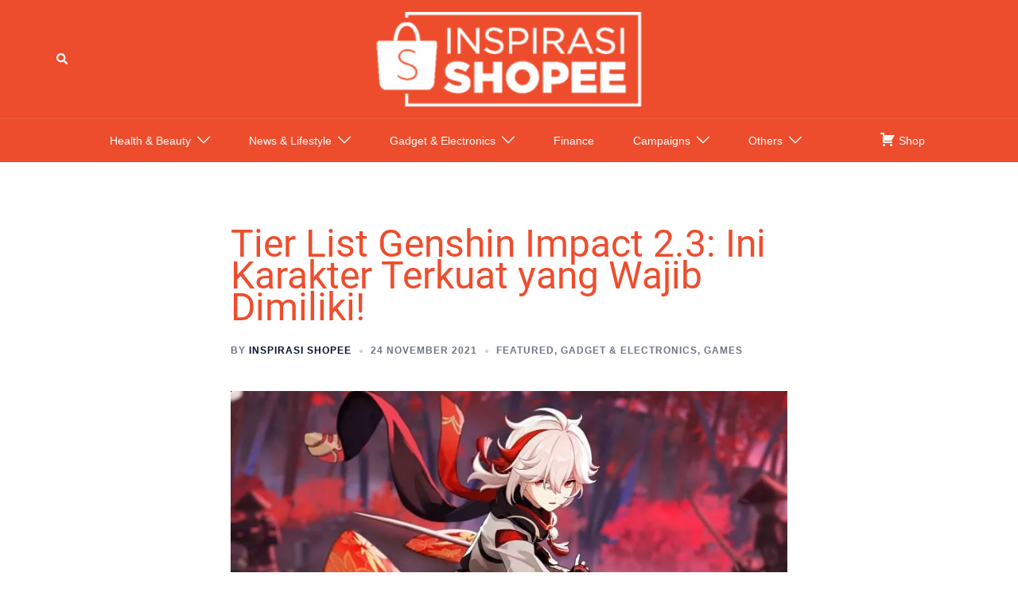

--- FILE ---
content_type: text/html; charset=UTF-8
request_url: https://shopee.co.id/inspirasi-shopee/tier-list-genshin-impact/
body_size: 26192
content:
<!DOCTYPE html>
<html lang="en-US">
<head>
<meta charset="UTF-8">
<meta name="viewport" content="width=device-width, initial-scale=1">
<link rel="profile" href="https://gmpg.org/xfn/11">
<link rel="pingback" href="https://shopee.co.id/inspirasi-shopee/xmlrpc.php">

<meta name='robots' content='index, follow, max-image-preview:large, max-snippet:-1, max-video-preview:-1' />

<!-- Google Tag Manager for WordPress by gtm4wp.com -->
<script data-cfasync="false" data-pagespeed-no-defer>
	var gtm4wp_datalayer_name = "dataLayer";
	var dataLayer = dataLayer || [];
</script>
<!-- End Google Tag Manager for WordPress by gtm4wp.com -->
	<!-- This site is optimized with the Yoast SEO plugin v21.8.1 - https://yoast.com/wordpress/plugins/seo/ -->
	<title>Tier List Genshin Impact 2.3: Ini Karakter Terkuat yang Wajib Dimiliki!</title>
	<meta name="description" content="Pemain Genshin Impact wajib tahu! Ini dia tier list Genshin Impact dan daftar karakter terkuat di patch terbaru 2.3!" />
	<link rel="canonical" href="https://shopee.co.id/inspirasi-shopee/tier-list-genshin-impact/" />
	<meta property="og:locale" content="en_US" />
	<meta property="og:type" content="article" />
	<meta property="og:title" content="Tier List Genshin Impact 2.3: Ini Karakter Terkuat yang Wajib Dimiliki!" />
	<meta property="og:description" content="Pemain Genshin Impact wajib tahu! Ini dia tier list Genshin Impact dan daftar karakter terkuat di patch terbaru 2.3!" />
	<meta property="og:url" content="https://shopee.co.id/inspirasi-shopee/tier-list-genshin-impact/" />
	<meta property="og:site_name" content="Inspirasi Shopee" />
	<meta property="article:publisher" content="https://www.facebook.com/ShopeeID" />
	<meta property="article:published_time" content="2021-11-24T10:35:09+00:00" />
	<meta property="og:image" content="https://shopee.co.id/inspirasi-shopee/wp-content/uploads/2021/11/ezgif.com-gif-maker-2021-11-24T111149.943.webp" />
	<meta property="og:image:width" content="800" />
	<meta property="og:image:height" content="450" />
	<meta property="og:image:type" content="image/webp" />
	<meta name="author" content="Inspirasi Shopee" />
	<meta name="twitter:card" content="summary_large_image" />
	<meta name="twitter:creator" content="@ShopeeID" />
	<meta name="twitter:site" content="@ShopeeID" />
	<meta name="twitter:label1" content="Written by" />
	<meta name="twitter:data1" content="Inspirasi Shopee" />
	<meta name="twitter:label2" content="Est. reading time" />
	<meta name="twitter:data2" content="6 minutes" />
	<script type="application/ld+json" class="yoast-schema-graph">{"@context":"https://schema.org","@graph":[{"@type":"Article","@id":"https://shopee.co.id/inspirasi-shopee/tier-list-genshin-impact/#article","isPartOf":{"@id":"https://shopee.co.id/inspirasi-shopee/tier-list-genshin-impact/"},"author":{"name":"Inspirasi Shopee","@id":"https://shopee.co.id/inspirasi-shopee/#/schema/person/896c4d81098ebc5b53590349b705699d"},"headline":"Tier List Genshin Impact 2.3: Ini Karakter Terkuat yang Wajib Dimiliki!","datePublished":"2021-11-24T10:35:09+00:00","dateModified":"2021-11-24T10:35:09+00:00","mainEntityOfPage":{"@id":"https://shopee.co.id/inspirasi-shopee/tier-list-genshin-impact/"},"wordCount":1238,"commentCount":0,"publisher":{"@id":"https://shopee.co.id/inspirasi-shopee/#organization"},"image":{"@id":"https://shopee.co.id/inspirasi-shopee/tier-list-genshin-impact/#primaryimage"},"thumbnailUrl":"https://shopee.co.id/inspirasi-shopee/wp-content/uploads/2021/11/ezgif.com-gif-maker-2021-11-24T111149.943.webp","keywords":["Game Online","Genshin Impact","mobile game"],"articleSection":["Featured","Gadget &amp; Electronics","Games"],"inLanguage":"en-US","potentialAction":[{"@type":"CommentAction","name":"Comment","target":["https://shopee.co.id/inspirasi-shopee/tier-list-genshin-impact/#respond"]}],"copyrightYear":"2021","copyrightHolder":{"@id":"https://shopee.co.id/inspirasi-shopee/#organization"}},{"@type":"WebPage","@id":"https://shopee.co.id/inspirasi-shopee/tier-list-genshin-impact/","url":"https://shopee.co.id/inspirasi-shopee/tier-list-genshin-impact/","name":"Tier List Genshin Impact 2.3: Ini Karakter Terkuat yang Wajib Dimiliki!","isPartOf":{"@id":"https://shopee.co.id/inspirasi-shopee/#website"},"primaryImageOfPage":{"@id":"https://shopee.co.id/inspirasi-shopee/tier-list-genshin-impact/#primaryimage"},"image":{"@id":"https://shopee.co.id/inspirasi-shopee/tier-list-genshin-impact/#primaryimage"},"thumbnailUrl":"https://shopee.co.id/inspirasi-shopee/wp-content/uploads/2021/11/ezgif.com-gif-maker-2021-11-24T111149.943.webp","datePublished":"2021-11-24T10:35:09+00:00","dateModified":"2021-11-24T10:35:09+00:00","description":"Pemain Genshin Impact wajib tahu! Ini dia tier list Genshin Impact dan daftar karakter terkuat di patch terbaru 2.3!","breadcrumb":{"@id":"https://shopee.co.id/inspirasi-shopee/tier-list-genshin-impact/#breadcrumb"},"inLanguage":"en-US","potentialAction":[{"@type":"ReadAction","target":["https://shopee.co.id/inspirasi-shopee/tier-list-genshin-impact/"]}]},{"@type":"ImageObject","inLanguage":"en-US","@id":"https://shopee.co.id/inspirasi-shopee/tier-list-genshin-impact/#primaryimage","url":"https://shopee.co.id/inspirasi-shopee/wp-content/uploads/2021/11/ezgif.com-gif-maker-2021-11-24T111149.943.webp","contentUrl":"https://shopee.co.id/inspirasi-shopee/wp-content/uploads/2021/11/ezgif.com-gif-maker-2021-11-24T111149.943.webp","width":800,"height":450,"caption":"Sumber: miHoYo"},{"@type":"BreadcrumbList","@id":"https://shopee.co.id/inspirasi-shopee/tier-list-genshin-impact/#breadcrumb","itemListElement":[{"@type":"ListItem","position":1,"name":"Home","item":"https://shopee.co.id/inspirasi-shopee/"},{"@type":"ListItem","position":2,"name":"Tier List Genshin Impact 2.3: Ini Karakter Terkuat yang Wajib Dimiliki!"}]},{"@type":"WebSite","@id":"https://shopee.co.id/inspirasi-shopee/#website","url":"https://shopee.co.id/inspirasi-shopee/","name":"Inspirasi Shopee","description":"Blog Shopee: Temukan Inspirasi Belanjamu di Shopee","publisher":{"@id":"https://shopee.co.id/inspirasi-shopee/#organization"},"potentialAction":[{"@type":"SearchAction","target":{"@type":"EntryPoint","urlTemplate":"https://shopee.co.id/inspirasi-shopee/?s={search_term_string}"},"query-input":"required name=search_term_string"}],"inLanguage":"en-US"},{"@type":"Organization","@id":"https://shopee.co.id/inspirasi-shopee/#organization","name":"Shopee","url":"https://shopee.co.id/inspirasi-shopee/","logo":{"@type":"ImageObject","inLanguage":"en-US","@id":"https://shopee.co.id/inspirasi-shopee/#/schema/logo/image/","url":"https://shopee.co.id/inspirasi-shopee/wp-content/uploads/2022/08/shopee-ID-blog-logo.png","contentUrl":"https://shopee.co.id/inspirasi-shopee/wp-content/uploads/2022/08/shopee-ID-blog-logo.png","width":300,"height":99,"caption":"Shopee"},"image":{"@id":"https://shopee.co.id/inspirasi-shopee/#/schema/logo/image/"},"sameAs":["https://www.facebook.com/ShopeeID","https://twitter.com/ShopeeID"]},{"@type":"Person","@id":"https://shopee.co.id/inspirasi-shopee/#/schema/person/896c4d81098ebc5b53590349b705699d","name":"Inspirasi Shopee","image":{"@type":"ImageObject","inLanguage":"en-US","@id":"https://shopee.co.id/inspirasi-shopee/#/schema/person/image/","url":"https://shopee.co.id/inspirasi-shopee/wp-content/wphb-cache/gravatar/ed4/ed403229e7de839be7242b7ac818ef09x96.jpg","contentUrl":"https://shopee.co.id/inspirasi-shopee/wp-content/wphb-cache/gravatar/ed4/ed403229e7de839be7242b7ac818ef09x96.jpg","caption":"Inspirasi Shopee"},"url":"https://shopee.co.id/inspirasi-shopee/author/inspirasi-shopee/"}]}</script>
	<!-- / Yoast SEO plugin. -->


<link rel="manifest" href="/inspirasi-shopee/pwa-manifest.json">
<link rel="apple-touch-icon" sizes="512x512" href="https://shopee.co.id/inspirasi-shopee/wp-content/plugins/pwa-for-wp/images/logo-512x512.png">
<link rel="apple-touch-icon-precomposed" sizes="192x192" href="https://shopee.co.id/inspirasi-shopee/wp-content/uploads/2019/11/shopee-icon-192x192.png">
<link rel="amphtml" href="https://shopee.co.id/inspirasi-shopee/tier-list-genshin-impact/amp/" /><meta name="generator" content="AMP for WP 1.1.11"/><link rel='dns-prefetch' href='//cdnjs.cloudflare.com' />
<link rel='dns-prefetch' href='//shopee.co.id' />
<link rel="alternate" type="application/rss+xml" title="Inspirasi Shopee &raquo; Feed" href="https://shopee.co.id/inspirasi-shopee/feed/" />
<link rel="alternate" type="application/rss+xml" title="Inspirasi Shopee &raquo; Comments Feed" href="https://shopee.co.id/inspirasi-shopee/comments/feed/" />
<link rel="alternate" type="application/rss+xml" title="Inspirasi Shopee &raquo; Tier List Genshin Impact 2.3: Ini Karakter Terkuat yang Wajib Dimiliki! Comments Feed" href="https://shopee.co.id/inspirasi-shopee/tier-list-genshin-impact/feed/" />
<link rel="preload" as="style" onload="this.onload=null;this.rel='stylesheet'" id="sydney-bootstrap" href="https://shopee.co.id/inspirasi-shopee/wp-content/themes/sydney/css/bootstrap/bootstrap.min.css" type="text/css" media="all" /><link rel="stylesheet" id="sydney-bootstrap" href="https://shopee.co.id/inspirasi-shopee/wp-content/themes/sydney/css/bootstrap/bootstrap.min.css" /><link rel="preload" as="style" onload="this.onload=null;this.rel='stylesheet'" id="wp-block-library" href="https://shopee.co.id/inspirasi-shopee/wp-includes/css/dist/block-library/style.min.css" type="text/css" media="all" /><link rel="stylesheet" id="wp-block-library" href="https://shopee.co.id/inspirasi-shopee/wp-includes/css/dist/block-library/style.min.css" /><style id='wp-block-library-inline-css' type='text/css'>
.wp-block-image.is-style-sydney-rounded img { border-radius:30px; }
.wp-block-gallery.is-style-sydney-rounded img { border-radius:30px; }
</style>
<style id='global-styles-inline-css' type='text/css'>
body{--wp--preset--color--black: #000000;--wp--preset--color--cyan-bluish-gray: #abb8c3;--wp--preset--color--white: #ffffff;--wp--preset--color--pale-pink: #f78da7;--wp--preset--color--vivid-red: #cf2e2e;--wp--preset--color--luminous-vivid-orange: #ff6900;--wp--preset--color--luminous-vivid-amber: #fcb900;--wp--preset--color--light-green-cyan: #7bdcb5;--wp--preset--color--vivid-green-cyan: #00d084;--wp--preset--color--pale-cyan-blue: #8ed1fc;--wp--preset--color--vivid-cyan-blue: #0693e3;--wp--preset--color--vivid-purple: #9b51e0;--wp--preset--color--global-color-1: var(--sydney-global-color-1);--wp--preset--color--global-color-2: var(--sydney-global-color-2);--wp--preset--color--global-color-3: var(--sydney-global-color-3);--wp--preset--color--global-color-4: var(--sydney-global-color-4);--wp--preset--color--global-color-5: var(--sydney-global-color-5);--wp--preset--color--global-color-6: var(--sydney-global-color-6);--wp--preset--color--global-color-7: var(--sydney-global-color-7);--wp--preset--color--global-color-8: var(--sydney-global-color-8);--wp--preset--color--global-color-9: var(--sydney-global-color-9);--wp--preset--gradient--vivid-cyan-blue-to-vivid-purple: linear-gradient(135deg,rgba(6,147,227,1) 0%,rgb(155,81,224) 100%);--wp--preset--gradient--light-green-cyan-to-vivid-green-cyan: linear-gradient(135deg,rgb(122,220,180) 0%,rgb(0,208,130) 100%);--wp--preset--gradient--luminous-vivid-amber-to-luminous-vivid-orange: linear-gradient(135deg,rgba(252,185,0,1) 0%,rgba(255,105,0,1) 100%);--wp--preset--gradient--luminous-vivid-orange-to-vivid-red: linear-gradient(135deg,rgba(255,105,0,1) 0%,rgb(207,46,46) 100%);--wp--preset--gradient--very-light-gray-to-cyan-bluish-gray: linear-gradient(135deg,rgb(238,238,238) 0%,rgb(169,184,195) 100%);--wp--preset--gradient--cool-to-warm-spectrum: linear-gradient(135deg,rgb(74,234,220) 0%,rgb(151,120,209) 20%,rgb(207,42,186) 40%,rgb(238,44,130) 60%,rgb(251,105,98) 80%,rgb(254,248,76) 100%);--wp--preset--gradient--blush-light-purple: linear-gradient(135deg,rgb(255,206,236) 0%,rgb(152,150,240) 100%);--wp--preset--gradient--blush-bordeaux: linear-gradient(135deg,rgb(254,205,165) 0%,rgb(254,45,45) 50%,rgb(107,0,62) 100%);--wp--preset--gradient--luminous-dusk: linear-gradient(135deg,rgb(255,203,112) 0%,rgb(199,81,192) 50%,rgb(65,88,208) 100%);--wp--preset--gradient--pale-ocean: linear-gradient(135deg,rgb(255,245,203) 0%,rgb(182,227,212) 50%,rgb(51,167,181) 100%);--wp--preset--gradient--electric-grass: linear-gradient(135deg,rgb(202,248,128) 0%,rgb(113,206,126) 100%);--wp--preset--gradient--midnight: linear-gradient(135deg,rgb(2,3,129) 0%,rgb(40,116,252) 100%);--wp--preset--duotone--dark-grayscale: url('#wp-duotone-dark-grayscale');--wp--preset--duotone--grayscale: url('#wp-duotone-grayscale');--wp--preset--duotone--purple-yellow: url('#wp-duotone-purple-yellow');--wp--preset--duotone--blue-red: url('#wp-duotone-blue-red');--wp--preset--duotone--midnight: url('#wp-duotone-midnight');--wp--preset--duotone--magenta-yellow: url('#wp-duotone-magenta-yellow');--wp--preset--duotone--purple-green: url('#wp-duotone-purple-green');--wp--preset--duotone--blue-orange: url('#wp-duotone-blue-orange');--wp--preset--font-size--small: 13px;--wp--preset--font-size--medium: 20px;--wp--preset--font-size--large: 36px;--wp--preset--font-size--x-large: 42px;--wp--preset--spacing--20: 10px;--wp--preset--spacing--30: 20px;--wp--preset--spacing--40: 30px;--wp--preset--spacing--50: clamp(30px, 5vw, 60px);--wp--preset--spacing--60: clamp(30px, 7vw, 80px);--wp--preset--spacing--70: clamp(50px, 7vw, 100px);--wp--preset--spacing--80: clamp(50px, 10vw, 120px);--wp--preset--shadow--natural: 6px 6px 9px rgba(0, 0, 0, 0.2);--wp--preset--shadow--deep: 12px 12px 50px rgba(0, 0, 0, 0.4);--wp--preset--shadow--sharp: 6px 6px 0px rgba(0, 0, 0, 0.2);--wp--preset--shadow--outlined: 6px 6px 0px -3px rgba(255, 255, 255, 1), 6px 6px rgba(0, 0, 0, 1);--wp--preset--shadow--crisp: 6px 6px 0px rgba(0, 0, 0, 1);}body { margin: 0;--wp--style--global--content-size: 740px;--wp--style--global--wide-size: 1140px; }.wp-site-blocks { padding-top: var(--wp--style--root--padding-top); padding-bottom: var(--wp--style--root--padding-bottom); }.has-global-padding { padding-right: var(--wp--style--root--padding-right); padding-left: var(--wp--style--root--padding-left); }.has-global-padding :where(.has-global-padding) { padding-right: 0; padding-left: 0; }.has-global-padding > .alignfull { margin-right: calc(var(--wp--style--root--padding-right) * -1); margin-left: calc(var(--wp--style--root--padding-left) * -1); }.has-global-padding :where(.has-global-padding) > .alignfull { margin-right: 0; margin-left: 0; }.has-global-padding > .alignfull:where(:not(.has-global-padding)) > :where([class*="wp-block-"]:not(.alignfull):not([class*="__"]),p,h1,h2,h3,h4,h5,h6,ul,ol) { padding-right: var(--wp--style--root--padding-right); padding-left: var(--wp--style--root--padding-left); }.has-global-padding :where(.has-global-padding) > .alignfull:where(:not(.has-global-padding)) > :where([class*="wp-block-"]:not(.alignfull):not([class*="__"]),p,h1,h2,h3,h4,h5,h6,ul,ol) { padding-right: 0; padding-left: 0; }.wp-site-blocks > .alignleft { float: left; margin-right: 2em; }.wp-site-blocks > .alignright { float: right; margin-left: 2em; }.wp-site-blocks > .aligncenter { justify-content: center; margin-left: auto; margin-right: auto; }.wp-site-blocks > * { margin-block-start: 0; margin-block-end: 0; }.wp-site-blocks > * + * { margin-block-start: 24px; }body { --wp--style--block-gap: 24px; }body .is-layout-flow > *{margin-block-start: 0;margin-block-end: 0;}body .is-layout-flow > * + *{margin-block-start: 24px;margin-block-end: 0;}body .is-layout-constrained > *{margin-block-start: 0;margin-block-end: 0;}body .is-layout-constrained > * + *{margin-block-start: 24px;margin-block-end: 0;}body .is-layout-flex{gap: 24px;}body .is-layout-flow > .alignleft{float: left;margin-inline-start: 0;margin-inline-end: 2em;}body .is-layout-flow > .alignright{float: right;margin-inline-start: 2em;margin-inline-end: 0;}body .is-layout-flow > .aligncenter{margin-left: auto !important;margin-right: auto !important;}body .is-layout-constrained > .alignleft{float: left;margin-inline-start: 0;margin-inline-end: 2em;}body .is-layout-constrained > .alignright{float: right;margin-inline-start: 2em;margin-inline-end: 0;}body .is-layout-constrained > .aligncenter{margin-left: auto !important;margin-right: auto !important;}body .is-layout-constrained > :where(:not(.alignleft):not(.alignright):not(.alignfull)){max-width: var(--wp--style--global--content-size);margin-left: auto !important;margin-right: auto !important;}body .is-layout-constrained > .alignwide{max-width: var(--wp--style--global--wide-size);}body .is-layout-flex{display: flex;}body .is-layout-flex{flex-wrap: wrap;align-items: center;}body .is-layout-flex > *{margin: 0;}body{--wp--style--root--padding-top: 0px;--wp--style--root--padding-right: 0px;--wp--style--root--padding-bottom: 0px;--wp--style--root--padding-left: 0px;}a:where(:not(.wp-element-button)){text-decoration: underline;}.wp-element-button, .wp-block-button__link{background-color: #32373c;border-width: 0;color: #fff;font-family: inherit;font-size: inherit;line-height: inherit;padding: calc(0.667em + 2px) calc(1.333em + 2px);text-decoration: none;}.has-black-color{color: var(--wp--preset--color--black) !important;}.has-cyan-bluish-gray-color{color: var(--wp--preset--color--cyan-bluish-gray) !important;}.has-white-color{color: var(--wp--preset--color--white) !important;}.has-pale-pink-color{color: var(--wp--preset--color--pale-pink) !important;}.has-vivid-red-color{color: var(--wp--preset--color--vivid-red) !important;}.has-luminous-vivid-orange-color{color: var(--wp--preset--color--luminous-vivid-orange) !important;}.has-luminous-vivid-amber-color{color: var(--wp--preset--color--luminous-vivid-amber) !important;}.has-light-green-cyan-color{color: var(--wp--preset--color--light-green-cyan) !important;}.has-vivid-green-cyan-color{color: var(--wp--preset--color--vivid-green-cyan) !important;}.has-pale-cyan-blue-color{color: var(--wp--preset--color--pale-cyan-blue) !important;}.has-vivid-cyan-blue-color{color: var(--wp--preset--color--vivid-cyan-blue) !important;}.has-vivid-purple-color{color: var(--wp--preset--color--vivid-purple) !important;}.has-global-color-1-color{color: var(--wp--preset--color--global-color-1) !important;}.has-global-color-2-color{color: var(--wp--preset--color--global-color-2) !important;}.has-global-color-3-color{color: var(--wp--preset--color--global-color-3) !important;}.has-global-color-4-color{color: var(--wp--preset--color--global-color-4) !important;}.has-global-color-5-color{color: var(--wp--preset--color--global-color-5) !important;}.has-global-color-6-color{color: var(--wp--preset--color--global-color-6) !important;}.has-global-color-7-color{color: var(--wp--preset--color--global-color-7) !important;}.has-global-color-8-color{color: var(--wp--preset--color--global-color-8) !important;}.has-global-color-9-color{color: var(--wp--preset--color--global-color-9) !important;}.has-black-background-color{background-color: var(--wp--preset--color--black) !important;}.has-cyan-bluish-gray-background-color{background-color: var(--wp--preset--color--cyan-bluish-gray) !important;}.has-white-background-color{background-color: var(--wp--preset--color--white) !important;}.has-pale-pink-background-color{background-color: var(--wp--preset--color--pale-pink) !important;}.has-vivid-red-background-color{background-color: var(--wp--preset--color--vivid-red) !important;}.has-luminous-vivid-orange-background-color{background-color: var(--wp--preset--color--luminous-vivid-orange) !important;}.has-luminous-vivid-amber-background-color{background-color: var(--wp--preset--color--luminous-vivid-amber) !important;}.has-light-green-cyan-background-color{background-color: var(--wp--preset--color--light-green-cyan) !important;}.has-vivid-green-cyan-background-color{background-color: var(--wp--preset--color--vivid-green-cyan) !important;}.has-pale-cyan-blue-background-color{background-color: var(--wp--preset--color--pale-cyan-blue) !important;}.has-vivid-cyan-blue-background-color{background-color: var(--wp--preset--color--vivid-cyan-blue) !important;}.has-vivid-purple-background-color{background-color: var(--wp--preset--color--vivid-purple) !important;}.has-global-color-1-background-color{background-color: var(--wp--preset--color--global-color-1) !important;}.has-global-color-2-background-color{background-color: var(--wp--preset--color--global-color-2) !important;}.has-global-color-3-background-color{background-color: var(--wp--preset--color--global-color-3) !important;}.has-global-color-4-background-color{background-color: var(--wp--preset--color--global-color-4) !important;}.has-global-color-5-background-color{background-color: var(--wp--preset--color--global-color-5) !important;}.has-global-color-6-background-color{background-color: var(--wp--preset--color--global-color-6) !important;}.has-global-color-7-background-color{background-color: var(--wp--preset--color--global-color-7) !important;}.has-global-color-8-background-color{background-color: var(--wp--preset--color--global-color-8) !important;}.has-global-color-9-background-color{background-color: var(--wp--preset--color--global-color-9) !important;}.has-black-border-color{border-color: var(--wp--preset--color--black) !important;}.has-cyan-bluish-gray-border-color{border-color: var(--wp--preset--color--cyan-bluish-gray) !important;}.has-white-border-color{border-color: var(--wp--preset--color--white) !important;}.has-pale-pink-border-color{border-color: var(--wp--preset--color--pale-pink) !important;}.has-vivid-red-border-color{border-color: var(--wp--preset--color--vivid-red) !important;}.has-luminous-vivid-orange-border-color{border-color: var(--wp--preset--color--luminous-vivid-orange) !important;}.has-luminous-vivid-amber-border-color{border-color: var(--wp--preset--color--luminous-vivid-amber) !important;}.has-light-green-cyan-border-color{border-color: var(--wp--preset--color--light-green-cyan) !important;}.has-vivid-green-cyan-border-color{border-color: var(--wp--preset--color--vivid-green-cyan) !important;}.has-pale-cyan-blue-border-color{border-color: var(--wp--preset--color--pale-cyan-blue) !important;}.has-vivid-cyan-blue-border-color{border-color: var(--wp--preset--color--vivid-cyan-blue) !important;}.has-vivid-purple-border-color{border-color: var(--wp--preset--color--vivid-purple) !important;}.has-global-color-1-border-color{border-color: var(--wp--preset--color--global-color-1) !important;}.has-global-color-2-border-color{border-color: var(--wp--preset--color--global-color-2) !important;}.has-global-color-3-border-color{border-color: var(--wp--preset--color--global-color-3) !important;}.has-global-color-4-border-color{border-color: var(--wp--preset--color--global-color-4) !important;}.has-global-color-5-border-color{border-color: var(--wp--preset--color--global-color-5) !important;}.has-global-color-6-border-color{border-color: var(--wp--preset--color--global-color-6) !important;}.has-global-color-7-border-color{border-color: var(--wp--preset--color--global-color-7) !important;}.has-global-color-8-border-color{border-color: var(--wp--preset--color--global-color-8) !important;}.has-global-color-9-border-color{border-color: var(--wp--preset--color--global-color-9) !important;}.has-vivid-cyan-blue-to-vivid-purple-gradient-background{background: var(--wp--preset--gradient--vivid-cyan-blue-to-vivid-purple) !important;}.has-light-green-cyan-to-vivid-green-cyan-gradient-background{background: var(--wp--preset--gradient--light-green-cyan-to-vivid-green-cyan) !important;}.has-luminous-vivid-amber-to-luminous-vivid-orange-gradient-background{background: var(--wp--preset--gradient--luminous-vivid-amber-to-luminous-vivid-orange) !important;}.has-luminous-vivid-orange-to-vivid-red-gradient-background{background: var(--wp--preset--gradient--luminous-vivid-orange-to-vivid-red) !important;}.has-very-light-gray-to-cyan-bluish-gray-gradient-background{background: var(--wp--preset--gradient--very-light-gray-to-cyan-bluish-gray) !important;}.has-cool-to-warm-spectrum-gradient-background{background: var(--wp--preset--gradient--cool-to-warm-spectrum) !important;}.has-blush-light-purple-gradient-background{background: var(--wp--preset--gradient--blush-light-purple) !important;}.has-blush-bordeaux-gradient-background{background: var(--wp--preset--gradient--blush-bordeaux) !important;}.has-luminous-dusk-gradient-background{background: var(--wp--preset--gradient--luminous-dusk) !important;}.has-pale-ocean-gradient-background{background: var(--wp--preset--gradient--pale-ocean) !important;}.has-electric-grass-gradient-background{background: var(--wp--preset--gradient--electric-grass) !important;}.has-midnight-gradient-background{background: var(--wp--preset--gradient--midnight) !important;}.has-small-font-size{font-size: var(--wp--preset--font-size--small) !important;}.has-medium-font-size{font-size: var(--wp--preset--font-size--medium) !important;}.has-large-font-size{font-size: var(--wp--preset--font-size--large) !important;}.has-x-large-font-size{font-size: var(--wp--preset--font-size--x-large) !important;}
.wp-block-navigation a:where(:not(.wp-element-button)){color: inherit;}
.wp-block-pullquote{font-size: 1.5em;line-height: 1.6;}
</style>
<link rel="preload" as="style" onload="this.onload=null;this.rel='stylesheet'" id="slick" href="https://cdnjs.cloudflare.com/ajax/libs/slick-carousel/1.9.0/slick.min.css" type="text/css" media="all" /><link rel="stylesheet" id="slick" href="https://cdnjs.cloudflare.com/ajax/libs/slick-carousel/1.9.0/slick.min.css" /><link rel="preload" as="style" onload="this.onload=null;this.rel='stylesheet'" id="slick-theme" href="https://cdnjs.cloudflare.com/ajax/libs/slick-carousel/1.9.0/slick-theme.min.css" type="text/css" media="all" /><link rel="stylesheet" id="slick-theme" href="https://cdnjs.cloudflare.com/ajax/libs/slick-carousel/1.9.0/slick-theme.min.css" /><link rel="preload" as="style" onload="this.onload=null;this.rel='stylesheet'" id="sku-slider" href="https://shopee.co.id/inspirasi-shopee/wp-content/plugins/sku-slider/public/css/sku-slider-public.min.css" type="text/css" media="all" /><link rel="stylesheet" id="sku-slider" href="https://shopee.co.id/inspirasi-shopee/wp-content/plugins/sku-slider/public/css/sku-slider-public.min.css" /><link rel="preload" as="style" onload="this.onload=null;this.rel='stylesheet'" id="sydney-comments" href="https://shopee.co.id/inspirasi-shopee/wp-content/themes/sydney/css/components/comments.min.css" type="text/css" media="all" /><link rel="stylesheet" id="sydney-comments" href="https://shopee.co.id/inspirasi-shopee/wp-content/themes/sydney/css/components/comments.min.css" /><link rel="preload" as="style" onload="this.onload=null;this.rel='stylesheet'" id="sydney-style-min" href="https://shopee.co.id/inspirasi-shopee/wp-content/themes/sydney/css/styles.min.css" type="text/css" media="all" /><link rel="stylesheet" id="sydney-style-min" href="https://shopee.co.id/inspirasi-shopee/wp-content/themes/sydney/css/styles.min.css" /><style id='sydney-style-min-inline-css' type='text/css'>
.site-header{background-color:rgba(38,50,70,0.9);}.woocommerce ul.products li.product{text-align:center;}html{scroll-behavior:smooth;}.header-image{background-size:cover;}.header-image{height:10px;}:root{--sydney-global-color-1:#d65050;--sydney-global-color-2:#b73d3d;--sydney-global-color-3:#233452;--sydney-global-color-4:#00102E;--sydney-global-color-5:#6d7685;--sydney-global-color-6:#00102E;--sydney-global-color-7:#F4F5F7;--sydney-global-color-8:#dbdbdb;--sydney-global-color-9:#ffffff;}.llms-student-dashboard .llms-button-secondary:hover,.llms-button-action:hover,.read-more-gt,.widget-area .widget_fp_social a,#mainnav ul li a:hover,.sydney_contact_info_widget span,.roll-team .team-content .name,.roll-team .team-item .team-pop .team-social li:hover a,.roll-infomation li.address:before,.roll-infomation li.phone:before,.roll-infomation li.email:before,.roll-testimonials .name,.roll-button.border,.roll-button:hover,.roll-icon-list .icon i,.roll-icon-list .content h3 a:hover,.roll-icon-box.white .content h3 a,.roll-icon-box .icon i,.roll-icon-box .content h3 a:hover,.switcher-container .switcher-icon a:focus,.go-top:hover,.hentry .meta-post a:hover,#mainnav > ul > li > a.active,#mainnav > ul > li > a:hover,button:hover,input[type="button"]:hover,input[type="reset"]:hover,input[type="submit"]:hover,.text-color,.social-menu-widget a,.social-menu-widget a:hover,.archive .team-social li a,a,h1 a,h2 a,h3 a,h4 a,h5 a,h6 a,.classic-alt .meta-post a,.single .hentry .meta-post a,.content-area.modern .hentry .meta-post span:before,.content-area.modern .post-cat{color:var(--sydney-global-color-1)}.llms-student-dashboard .llms-button-secondary,.llms-button-action,.woocommerce #respond input#submit,.woocommerce a.button,.woocommerce button.button,.woocommerce input.button,.project-filter li a.active,.project-filter li a:hover,.preloader .pre-bounce1,.preloader .pre-bounce2,.roll-team .team-item .team-pop,.roll-progress .progress-animate,.roll-socials li a:hover,.roll-project .project-item .project-pop,.roll-project .project-filter li.active,.roll-project .project-filter li:hover,.roll-button.light:hover,.roll-button.border:hover,.roll-button,.roll-icon-box.white .icon,.owl-theme .owl-controls .owl-page.active span,.owl-theme .owl-controls.clickable .owl-page:hover span,.go-top,.bottom .socials li:hover a,.sidebar .widget:before,.blog-pagination ul li.active,.blog-pagination ul li:hover a,.content-area .hentry:after,.text-slider .maintitle:after,.error-wrap #search-submit:hover,#mainnav .sub-menu li:hover > a,#mainnav ul li ul:after,button,input[type="button"],input[type="reset"],input[type="submit"],.panel-grid-cell .widget-title:after,.cart-amount{background-color:var(--sydney-global-color-1)}.llms-student-dashboard .llms-button-secondary,.llms-student-dashboard .llms-button-secondary:hover,.llms-button-action,.llms-button-action:hover,.roll-socials li a:hover,.roll-socials li a,.roll-button.light:hover,.roll-button.border,.roll-button,.roll-icon-list .icon,.roll-icon-box .icon,.owl-theme .owl-controls .owl-page span,.comment .comment-detail,.widget-tags .tag-list a:hover,.blog-pagination ul li,.error-wrap #search-submit:hover,textarea:focus,input[type="text"]:focus,input[type="password"]:focus,input[type="date"]:focus,input[type="number"]:focus,input[type="email"]:focus,input[type="url"]:focus,input[type="search"]:focus,input[type="tel"]:focus,button,input[type="button"],input[type="reset"],input[type="submit"],.archive .team-social li a{border-color:var(--sydney-global-color-1)}.sydney_contact_info_widget span{fill:var(--sydney-global-color-1);}.go-top:hover svg{stroke:var(--sydney-global-color-1);}.site-header.float-header{background-color:rgba(0,0,0,0.9);}@media only screen and (max-width:1024px){.site-header{background-color:#000000;}}#mainnav ul li a,#mainnav ul li::before{color:#ffffff}#mainnav .sub-menu li a{color:#ffffff}#mainnav .sub-menu li a{background:#1c1c1c}.text-slider .maintitle,.text-slider .subtitle{color:#ffffff}body{color:}#secondary{background-color:#ffffff}#secondary,#secondary a:not(.wp-block-button__link){color:#6d7685}.btn-menu .sydney-svg-icon{fill:#ffffff}#mainnav ul li a:hover,.main-header #mainnav .menu > li > a:hover{color:#000000}.overlay{background-color:#000000}.page-wrap{padding-top:83px;}.page-wrap{padding-bottom:100px;}@media only screen and (max-width:1025px){.mobile-slide{display:block;}.slide-item{background-image:none !important;}.header-slider{}.slide-item{height:auto !important;}.slide-inner{min-height:initial;}}.go-top.show{border-radius:2px;bottom:10px;}.go-top.position-right{right:20px;}.go-top.position-left{left:20px;}.go-top{background-color:;}.go-top:hover{background-color:;}.go-top{color:;}.go-top svg{stroke:;}.go-top:hover{color:;}.go-top:hover svg{stroke:;}.go-top .sydney-svg-icon,.go-top .sydney-svg-icon svg{width:16px;height:16px;}.go-top{padding:15px;}@media (min-width:992px){.site-info{font-size:16px;}}@media (min-width:576px) and (max-width:991px){.site-info{font-size:16px;}}@media (max-width:575px){.site-info{font-size:16px;}}.site-info{border-top:0 solid rgba(255,255,255,0.1);}.footer-widgets-grid{gap:30px;}@media (min-width:992px){.footer-widgets-grid{padding-top:95px;padding-bottom:95px;}}@media (min-width:576px) and (max-width:991px){.footer-widgets-grid{padding-top:60px;padding-bottom:60px;}}@media (max-width:575px){.footer-widgets-grid{padding-top:60px;padding-bottom:60px;}}@media (min-width:992px){.sidebar-column .widget .widget-title{font-size:22px;}}@media (min-width:576px) and (max-width:991px){.sidebar-column .widget .widget-title{font-size:22px;}}@media (max-width:575px){.sidebar-column .widget .widget-title{font-size:22px;}}@media (min-width:992px){.footer-widgets{font-size:16px;}}@media (min-width:576px) and (max-width:991px){.footer-widgets{font-size:16px;}}@media (max-width:575px){.footer-widgets{font-size:16px;}}.footer-widgets{background-color:#00102E;}.sidebar-column .widget .widget-title{color:;}.sidebar-column .widget h1,.sidebar-column .widget h2,.sidebar-column .widget h3,.sidebar-column .widget h4,.sidebar-column .widget h5,.sidebar-column .widget h6{color:;}.sidebar-column .widget{color:#ffffff;}#sidebar-footer .widget a{color:#ffffff;}#sidebar-footer .widget a:hover{color:;}.site-footer{background-color:#ee4d2d;}.site-info,.site-info a{color:#ffffff;}.site-info .sydney-svg-icon svg{fill:#ffffff;}.site-info{padding-top:16px;padding-bottom:16px;}@media (min-width:992px){button,.roll-button,a.button,.wp-block-button__link,.wp-block-button.is-style-outline a,input[type="button"],input[type="reset"],input[type="submit"]{padding-top:12px;padding-bottom:12px;}}@media (min-width:576px) and (max-width:991px){button,.roll-button,a.button,.wp-block-button__link,.wp-block-button.is-style-outline a,input[type="button"],input[type="reset"],input[type="submit"]{padding-top:12px;padding-bottom:12px;}}@media (max-width:575px){button,.roll-button,a.button,.wp-block-button__link,.wp-block-button.is-style-outline a,input[type="button"],input[type="reset"],input[type="submit"]{padding-top:12px;padding-bottom:12px;}}@media (min-width:992px){button,.roll-button,a.button,.wp-block-button__link,.wp-block-button.is-style-outline a,input[type="button"],input[type="reset"],input[type="submit"]{padding-left:35px;padding-right:35px;}}@media (min-width:576px) and (max-width:991px){button,.roll-button,a.button,.wp-block-button__link,.wp-block-button.is-style-outline a,input[type="button"],input[type="reset"],input[type="submit"]{padding-left:35px;padding-right:35px;}}@media (max-width:575px){button,.roll-button,a.button,.wp-block-button__link,.wp-block-button.is-style-outline a,input[type="button"],input[type="reset"],input[type="submit"]{padding-left:35px;padding-right:35px;}}button,.roll-button,a.button,.wp-block-button__link,input[type="button"],input[type="reset"],input[type="submit"]{border-radius:0;}@media (min-width:992px){button,.roll-button,a.button,.wp-block-button__link,input[type="button"],input[type="reset"],input[type="submit"]{font-size:14px;}}@media (min-width:576px) and (max-width:991px){button,.roll-button,a.button,.wp-block-button__link,input[type="button"],input[type="reset"],input[type="submit"]{font-size:14px;}}@media (max-width:575px){button,.roll-button,a.button,.wp-block-button__link,input[type="button"],input[type="reset"],input[type="submit"]{font-size:14px;}}button,.roll-button,a.button,.wp-block-button__link,input[type="button"],input[type="reset"],input[type="submit"]{text-transform:uppercase;}button,.wp-element-button,div.wpforms-container-full:not(.wpforms-block) .wpforms-form input[type=submit],div.wpforms-container-full:not(.wpforms-block) .wpforms-form button[type=submit],div.wpforms-container-full:not(.wpforms-block) .wpforms-form .wpforms-page-button,.roll-button,a.button,.wp-block-button__link,input[type="button"],input[type="reset"],input[type="submit"]{background-color:;}button:hover,.wp-element-button:hover,div.wpforms-container-full:not(.wpforms-block) .wpforms-form input[type=submit]:hover,div.wpforms-container-full:not(.wpforms-block) .wpforms-form button[type=submit]:hover,div.wpforms-container-full:not(.wpforms-block) .wpforms-form .wpforms-page-button:hover,.roll-button:hover,a.button:hover,.wp-block-button__link:hover,input[type="button"]:hover,input[type="reset"]:hover,input[type="submit"]:hover{background-color:;}button,#sidebar-footer a.wp-block-button__link,.wp-element-button,div.wpforms-container-full:not(.wpforms-block) .wpforms-form input[type=submit],div.wpforms-container-full:not(.wpforms-block) .wpforms-form button[type=submit],div.wpforms-container-full:not(.wpforms-block) .wpforms-form .wpforms-page-button,.checkout-button.button,a.button,.wp-block-button__link,input[type="button"],input[type="reset"],input[type="submit"]{color:;}button:hover,#sidebar-footer .wp-block-button__link:hover,.wp-element-button:hover,div.wpforms-container-full:not(.wpforms-block) .wpforms-form input[type=submit]:hover,div.wpforms-container-full:not(.wpforms-block) .wpforms-form button[type=submit]:hover,div.wpforms-container-full:not(.wpforms-block) .wpforms-form .wpforms-page-button:hover,.roll-button:hover,a.button:hover,.wp-block-button__link:hover,input[type="button"]:hover,input[type="reset"]:hover,input[type="submit"]:hover{color:;}.is-style-outline .wp-block-button__link,div.wpforms-container-full:not(.wpforms-block) .wpforms-form input[type=submit],div.wpforms-container-full:not(.wpforms-block) .wpforms-form button[type=submit],div.wpforms-container-full:not(.wpforms-block) .wpforms-form .wpforms-page-button,.roll-button,.wp-block-button__link.is-style-outline,button,a.button,.wp-block-button__link,input[type="button"],input[type="reset"],input[type="submit"]{border-color:;}button:hover,div.wpforms-container-full:not(.wpforms-block) .wpforms-form input[type=submit]:hover,div.wpforms-container-full:not(.wpforms-block) .wpforms-form button[type=submit]:hover,div.wpforms-container-full:not(.wpforms-block) .wpforms-form .wpforms-page-button:hover,.roll-button:hover,a.button:hover,.wp-block-button__link:hover,input[type="button"]:hover,input[type="reset"]:hover,input[type="submit"]:hover{border-color:;}.posts-layout .list-image{width:30%;}.posts-layout .list-content{width:70%;}.content-area:not(.layout4):not(.layout6) .posts-layout .entry-thumb{margin:0 0 24px 0;}.layout4 .entry-thumb,.layout6 .entry-thumb{margin:0 24px 0 0;}.layout6 article:nth-of-type(even) .list-image .entry-thumb{margin:0 0 0 24px;}.posts-layout .entry-header{margin-bottom:12px;}.posts-layout .entry-meta.below-excerpt{margin:15px 0 0;}.posts-layout .entry-meta.above-title{margin:0 0 15px;}.single .entry-header .entry-title{color:#ee4d2d;}.single .entry-header .entry-meta,.single .entry-header .entry-meta a{color:;}@media (min-width:992px){.single .entry-meta{font-size:12px;}}@media (min-width:576px) and (max-width:991px){.single .entry-meta{font-size:12px;}}@media (max-width:575px){.single .entry-meta{font-size:12px;}}@media (min-width:992px){.single .entry-header .entry-title{font-size:48px;}}@media (min-width:576px) and (max-width:991px){.single .entry-header .entry-title{font-size:32px;}}@media (max-width:575px){.single .entry-header .entry-title{font-size:32px;}}.posts-layout .entry-post{color:#233452;}.posts-layout .entry-title a{color:#ee4d2d;}.posts-layout .author,.posts-layout .entry-meta a{color:#ee4d2d;}@media (min-width:992px){.posts-layout .entry-post{font-size:16px;}}@media (min-width:576px) and (max-width:991px){.posts-layout .entry-post{font-size:16px;}}@media (max-width:575px){.posts-layout .entry-post{font-size:16px;}}@media (min-width:992px){.posts-layout .entry-meta{font-size:12px;}}@media (min-width:576px) and (max-width:991px){.posts-layout .entry-meta{font-size:12px;}}@media (max-width:575px){.posts-layout .entry-meta{font-size:12px;}}@media (min-width:992px){.posts-layout .entry-title{font-size:25px;}}@media (min-width:576px) and (max-width:991px){.posts-layout .entry-title{font-size:32px;}}@media (max-width:575px){.posts-layout .entry-title{font-size:32px;}}.single .entry-header{margin-bottom:40px;}.single .entry-thumb{margin-bottom:40px;}.single .entry-meta-above{margin-bottom:24px;}.single .entry-meta-below{margin-top:24px;}@media (min-width:992px){.custom-logo-link img{max-width:191px;}}@media (min-width:576px) and (max-width:991px){.custom-logo-link img{max-width:100px;}}@media (max-width:575px){.custom-logo-link img{max-width:100px;}}.main-header,.bottom-header-row{border-bottom:0 solid rgba(255,255,255,0.1);}.header_layout_3,.header_layout_4,.header_layout_5{border-bottom:1px solid rgba(255,255,255,0.1);}.main-header:not(.sticky-active),.header-search-form{background-color:#ee4d2d;}.main-header.sticky-active{background-color:;}.main-header .site-title a,.main-header .site-description,.main-header #mainnav .menu > li > a,#mainnav .nav-menu > li > a,.main-header .header-contact a{color:;}.main-header .sydney-svg-icon svg,.main-header .dropdown-symbol .sydney-svg-icon svg{fill:;}.sticky-active .main-header .site-title a,.sticky-active .main-header .site-description,.sticky-active .main-header #mainnav .menu > li > a,.sticky-active .main-header .header-contact a,.sticky-active .main-header .logout-link,.sticky-active .main-header .html-item,.sticky-active .main-header .sydney-login-toggle{color:;}.sticky-active .main-header .sydney-svg-icon svg,.sticky-active .main-header .dropdown-symbol .sydney-svg-icon svg{fill:;}.bottom-header-row{background-color:#ee4d2d;}.bottom-header-row,.bottom-header-row .header-contact a,.bottom-header-row #mainnav .menu > li > a{color:;}.bottom-header-row #mainnav .menu > li > a:hover{color:;}.bottom-header-row .header-item svg,.dropdown-symbol .sydney-svg-icon svg{fill:;}.main-header .site-header-inner,.main-header .top-header-row{padding-top:15px;padding-bottom:15px;}.bottom-header-inner{padding-top:15px;padding-bottom:15px;}.bottom-header-row #mainnav ul ul li,.main-header #mainnav ul ul li{background-color:#ffffff;}.bottom-header-row #mainnav ul ul li a,.bottom-header-row #mainnav ul ul li:hover a,.main-header #mainnav ul ul li:hover a,.main-header #mainnav ul ul li a{color:#ee4d2d;}.bottom-header-row #mainnav ul ul li svg,.main-header #mainnav ul ul li svg{fill:#ee4d2d;}.header-item .sydney-svg-icon{width:px;height:px;}.header-item .sydney-svg-icon svg{max-height:-2px;}.header-search-form{background-color:;}#mainnav .sub-menu li:hover>a,.main-header #mainnav ul ul li:hover>a{color:;}.main-header-cart .count-number{color:;}.main-header-cart .widget_shopping_cart .widgettitle:after,.main-header-cart .widget_shopping_cart .woocommerce-mini-cart__buttons:before{background-color:rgba(33,33,33,0.9);}.sydney-offcanvas-menu .mainnav ul li,.mobile-header-item.offcanvas-items,.mobile-header-item.offcanvas-items .social-profile{text-align:left;}.sydney-offcanvas-menu #mainnav ul li{text-align:left;}.sydney-offcanvas-menu #mainnav ul ul a{color:;}.sydney-offcanvas-menu #mainnav > div > ul > li > a{font-size:18px;}.sydney-offcanvas-menu #mainnav ul ul li a{font-size:16px;}.sydney-offcanvas-menu .mainnav a{padding:10px 0;}#masthead-mobile{background-color:;}#masthead-mobile .site-description,#masthead-mobile a:not(.button){color:;}#masthead-mobile svg{fill:;}.mobile-header{padding-top:15px;padding-bottom:15px;}.sydney-offcanvas-menu{background-color:#ee4d2d;}.offcanvas-header-custom-text,.sydney-offcanvas-menu,.sydney-offcanvas-menu #mainnav a:not(.button),.sydney-offcanvas-menu a:not(.button){color:#ffffff;}.sydney-offcanvas-menu svg,.sydney-offcanvas-menu .dropdown-symbol .sydney-svg-icon svg{fill:#ffffff;}@media (min-width:992px){.site-logo{max-height:191px;}}@media (min-width:576px) and (max-width:991px){.site-logo{max-height:100px;}}@media (max-width:575px){.site-logo{max-height:100px;}}.site-title a,.site-title a:visited,.main-header .site-title a,.main-header .site-title a:visited{color:}.site-description,.main-header .site-description{color:}@media (min-width:992px){.site-title{font-size:32px;}}@media (min-width:576px) and (max-width:991px){.site-title{font-size:24px;}}@media (max-width:575px){.site-title{font-size:20px;}}@media (min-width:992px){.site-description{font-size:16px;}}@media (min-width:576px) and (max-width:991px){.site-description{font-size:16px;}}@media (max-width:575px){.site-description{font-size:16px;}}h1,h2,h3,h4,h5,h6,.site-title{text-decoration:;text-transform:;font-style:;line-height:1.2;letter-spacing:px;}@media (min-width:992px){h1:not(.site-title){font-size:52px;}}@media (min-width:576px) and (max-width:991px){h1:not(.site-title){font-size:42px;}}@media (max-width:575px){h1:not(.site-title){font-size:32px;}}@media (min-width:992px){h2{font-size:42px;}}@media (min-width:576px) and (max-width:991px){h2{font-size:32px;}}@media (max-width:575px){h2{font-size:24px;}}@media (min-width:992px){h3{font-size:32px;}}@media (min-width:576px) and (max-width:991px){h3{font-size:24px;}}@media (max-width:575px){h3{font-size:20px;}}@media (min-width:992px){h4{font-size:24px;}}@media (min-width:576px) and (max-width:991px){h4{font-size:18px;}}@media (max-width:575px){h4{font-size:16px;}}@media (min-width:992px){h5{font-size:20px;}}@media (min-width:576px) and (max-width:991px){h5{font-size:16px;}}@media (max-width:575px){h5{font-size:16px;}}@media (min-width:992px){h6{font-size:18px;}}@media (min-width:576px) and (max-width:991px){h6{font-size:16px;}}@media (max-width:575px){h6{font-size:16px;}}p,.posts-layout .entry-post{text-decoration:}body,.posts-layout .entry-post{text-transform:;font-style:;line-height:1.68;letter-spacing:px;}@media (min-width:992px){body{font-size:16px;}}@media (min-width:576px) and (max-width:991px){body{font-size:16px;}}@media (max-width:575px){body{font-size:16px;}}@media (min-width:992px){.woocommerce div.product .product-gallery-summary .entry-title{font-size:32px;}}@media (min-width:576px) and (max-width:991px){.woocommerce div.product .product-gallery-summary .entry-title{font-size:32px;}}@media (max-width:575px){.woocommerce div.product .product-gallery-summary .entry-title{font-size:32px;}}@media (min-width:992px){.woocommerce div.product .product-gallery-summary .price .amount{font-size:24px;}}@media (min-width:576px) and (max-width:991px){.woocommerce div.product .product-gallery-summary .price .amount{font-size:24px;}}@media (max-width:575px){.woocommerce div.product .product-gallery-summary .price .amount{font-size:24px;}}.woocommerce ul.products li.product .col-md-7 > *,.woocommerce ul.products li.product .col-md-8 > *,.woocommerce ul.products li.product > *{margin-bottom:12px;}.wc-block-grid__product-onsale,span.onsale{border-radius:0;top:20px!important;left:20px!important;}.wc-block-grid__product-onsale,.products span.onsale{left:auto!important;right:20px;}.wc-block-grid__product-onsale,span.onsale{color:;}.wc-block-grid__product-onsale,span.onsale{background-color:;}ul.wc-block-grid__products li.wc-block-grid__product .wc-block-grid__product-title,ul.wc-block-grid__products li.wc-block-grid__product .woocommerce-loop-product__title,ul.wc-block-grid__products li.product .wc-block-grid__product-title,ul.wc-block-grid__products li.product .woocommerce-loop-product__title,ul.products li.wc-block-grid__product .wc-block-grid__product-title,ul.products li.wc-block-grid__product .woocommerce-loop-product__title,ul.products li.product .wc-block-grid__product-title,ul.products li.product .woocommerce-loop-product__title,ul.products li.product .woocommerce-loop-category__title,.woocommerce-loop-product__title .botiga-wc-loop-product__title{color:;}a.wc-forward:not(.checkout-button){color:;}a.wc-forward:not(.checkout-button):hover{color:;}.woocommerce-pagination li .page-numbers:hover{color:;}.woocommerce-sorting-wrapper{border-color:rgba(33,33,33,0.9);}ul.products li.product-category .woocommerce-loop-category__title{text-align:center;}ul.products li.product-category > a,ul.products li.product-category > a > img{border-radius:0;}.entry-content a:not(.button):not(.elementor-button-link):not(.wp-block-button__link){color:;}.entry-content a:not(.button):not(.elementor-button-link):not(.wp-block-button__link):hover{color:;}h1{color:;}h2{color:;}h3{color:;}h4{color:;}h5{color:;}h6{color:;}div.wpforms-container-full:not(.wpforms-block) .wpforms-form input[type=date],div.wpforms-container-full:not(.wpforms-block) .wpforms-form input[type=email],div.wpforms-container-full:not(.wpforms-block) .wpforms-form input[type=number],div.wpforms-container-full:not(.wpforms-block) .wpforms-form input[type=password],div.wpforms-container-full:not(.wpforms-block) .wpforms-form input[type=search],div.wpforms-container-full:not(.wpforms-block) .wpforms-form input[type=tel],div.wpforms-container-full:not(.wpforms-block) .wpforms-form input[type=text],div.wpforms-container-full:not(.wpforms-block) .wpforms-form input[type=url],div.wpforms-container-full:not(.wpforms-block) .wpforms-form select,div.wpforms-container-full:not(.wpforms-block) .wpforms-form textarea,input[type="text"],input[type="email"],input[type="url"],input[type="password"],input[type="search"],input[type="number"],input[type="tel"],input[type="date"],textarea,select,.woocommerce .select2-container .select2-selection--single,.woocommerce-page .select2-container .select2-selection--single,input[type="text"]:focus,input[type="email"]:focus,input[type="url"]:focus,input[type="password"]:focus,input[type="search"]:focus,input[type="number"]:focus,input[type="tel"]:focus,input[type="date"]:focus,textarea:focus,select:focus,.woocommerce .select2-container .select2-selection--single:focus,.woocommerce-page .select2-container .select2-selection--single:focus,.select2-container--default .select2-selection--single .select2-selection__rendered,.wp-block-search .wp-block-search__input,.wp-block-search .wp-block-search__input:focus{color:;}div.wpforms-container-full:not(.wpforms-block) .wpforms-form input[type=date],div.wpforms-container-full:not(.wpforms-block) .wpforms-form input[type=email],div.wpforms-container-full:not(.wpforms-block) .wpforms-form input[type=number],div.wpforms-container-full:not(.wpforms-block) .wpforms-form input[type=password],div.wpforms-container-full:not(.wpforms-block) .wpforms-form input[type=search],div.wpforms-container-full:not(.wpforms-block) .wpforms-form input[type=tel],div.wpforms-container-full:not(.wpforms-block) .wpforms-form input[type=text],div.wpforms-container-full:not(.wpforms-block) .wpforms-form input[type=url],div.wpforms-container-full:not(.wpforms-block) .wpforms-form select,div.wpforms-container-full:not(.wpforms-block) .wpforms-form textarea,input[type="text"],input[type="email"],input[type="url"],input[type="password"],input[type="search"],input[type="number"],input[type="tel"],input[type="date"],textarea,select,.woocommerce .select2-container .select2-selection--single,.woocommerce-page .select2-container .select2-selection--single,.woocommerce-cart .woocommerce-cart-form .actions .coupon input[type="text"]{background-color:;}div.wpforms-container-full:not(.wpforms-block) .wpforms-form input[type=date],div.wpforms-container-full:not(.wpforms-block) .wpforms-form input[type=email],div.wpforms-container-full:not(.wpforms-block) .wpforms-form input[type=number],div.wpforms-container-full:not(.wpforms-block) .wpforms-form input[type=password],div.wpforms-container-full:not(.wpforms-block) .wpforms-form input[type=search],div.wpforms-container-full:not(.wpforms-block) .wpforms-form input[type=tel],div.wpforms-container-full:not(.wpforms-block) .wpforms-form input[type=text],div.wpforms-container-full:not(.wpforms-block) .wpforms-form input[type=url],div.wpforms-container-full:not(.wpforms-block) .wpforms-form select,div.wpforms-container-full:not(.wpforms-block) .wpforms-form textarea,input[type="text"],input[type="email"],input[type="url"],input[type="password"],input[type="search"],input[type="number"],input[type="tel"],input[type="range"],input[type="date"],input[type="month"],input[type="week"],input[type="time"],input[type="datetime"],input[type="datetime-local"],input[type="color"],textarea,select,.woocommerce .select2-container .select2-selection--single,.woocommerce-page .select2-container .select2-selection--single,.woocommerce-account fieldset,.woocommerce-account .woocommerce-form-login,.woocommerce-account .woocommerce-form-register,.woocommerce-cart .woocommerce-cart-form .actions .coupon input[type="text"],.wp-block-search .wp-block-search__input{border-color:;}input::placeholder{color:;opacity:1;}input:-ms-input-placeholder{color:;}input::-ms-input-placeholder{color:;}img{border-radius:0;}@media (min-width:992px){.wp-caption-text,figcaption{font-size:16px;}}@media (min-width:576px) and (max-width:991px){.wp-caption-text,figcaption{font-size:16px;}}@media (max-width:575px){.wp-caption-text,figcaption{font-size:16px;}}.wp-caption-text,figcaption{color:;}
</style>
<link rel="preload" as="style" onload="this.onload=null;this.rel='stylesheet'" id="sydney-style" href="https://shopee.co.id/inspirasi-shopee/wp-content/themes/sydney/style.css" type="text/css" media="all" /><link rel="stylesheet" id="sydney-style" href="https://shopee.co.id/inspirasi-shopee/wp-content/themes/sydney/style.css" /><link rel="preload" as="style" onload="this.onload=null;this.rel='stylesheet'" id="forget-about-shortcode-buttons" href="https://shopee.co.id/inspirasi-shopee/wp-content/plugins/forget-about-shortcode-buttons/public/css/button-styles.css" type="text/css" media="all" /><link rel="stylesheet" id="forget-about-shortcode-buttons" href="https://shopee.co.id/inspirasi-shopee/wp-content/plugins/forget-about-shortcode-buttons/public/css/button-styles.css" /><link rel="preload" as="style" onload="this.onload=null;this.rel='stylesheet'" id="pwaforwp-style" href="https://shopee.co.id/inspirasi-shopee/wp-content/plugins/pwa-for-wp/assets/css/pwaforwp-main.min.css" type="text/css" media="all" /><link rel="stylesheet" id="pwaforwp-style" href="https://shopee.co.id/inspirasi-shopee/wp-content/plugins/pwa-for-wp/assets/css/pwaforwp-main.min.css" /><link rel="preload" as="style" onload="this.onload=null;this.rel='stylesheet'" id="dashicons" href="https://shopee.co.id/inspirasi-shopee/wp-includes/css/dashicons.min.css" type="text/css" media="all" /><link rel="stylesheet" id="dashicons" href="https://shopee.co.id/inspirasi-shopee/wp-includes/css/dashicons.min.css" /><link rel='stylesheet' id='critical-css' href='https://shopee.co.id/inspirasi-shopee/wp-content/mu-plugins/assets/css/critical.min.css' type='text/css' media='all' />
<style id='rocket-lazyload-inline-css' type='text/css'>
.rll-youtube-player{position:relative;padding-bottom:56.23%;height:0;overflow:hidden;max-width:100%;}.rll-youtube-player iframe{position:absolute;top:0;left:0;width:100%;height:100%;z-index:100;background:0 0}.rll-youtube-player img{bottom:0;display:block;left:0;margin:auto;max-width:100%;width:100%;position:absolute;right:0;top:0;border:none;height:auto;cursor:pointer;-webkit-transition:.4s all;-moz-transition:.4s all;transition:.4s all}.rll-youtube-player img:hover{-webkit-filter:brightness(75%)}.rll-youtube-player .play{height:72px;width:72px;left:50%;top:50%;margin-left:-36px;margin-top:-36px;position:absolute;background:url(https://shopee.co.id/inspirasi-shopee/wp-content/plugins/rocket-lazy-load/assets/img/youtube.png) no-repeat;cursor:pointer}
</style>
<script type='text/javascript' src='https://shopee.co.id/inspirasi-shopee/wp-includes/js/jquery/jquery.min.js' id='jquery-core-js'></script>
<script type='text/javascript' src='https://shopee.co.id/inspirasi-shopee/wp-includes/js/jquery/jquery-migrate.min.js' id='jquery-migrate-js'></script>
<link rel="EditURI" type="application/rsd+xml" title="RSD" href="https://shopee.co.id/inspirasi-shopee/xmlrpc.php?rsd" />
<link rel="wlwmanifest" type="application/wlwmanifest+xml" href="https://shopee.co.id/inspirasi-shopee/wp-includes/wlwmanifest.xml" />
<meta name="generator" content="WordPress 6.2.2" />
<link rel='shortlink' href='https://shopee.co.id/inspirasi-shopee/?p=107159' />
<link rel="alternate" type="application/json+oembed" href="https://shopee.co.id/inspirasi-shopee/wp-json/oembed/1.0/embed?url=https%3A%2F%2Fshopee.co.id%2Finspirasi-shopee%2Ftier-list-genshin-impact%2F" />
<link rel="alternate" type="text/xml+oembed" href="https://shopee.co.id/inspirasi-shopee/wp-json/oembed/1.0/embed?url=https%3A%2F%2Fshopee.co.id%2Finspirasi-shopee%2Ftier-list-genshin-impact%2F&#038;format=xml" />

<!-- Google Tag Manager for WordPress by gtm4wp.com -->
<!-- GTM Container placement set to footer -->
<script data-cfasync="false" data-pagespeed-no-defer>
	var dataLayer_content = {"pagePostType":"post","pagePostType2":"single-post","pageCategory":["featured","gadget-electronics","games"],"pageAttributes":["game-online","genshin-impact","mobile-game"],"pagePostAuthor":"Inspirasi Shopee"};
	dataLayer.push( dataLayer_content );
</script>
<script data-cfasync="false" data-pagespeed-no-defer>
(function(w,d,s,l,i){w[l]=w[l]||[];w[l].push({'gtm.start':
new Date().getTime(),event:'gtm.js'});var f=d.getElementsByTagName(s)[0],
j=d.createElement(s),dl=l!='dataLayer'?'&l='+l:'';j.async=true;j.src=
'//www.googletagmanager.com/gtm.js?id='+i+dl;f.parentNode.insertBefore(j,f);
})(window,document,'script','dataLayer','GTM-NDTWHKZ');
</script>
<!-- End Google Tag Manager for WordPress by gtm4wp.com --><link rel="icon" href="https://shopee.co.id/inspirasi-shopee/wp-content/uploads/2019/03/cropped-Shopee-logo-512x512-32x32.png" sizes="32x32" />
<link rel="icon" href="https://shopee.co.id/inspirasi-shopee/wp-content/uploads/2019/03/cropped-Shopee-logo-512x512-192x192.png" sizes="192x192" />
<meta name="msapplication-TileImage" content="https://shopee.co.id/inspirasi-shopee/wp-content/uploads/2019/03/cropped-Shopee-logo-512x512-270x270.png" />
<meta name="pwaforwp" content="wordpress-plugin"/>
        <meta name="theme-color" content="#ee4d2d">
        <meta name="apple-mobile-web-app-title" content="Inspirasi Shopee">
        <meta name="application-name" content="Inspirasi Shopee">
        <meta name="apple-mobile-web-app-capable" content="yes">
        <meta name="apple-mobile-web-app-status-bar-style" content="default">
        <meta name="mobile-web-app-capable" content="yes">
        <meta name="apple-touch-fullscreen" content="yes">
<link rel="apple-touch-icon" sizes="192x192" href="https://shopee.co.id/inspirasi-shopee/wp-content/uploads/2019/11/shopee-icon-192x192.png">
<link rel="apple-touch-icon" sizes="512x512" href="https://shopee.co.id/inspirasi-shopee/wp-content/uploads/2019/03/Shopee-logo-512x512.png">
<link rel="apple-touch-startup-image" media="screen and (device-width: 375px) and (device-height: 667px) and (-webkit-device-pixel-ratio: 2) and (orientation: portrait)" href="https://shopee.co.id/inspirasi-shopee/wp-content/uploads/2019/03/Shopee-logo-512x512.png"/>
<noscript><style id="rocket-lazyload-nojs-css">.rll-youtube-player, [data-lazy-src]{display:none !important;}</style></noscript></head>

<body data-rsssl=1 class="post-template-default single single-post postid-107159 single-format-standard wp-custom-logo group-blog menu-inline no-sidebar" >

<span id="toptarget"></span>

<svg xmlns="http://www.w3.org/2000/svg" viewBox="0 0 0 0" width="0" height="0" focusable="false" role="none" style="visibility: hidden; position: absolute; left: -9999px; overflow: hidden;" ><defs><filter id="wp-duotone-dark-grayscale"><feColorMatrix color-interpolation-filters="sRGB" type="matrix" values=" .299 .587 .114 0 0 .299 .587 .114 0 0 .299 .587 .114 0 0 .299 .587 .114 0 0 " /><feComponentTransfer color-interpolation-filters="sRGB" ><feFuncR type="table" tableValues="0 0.49803921568627" /><feFuncG type="table" tableValues="0 0.49803921568627" /><feFuncB type="table" tableValues="0 0.49803921568627" /><feFuncA type="table" tableValues="1 1" /></feComponentTransfer><feComposite in2="SourceGraphic" operator="in" /></filter></defs></svg><svg xmlns="http://www.w3.org/2000/svg" viewBox="0 0 0 0" width="0" height="0" focusable="false" role="none" style="visibility: hidden; position: absolute; left: -9999px; overflow: hidden;" ><defs><filter id="wp-duotone-grayscale"><feColorMatrix color-interpolation-filters="sRGB" type="matrix" values=" .299 .587 .114 0 0 .299 .587 .114 0 0 .299 .587 .114 0 0 .299 .587 .114 0 0 " /><feComponentTransfer color-interpolation-filters="sRGB" ><feFuncR type="table" tableValues="0 1" /><feFuncG type="table" tableValues="0 1" /><feFuncB type="table" tableValues="0 1" /><feFuncA type="table" tableValues="1 1" /></feComponentTransfer><feComposite in2="SourceGraphic" operator="in" /></filter></defs></svg><svg xmlns="http://www.w3.org/2000/svg" viewBox="0 0 0 0" width="0" height="0" focusable="false" role="none" style="visibility: hidden; position: absolute; left: -9999px; overflow: hidden;" ><defs><filter id="wp-duotone-purple-yellow"><feColorMatrix color-interpolation-filters="sRGB" type="matrix" values=" .299 .587 .114 0 0 .299 .587 .114 0 0 .299 .587 .114 0 0 .299 .587 .114 0 0 " /><feComponentTransfer color-interpolation-filters="sRGB" ><feFuncR type="table" tableValues="0.54901960784314 0.98823529411765" /><feFuncG type="table" tableValues="0 1" /><feFuncB type="table" tableValues="0.71764705882353 0.25490196078431" /><feFuncA type="table" tableValues="1 1" /></feComponentTransfer><feComposite in2="SourceGraphic" operator="in" /></filter></defs></svg><svg xmlns="http://www.w3.org/2000/svg" viewBox="0 0 0 0" width="0" height="0" focusable="false" role="none" style="visibility: hidden; position: absolute; left: -9999px; overflow: hidden;" ><defs><filter id="wp-duotone-blue-red"><feColorMatrix color-interpolation-filters="sRGB" type="matrix" values=" .299 .587 .114 0 0 .299 .587 .114 0 0 .299 .587 .114 0 0 .299 .587 .114 0 0 " /><feComponentTransfer color-interpolation-filters="sRGB" ><feFuncR type="table" tableValues="0 1" /><feFuncG type="table" tableValues="0 0.27843137254902" /><feFuncB type="table" tableValues="0.5921568627451 0.27843137254902" /><feFuncA type="table" tableValues="1 1" /></feComponentTransfer><feComposite in2="SourceGraphic" operator="in" /></filter></defs></svg><svg xmlns="http://www.w3.org/2000/svg" viewBox="0 0 0 0" width="0" height="0" focusable="false" role="none" style="visibility: hidden; position: absolute; left: -9999px; overflow: hidden;" ><defs><filter id="wp-duotone-midnight"><feColorMatrix color-interpolation-filters="sRGB" type="matrix" values=" .299 .587 .114 0 0 .299 .587 .114 0 0 .299 .587 .114 0 0 .299 .587 .114 0 0 " /><feComponentTransfer color-interpolation-filters="sRGB" ><feFuncR type="table" tableValues="0 0" /><feFuncG type="table" tableValues="0 0.64705882352941" /><feFuncB type="table" tableValues="0 1" /><feFuncA type="table" tableValues="1 1" /></feComponentTransfer><feComposite in2="SourceGraphic" operator="in" /></filter></defs></svg><svg xmlns="http://www.w3.org/2000/svg" viewBox="0 0 0 0" width="0" height="0" focusable="false" role="none" style="visibility: hidden; position: absolute; left: -9999px; overflow: hidden;" ><defs><filter id="wp-duotone-magenta-yellow"><feColorMatrix color-interpolation-filters="sRGB" type="matrix" values=" .299 .587 .114 0 0 .299 .587 .114 0 0 .299 .587 .114 0 0 .299 .587 .114 0 0 " /><feComponentTransfer color-interpolation-filters="sRGB" ><feFuncR type="table" tableValues="0.78039215686275 1" /><feFuncG type="table" tableValues="0 0.94901960784314" /><feFuncB type="table" tableValues="0.35294117647059 0.47058823529412" /><feFuncA type="table" tableValues="1 1" /></feComponentTransfer><feComposite in2="SourceGraphic" operator="in" /></filter></defs></svg><svg xmlns="http://www.w3.org/2000/svg" viewBox="0 0 0 0" width="0" height="0" focusable="false" role="none" style="visibility: hidden; position: absolute; left: -9999px; overflow: hidden;" ><defs><filter id="wp-duotone-purple-green"><feColorMatrix color-interpolation-filters="sRGB" type="matrix" values=" .299 .587 .114 0 0 .299 .587 .114 0 0 .299 .587 .114 0 0 .299 .587 .114 0 0 " /><feComponentTransfer color-interpolation-filters="sRGB" ><feFuncR type="table" tableValues="0.65098039215686 0.40392156862745" /><feFuncG type="table" tableValues="0 1" /><feFuncB type="table" tableValues="0.44705882352941 0.4" /><feFuncA type="table" tableValues="1 1" /></feComponentTransfer><feComposite in2="SourceGraphic" operator="in" /></filter></defs></svg><svg xmlns="http://www.w3.org/2000/svg" viewBox="0 0 0 0" width="0" height="0" focusable="false" role="none" style="visibility: hidden; position: absolute; left: -9999px; overflow: hidden;" ><defs><filter id="wp-duotone-blue-orange"><feColorMatrix color-interpolation-filters="sRGB" type="matrix" values=" .299 .587 .114 0 0 .299 .587 .114 0 0 .299 .587 .114 0 0 .299 .587 .114 0 0 " /><feComponentTransfer color-interpolation-filters="sRGB" ><feFuncR type="table" tableValues="0.098039215686275 1" /><feFuncG type="table" tableValues="0 0.66274509803922" /><feFuncB type="table" tableValues="0.84705882352941 0.41960784313725" /><feFuncA type="table" tableValues="1 1" /></feComponentTransfer><feComposite in2="SourceGraphic" operator="in" /></filter></defs></svg>	<div class="preloader">
	    <div class="spinner">
	        <div class="pre-bounce1"></div>
	        <div class="pre-bounce2"></div>
	    </div>
	</div>
	

<div id="page" class="hfeed site">
	<a class="skip-link screen-reader-text" href="#content">Skip to content</a>

	<div class="header-clone"></div>	

	
							<header id="masthead" class="main-header header_layout_3">
					<div class="container">
						<div class="top-header-row">
							<div class="row valign">
								<div class="col-md-4 header-elements header-elements-left">
													<a href="#" class="header-search header-item" role="button">
					<span class="screen-reader-text">Search</span>
					<i class="sydney-svg-icon icon-search active"><svg xmlns="http://www.w3.org/2000/svg" viewBox="0 0 512 512"><path d="M505 442.7L405.3 343c-4.5-4.5-10.6-7-17-7H372c27.6-35.3 44-79.7 44-128C416 93.1 322.9 0 208 0S0 93.1 0 208s93.1 208 208 208c48.3 0 92.7-16.4 128-44v16.3c0 6.4 2.5 12.5 7 17l99.7 99.7c9.4 9.4 24.6 9.4 33.9 0l28.3-28.3c9.4-9.4 9.4-24.6.1-34zM208 336c-70.7 0-128-57.2-128-128 0-70.7 57.2-128 128-128 70.7 0 128 57.2 128 128 0 70.7-57.2 128-128 128z" /></svg></i>
					<i class="sydney-svg-icon icon-cancel"><svg width="16" height="16" viewBox="0 0 16 16" fill="none" xmlns="http://www.w3.org/2000/svg"><path d="M12.59 0L7 5.59L1.41 0L0 1.41L5.59 7L0 12.59L1.41 14L7 8.41L12.59 14L14 12.59L8.41 7L14 1.41L12.59 0Z" /></svg></i>
				</a>
											</div>
								<div class="col-md-4">
												<div class="site-branding">

															
					<a href="https://shopee.co.id/inspirasi-shopee/" title="Inspirasi Shopee"><img width="300" height="99" class="site-logo" src="data:image/svg+xml,%3Csvg%20xmlns='http://www.w3.org/2000/svg'%20viewBox='0%200%20300%2099'%3E%3C/svg%3E" alt="Inspirasi Shopee"  data-lazy-src="https://shopee.co.id/inspirasi-shopee/wp-content/uploads/2022/08/shopee-ID-blog-logo.png" /><noscript><img width="300" height="99" class="site-logo" src="https://shopee.co.id/inspirasi-shopee/wp-content/uploads/2022/08/shopee-ID-blog-logo.png" alt="Inspirasi Shopee"  /></noscript></a>
				
										
			</div><!-- .site-branding -->
											</div>							
								<div class="col-md-4 header-elements">
																	</div>							
							</div>
						</div>	
					</div>	
								<div class="header-search-form">
			<form role="search" method="get" class="search-form" action="https://shopee.co.id/inspirasi-shopee/">
				<label>
					<span class="screen-reader-text">Search for:</span>
					<input type="search" class="search-field" placeholder="Search &hellip;" value="" name="s" />
				</label>
				<input type="submit" class="search-submit" value="Search" />
			</form>			</div>
							</header>
				<div class="bottom-header-row bottom-header_layout_3 sticky-header sticky-always">
					<div class="container">
						<div class="bottom-header-inner">
							<div class="row valign">
								<div class="col-md-12">
									
			<nav id="mainnav" class="mainnav">
				<div class="menu-header-menu-container"><ul id="primary-menu" class="menu"><li id="menu-item-62855" class="menu-item menu-item-type-taxonomy menu-item-object-category menu-item-has-children menu-item-62855 sydney-dropdown-li"><a aria-haspopup="true" aria-expanded="false" href="https://shopee.co.id/inspirasi-shopee/category/health-beauty/" class="sydney-dropdown-link">Health &amp; Beauty</a><span tabindex=0 class="dropdown-symbol"><i class="sydney-svg-icon"><svg xmlns="http://www.w3.org/2000/svg" viewBox="0 0 512.011 512.011"><path d="M505.755 123.592c-8.341-8.341-21.824-8.341-30.165 0L256.005 343.176 36.421 123.592c-8.341-8.341-21.824-8.341-30.165 0s-8.341 21.824 0 30.165l234.667 234.667a21.275 21.275 0 0015.083 6.251 21.275 21.275 0 0015.083-6.251l234.667-234.667c8.34-8.341 8.34-21.824-.001-30.165z" /></svg></i></span>
<ul class="sub-menu sydney-dropdown-ul">
	<li id="menu-item-126684" class="menu-item menu-item-type-taxonomy menu-item-object-category menu-item-126684 sydney-dropdown-li"><a href="https://shopee.co.id/inspirasi-shopee/category/health-beauty/health/" class="sydney-dropdown-link">Health</a></li>
	<li id="menu-item-126685" class="menu-item menu-item-type-taxonomy menu-item-object-category menu-item-126685 sydney-dropdown-li"><a href="https://shopee.co.id/inspirasi-shopee/category/health-beauty/hair-care/" class="sydney-dropdown-link">Hair Care</a></li>
	<li id="menu-item-126687" class="menu-item menu-item-type-taxonomy menu-item-object-category menu-item-126687 sydney-dropdown-li"><a href="https://shopee.co.id/inspirasi-shopee/category/health-beauty/skin-care/" class="sydney-dropdown-link">Skin Care</a></li>
	<li id="menu-item-126686" class="menu-item menu-item-type-taxonomy menu-item-object-category menu-item-126686 sydney-dropdown-li"><a href="https://shopee.co.id/inspirasi-shopee/category/health-beauty/make-up/" class="sydney-dropdown-link">Make Up</a></li>
</ul>
</li>
<li id="menu-item-62851" class="menu-item menu-item-type-taxonomy menu-item-object-category menu-item-has-children menu-item-62851 sydney-dropdown-li"><a aria-haspopup="true" aria-expanded="false" href="https://shopee.co.id/inspirasi-shopee/category/news-lifestyle/" class="sydney-dropdown-link">News &amp; Lifestyle</a><span tabindex=0 class="dropdown-symbol"><i class="sydney-svg-icon"><svg xmlns="http://www.w3.org/2000/svg" viewBox="0 0 512.011 512.011"><path d="M505.755 123.592c-8.341-8.341-21.824-8.341-30.165 0L256.005 343.176 36.421 123.592c-8.341-8.341-21.824-8.341-30.165 0s-8.341 21.824 0 30.165l234.667 234.667a21.275 21.275 0 0015.083 6.251 21.275 21.275 0 0015.083-6.251l234.667-234.667c8.34-8.341 8.34-21.824-.001-30.165z" /></svg></i></span>
<ul class="sub-menu sydney-dropdown-ul">
	<li id="menu-item-126688" class="menu-item menu-item-type-taxonomy menu-item-object-category menu-item-126688 sydney-dropdown-li"><a href="https://shopee.co.id/inspirasi-shopee/category/news-lifestyle/entertainment/" class="sydney-dropdown-link">Entertainment</a></li>
	<li id="menu-item-126689" class="menu-item menu-item-type-taxonomy menu-item-object-category menu-item-126689 sydney-dropdown-li"><a href="https://shopee.co.id/inspirasi-shopee/category/news-lifestyle/fashion/" class="sydney-dropdown-link">Fashion</a></li>
	<li id="menu-item-126690" class="menu-item menu-item-type-taxonomy menu-item-object-category menu-item-126690 sydney-dropdown-li"><a href="https://shopee.co.id/inspirasi-shopee/category/news-lifestyle/food/" class="sydney-dropdown-link">Food</a></li>
	<li id="menu-item-126692" class="menu-item menu-item-type-taxonomy menu-item-object-category menu-item-126692 sydney-dropdown-li"><a href="https://shopee.co.id/inspirasi-shopee/category/news-lifestyle/hobbies-sports/" class="sydney-dropdown-link">Hobbies &amp; Sports</a></li>
	<li id="menu-item-126693" class="menu-item menu-item-type-taxonomy menu-item-object-category menu-item-126693 sydney-dropdown-li"><a href="https://shopee.co.id/inspirasi-shopee/category/news-lifestyle/home-living/" class="sydney-dropdown-link">Home &amp; Living</a></li>
	<li id="menu-item-126696" class="menu-item menu-item-type-taxonomy menu-item-object-category menu-item-126696 sydney-dropdown-li"><a href="https://shopee.co.id/inspirasi-shopee/category/news-lifestyle/traveling/" class="sydney-dropdown-link">Traveling</a></li>
	<li id="menu-item-126695" class="menu-item menu-item-type-taxonomy menu-item-object-category menu-item-126695 sydney-dropdown-li"><a href="https://shopee.co.id/inspirasi-shopee/category/news-lifestyle/relationship/" class="sydney-dropdown-link">Relationship</a></li>
	<li id="menu-item-126691" class="menu-item menu-item-type-taxonomy menu-item-object-category menu-item-126691 sydney-dropdown-li"><a href="https://shopee.co.id/inspirasi-shopee/category/news-lifestyle/fun-read/" class="sydney-dropdown-link">Fun Read</a></li>
	<li id="menu-item-126694" class="menu-item menu-item-type-taxonomy menu-item-object-category menu-item-126694 sydney-dropdown-li"><a href="https://shopee.co.id/inspirasi-shopee/category/news-lifestyle/news/" class="sydney-dropdown-link">News</a></li>
</ul>
</li>
<li id="menu-item-62854" class="menu-item menu-item-type-taxonomy menu-item-object-category current-post-ancestor current-menu-parent current-post-parent menu-item-has-children menu-item-62854 sydney-dropdown-li"><a aria-haspopup="true" aria-expanded="false" href="https://shopee.co.id/inspirasi-shopee/category/gadget-electronics/" class="sydney-dropdown-link">Gadget &amp; Electronics</a><span tabindex=0 class="dropdown-symbol"><i class="sydney-svg-icon"><svg xmlns="http://www.w3.org/2000/svg" viewBox="0 0 512.011 512.011"><path d="M505.755 123.592c-8.341-8.341-21.824-8.341-30.165 0L256.005 343.176 36.421 123.592c-8.341-8.341-21.824-8.341-30.165 0s-8.341 21.824 0 30.165l234.667 234.667a21.275 21.275 0 0015.083 6.251 21.275 21.275 0 0015.083-6.251l234.667-234.667c8.34-8.341 8.34-21.824-.001-30.165z" /></svg></i></span>
<ul class="sub-menu sydney-dropdown-ul">
	<li id="menu-item-126697" class="menu-item menu-item-type-taxonomy menu-item-object-category menu-item-126697 sydney-dropdown-li"><a href="https://shopee.co.id/inspirasi-shopee/category/gadget-electronics/computer-accessories/" class="sydney-dropdown-link">Computer &amp; Accessories</a></li>
	<li id="menu-item-126698" class="menu-item menu-item-type-taxonomy menu-item-object-category current-post-ancestor current-menu-parent current-post-parent menu-item-126698 sydney-dropdown-li"><a href="https://shopee.co.id/inspirasi-shopee/category/gadget-electronics/games/" class="sydney-dropdown-link">Games</a></li>
	<li id="menu-item-126699" class="menu-item menu-item-type-taxonomy menu-item-object-category menu-item-126699 sydney-dropdown-li"><a href="https://shopee.co.id/inspirasi-shopee/category/gadget-electronics/home-electronics/" class="sydney-dropdown-link">Home Electronics</a></li>
	<li id="menu-item-126700" class="menu-item menu-item-type-taxonomy menu-item-object-category menu-item-126700 sydney-dropdown-li"><a href="https://shopee.co.id/inspirasi-shopee/category/gadget-electronics/mobile-phone/" class="sydney-dropdown-link">Mobile Phone</a></li>
	<li id="menu-item-126701" class="menu-item menu-item-type-taxonomy menu-item-object-category menu-item-126701 sydney-dropdown-li"><a href="https://shopee.co.id/inspirasi-shopee/category/gadget-electronics/photography/" class="sydney-dropdown-link">Photography</a></li>
</ul>
</li>
<li id="menu-item-122159" class="menu-item menu-item-type-taxonomy menu-item-object-category menu-item-122159 sydney-dropdown-li"><a href="https://shopee.co.id/inspirasi-shopee/category/finance/" class="sydney-dropdown-link">Finance</a></li>
<li id="menu-item-76943" class="menu-item menu-item-type-taxonomy menu-item-object-category menu-item-has-children menu-item-76943 sydney-dropdown-li"><a aria-haspopup="true" aria-expanded="false" href="https://shopee.co.id/inspirasi-shopee/category/campaigns/" class="sydney-dropdown-link">Campaigns</a><span tabindex=0 class="dropdown-symbol"><i class="sydney-svg-icon"><svg xmlns="http://www.w3.org/2000/svg" viewBox="0 0 512.011 512.011"><path d="M505.755 123.592c-8.341-8.341-21.824-8.341-30.165 0L256.005 343.176 36.421 123.592c-8.341-8.341-21.824-8.341-30.165 0s-8.341 21.824 0 30.165l234.667 234.667a21.275 21.275 0 0015.083 6.251 21.275 21.275 0 0015.083-6.251l234.667-234.667c8.34-8.341 8.34-21.824-.001-30.165z" /></svg></i></span>
<ul class="sub-menu sydney-dropdown-ul">
	<li id="menu-item-126704" class="menu-item menu-item-type-taxonomy menu-item-object-category menu-item-126704 sydney-dropdown-li"><a href="https://shopee.co.id/inspirasi-shopee/category/campaigns/promo/" class="sydney-dropdown-link">Shopee Promos</a></li>
	<li id="menu-item-126702" class="menu-item menu-item-type-taxonomy menu-item-object-category menu-item-126702 sydney-dropdown-li"><a href="https://shopee.co.id/inspirasi-shopee/category/campaigns/shopee-barokah/" class="sydney-dropdown-link">Shopee Barokah</a></li>
	<li id="menu-item-126703" class="menu-item menu-item-type-taxonomy menu-item-object-category menu-item-126703 sydney-dropdown-li"><a href="https://shopee.co.id/inspirasi-shopee/category/campaigns/shopee-moms-club/" class="sydney-dropdown-link">Shopee Mom&#8217;s Club</a></li>
	<li id="menu-item-126705" class="menu-item menu-item-type-taxonomy menu-item-object-category menu-item-126705 sydney-dropdown-li"><a href="https://shopee.co.id/inspirasi-shopee/category/campaigns/super-brand-day/" class="sydney-dropdown-link">Super Brand Day</a></li>
</ul>
</li>
<li id="menu-item-62856" class="menu-item menu-item-type-custom menu-item-object-custom menu-item-has-children menu-item-62856 sydney-dropdown-li"><a aria-haspopup="true" aria-expanded="false" class="sydney-dropdown-link">Others</a><span tabindex=0 class="dropdown-symbol"><i class="sydney-svg-icon"><svg xmlns="http://www.w3.org/2000/svg" viewBox="0 0 512.011 512.011"><path d="M505.755 123.592c-8.341-8.341-21.824-8.341-30.165 0L256.005 343.176 36.421 123.592c-8.341-8.341-21.824-8.341-30.165 0s-8.341 21.824 0 30.165l234.667 234.667a21.275 21.275 0 0015.083 6.251 21.275 21.275 0 0015.083-6.251l234.667-234.667c8.34-8.341 8.34-21.824-.001-30.165z" /></svg></i></span>
<ul class="sub-menu sydney-dropdown-ul">
	<li id="menu-item-92113" class="menu-item menu-item-type-taxonomy menu-item-object-category menu-item-92113 sydney-dropdown-li"><a href="https://shopee.co.id/inspirasi-shopee/category/press-release/" class="sydney-dropdown-link">Press Release</a></li>
	<li id="menu-item-76944" class="menu-item menu-item-type-taxonomy menu-item-object-category menu-item-76944 sydney-dropdown-li"><a href="https://shopee.co.id/inspirasi-shopee/category/competition/" class="sydney-dropdown-link">Competition</a></li>
	<li id="menu-item-62859" class="menu-item menu-item-type-taxonomy menu-item-object-category menu-item-62859 sydney-dropdown-li"><a href="https://shopee.co.id/inspirasi-shopee/category/quiz/" class="sydney-dropdown-link">Quiz</a></li>
	<li id="menu-item-62860" class="menu-item menu-item-type-taxonomy menu-item-object-category menu-item-62860 sydney-dropdown-li"><a href="https://shopee.co.id/inspirasi-shopee/category/kampus-shopee/" class="sydney-dropdown-link">Kampus Shopee</a></li>
</ul>
</li>
<li id="menu-item-66587" class="menu-item menu-item-type- menu-item-object- menu-item-66587 sydney-dropdown-li"><a class="sydney-dropdown-link"></a></li>
<li id="menu-item-70901" class="menu-item menu-item-type-custom menu-item-object-custom menu-item-70901 sydney-dropdown-li"><a href="https://shopee.co.id" class="sydney-dropdown-link"><span class="dashicons dashicons-cart"></span> Shop</a></li>
</ul></div>			</nav>
											</div>
							</div>
						</div>
					</div>	
				</div>	
											
			
			<div class="sydney-offcanvas-menu">
				<div class="mobile-header-item">
					<div class="row valign">
						<div class="col-xs-8">
										<div class="site-branding">

															
					<a href="https://shopee.co.id/inspirasi-shopee/" title="Inspirasi Shopee"><img width="300" height="99" class="site-logo" src="data:image/svg+xml,%3Csvg%20xmlns='http://www.w3.org/2000/svg'%20viewBox='0%200%20300%2099'%3E%3C/svg%3E" alt="Inspirasi Shopee"  data-lazy-src="https://shopee.co.id/inspirasi-shopee/wp-content/uploads/2022/08/shopee-ID-blog-logo.png" /><noscript><img width="300" height="99" class="site-logo" src="https://shopee.co.id/inspirasi-shopee/wp-content/uploads/2022/08/shopee-ID-blog-logo.png" alt="Inspirasi Shopee"  /></noscript></a>
				
										
			</div><!-- .site-branding -->
									</div>
						<div class="col-xs-4 align-right">
							<a class="mobile-menu-close" href="#"><i class="sydney-svg-icon icon-cancel"><span class="screen-reader-text">Close menu</span><svg width="16" height="16" viewBox="0 0 16 16" fill="none" xmlns="http://www.w3.org/2000/svg"><path d="M12.59 0L7 5.59L1.41 0L0 1.41L5.59 7L0 12.59L1.41 14L7 8.41L12.59 14L14 12.59L8.41 7L14 1.41L12.59 0Z" /></svg></i></a>
						</div>
					</div>
				</div>
				<div class="mobile-header-item">
						
			<nav id="mainnav" class="mainnav">
				<div class="menu-header-menu-container"><ul id="primary-menu" class="menu"><li class="menu-item menu-item-type-taxonomy menu-item-object-category menu-item-has-children menu-item-62855 sydney-dropdown-li"><a aria-haspopup="true" aria-expanded="false" href="https://shopee.co.id/inspirasi-shopee/category/health-beauty/" class="sydney-dropdown-link">Health &amp; Beauty</a><span tabindex=0 class="dropdown-symbol"><i class="sydney-svg-icon"><svg xmlns="http://www.w3.org/2000/svg" viewBox="0 0 512.011 512.011"><path d="M505.755 123.592c-8.341-8.341-21.824-8.341-30.165 0L256.005 343.176 36.421 123.592c-8.341-8.341-21.824-8.341-30.165 0s-8.341 21.824 0 30.165l234.667 234.667a21.275 21.275 0 0015.083 6.251 21.275 21.275 0 0015.083-6.251l234.667-234.667c8.34-8.341 8.34-21.824-.001-30.165z" /></svg></i></span>
<ul class="sub-menu sydney-dropdown-ul">
	<li class="menu-item menu-item-type-taxonomy menu-item-object-category menu-item-126684 sydney-dropdown-li"><a href="https://shopee.co.id/inspirasi-shopee/category/health-beauty/health/" class="sydney-dropdown-link">Health</a></li>
	<li class="menu-item menu-item-type-taxonomy menu-item-object-category menu-item-126685 sydney-dropdown-li"><a href="https://shopee.co.id/inspirasi-shopee/category/health-beauty/hair-care/" class="sydney-dropdown-link">Hair Care</a></li>
	<li class="menu-item menu-item-type-taxonomy menu-item-object-category menu-item-126687 sydney-dropdown-li"><a href="https://shopee.co.id/inspirasi-shopee/category/health-beauty/skin-care/" class="sydney-dropdown-link">Skin Care</a></li>
	<li class="menu-item menu-item-type-taxonomy menu-item-object-category menu-item-126686 sydney-dropdown-li"><a href="https://shopee.co.id/inspirasi-shopee/category/health-beauty/make-up/" class="sydney-dropdown-link">Make Up</a></li>
</ul>
</li>
<li class="menu-item menu-item-type-taxonomy menu-item-object-category menu-item-has-children menu-item-62851 sydney-dropdown-li"><a aria-haspopup="true" aria-expanded="false" href="https://shopee.co.id/inspirasi-shopee/category/news-lifestyle/" class="sydney-dropdown-link">News &amp; Lifestyle</a><span tabindex=0 class="dropdown-symbol"><i class="sydney-svg-icon"><svg xmlns="http://www.w3.org/2000/svg" viewBox="0 0 512.011 512.011"><path d="M505.755 123.592c-8.341-8.341-21.824-8.341-30.165 0L256.005 343.176 36.421 123.592c-8.341-8.341-21.824-8.341-30.165 0s-8.341 21.824 0 30.165l234.667 234.667a21.275 21.275 0 0015.083 6.251 21.275 21.275 0 0015.083-6.251l234.667-234.667c8.34-8.341 8.34-21.824-.001-30.165z" /></svg></i></span>
<ul class="sub-menu sydney-dropdown-ul">
	<li class="menu-item menu-item-type-taxonomy menu-item-object-category menu-item-126688 sydney-dropdown-li"><a href="https://shopee.co.id/inspirasi-shopee/category/news-lifestyle/entertainment/" class="sydney-dropdown-link">Entertainment</a></li>
	<li class="menu-item menu-item-type-taxonomy menu-item-object-category menu-item-126689 sydney-dropdown-li"><a href="https://shopee.co.id/inspirasi-shopee/category/news-lifestyle/fashion/" class="sydney-dropdown-link">Fashion</a></li>
	<li class="menu-item menu-item-type-taxonomy menu-item-object-category menu-item-126690 sydney-dropdown-li"><a href="https://shopee.co.id/inspirasi-shopee/category/news-lifestyle/food/" class="sydney-dropdown-link">Food</a></li>
	<li class="menu-item menu-item-type-taxonomy menu-item-object-category menu-item-126692 sydney-dropdown-li"><a href="https://shopee.co.id/inspirasi-shopee/category/news-lifestyle/hobbies-sports/" class="sydney-dropdown-link">Hobbies &amp; Sports</a></li>
	<li class="menu-item menu-item-type-taxonomy menu-item-object-category menu-item-126693 sydney-dropdown-li"><a href="https://shopee.co.id/inspirasi-shopee/category/news-lifestyle/home-living/" class="sydney-dropdown-link">Home &amp; Living</a></li>
	<li class="menu-item menu-item-type-taxonomy menu-item-object-category menu-item-126696 sydney-dropdown-li"><a href="https://shopee.co.id/inspirasi-shopee/category/news-lifestyle/traveling/" class="sydney-dropdown-link">Traveling</a></li>
	<li class="menu-item menu-item-type-taxonomy menu-item-object-category menu-item-126695 sydney-dropdown-li"><a href="https://shopee.co.id/inspirasi-shopee/category/news-lifestyle/relationship/" class="sydney-dropdown-link">Relationship</a></li>
	<li class="menu-item menu-item-type-taxonomy menu-item-object-category menu-item-126691 sydney-dropdown-li"><a href="https://shopee.co.id/inspirasi-shopee/category/news-lifestyle/fun-read/" class="sydney-dropdown-link">Fun Read</a></li>
	<li class="menu-item menu-item-type-taxonomy menu-item-object-category menu-item-126694 sydney-dropdown-li"><a href="https://shopee.co.id/inspirasi-shopee/category/news-lifestyle/news/" class="sydney-dropdown-link">News</a></li>
</ul>
</li>
<li class="menu-item menu-item-type-taxonomy menu-item-object-category current-post-ancestor current-menu-parent current-post-parent menu-item-has-children menu-item-62854 sydney-dropdown-li"><a aria-haspopup="true" aria-expanded="false" href="https://shopee.co.id/inspirasi-shopee/category/gadget-electronics/" class="sydney-dropdown-link">Gadget &amp; Electronics</a><span tabindex=0 class="dropdown-symbol"><i class="sydney-svg-icon"><svg xmlns="http://www.w3.org/2000/svg" viewBox="0 0 512.011 512.011"><path d="M505.755 123.592c-8.341-8.341-21.824-8.341-30.165 0L256.005 343.176 36.421 123.592c-8.341-8.341-21.824-8.341-30.165 0s-8.341 21.824 0 30.165l234.667 234.667a21.275 21.275 0 0015.083 6.251 21.275 21.275 0 0015.083-6.251l234.667-234.667c8.34-8.341 8.34-21.824-.001-30.165z" /></svg></i></span>
<ul class="sub-menu sydney-dropdown-ul">
	<li class="menu-item menu-item-type-taxonomy menu-item-object-category menu-item-126697 sydney-dropdown-li"><a href="https://shopee.co.id/inspirasi-shopee/category/gadget-electronics/computer-accessories/" class="sydney-dropdown-link">Computer &amp; Accessories</a></li>
	<li class="menu-item menu-item-type-taxonomy menu-item-object-category current-post-ancestor current-menu-parent current-post-parent menu-item-126698 sydney-dropdown-li"><a href="https://shopee.co.id/inspirasi-shopee/category/gadget-electronics/games/" class="sydney-dropdown-link">Games</a></li>
	<li class="menu-item menu-item-type-taxonomy menu-item-object-category menu-item-126699 sydney-dropdown-li"><a href="https://shopee.co.id/inspirasi-shopee/category/gadget-electronics/home-electronics/" class="sydney-dropdown-link">Home Electronics</a></li>
	<li class="menu-item menu-item-type-taxonomy menu-item-object-category menu-item-126700 sydney-dropdown-li"><a href="https://shopee.co.id/inspirasi-shopee/category/gadget-electronics/mobile-phone/" class="sydney-dropdown-link">Mobile Phone</a></li>
	<li class="menu-item menu-item-type-taxonomy menu-item-object-category menu-item-126701 sydney-dropdown-li"><a href="https://shopee.co.id/inspirasi-shopee/category/gadget-electronics/photography/" class="sydney-dropdown-link">Photography</a></li>
</ul>
</li>
<li class="menu-item menu-item-type-taxonomy menu-item-object-category menu-item-122159 sydney-dropdown-li"><a href="https://shopee.co.id/inspirasi-shopee/category/finance/" class="sydney-dropdown-link">Finance</a></li>
<li class="menu-item menu-item-type-taxonomy menu-item-object-category menu-item-has-children menu-item-76943 sydney-dropdown-li"><a aria-haspopup="true" aria-expanded="false" href="https://shopee.co.id/inspirasi-shopee/category/campaigns/" class="sydney-dropdown-link">Campaigns</a><span tabindex=0 class="dropdown-symbol"><i class="sydney-svg-icon"><svg xmlns="http://www.w3.org/2000/svg" viewBox="0 0 512.011 512.011"><path d="M505.755 123.592c-8.341-8.341-21.824-8.341-30.165 0L256.005 343.176 36.421 123.592c-8.341-8.341-21.824-8.341-30.165 0s-8.341 21.824 0 30.165l234.667 234.667a21.275 21.275 0 0015.083 6.251 21.275 21.275 0 0015.083-6.251l234.667-234.667c8.34-8.341 8.34-21.824-.001-30.165z" /></svg></i></span>
<ul class="sub-menu sydney-dropdown-ul">
	<li class="menu-item menu-item-type-taxonomy menu-item-object-category menu-item-126704 sydney-dropdown-li"><a href="https://shopee.co.id/inspirasi-shopee/category/campaigns/promo/" class="sydney-dropdown-link">Shopee Promos</a></li>
	<li class="menu-item menu-item-type-taxonomy menu-item-object-category menu-item-126702 sydney-dropdown-li"><a href="https://shopee.co.id/inspirasi-shopee/category/campaigns/shopee-barokah/" class="sydney-dropdown-link">Shopee Barokah</a></li>
	<li class="menu-item menu-item-type-taxonomy menu-item-object-category menu-item-126703 sydney-dropdown-li"><a href="https://shopee.co.id/inspirasi-shopee/category/campaigns/shopee-moms-club/" class="sydney-dropdown-link">Shopee Mom&#8217;s Club</a></li>
	<li class="menu-item menu-item-type-taxonomy menu-item-object-category menu-item-126705 sydney-dropdown-li"><a href="https://shopee.co.id/inspirasi-shopee/category/campaigns/super-brand-day/" class="sydney-dropdown-link">Super Brand Day</a></li>
</ul>
</li>
<li class="menu-item menu-item-type-custom menu-item-object-custom menu-item-has-children menu-item-62856 sydney-dropdown-li"><a aria-haspopup="true" aria-expanded="false" class="sydney-dropdown-link">Others</a><span tabindex=0 class="dropdown-symbol"><i class="sydney-svg-icon"><svg xmlns="http://www.w3.org/2000/svg" viewBox="0 0 512.011 512.011"><path d="M505.755 123.592c-8.341-8.341-21.824-8.341-30.165 0L256.005 343.176 36.421 123.592c-8.341-8.341-21.824-8.341-30.165 0s-8.341 21.824 0 30.165l234.667 234.667a21.275 21.275 0 0015.083 6.251 21.275 21.275 0 0015.083-6.251l234.667-234.667c8.34-8.341 8.34-21.824-.001-30.165z" /></svg></i></span>
<ul class="sub-menu sydney-dropdown-ul">
	<li class="menu-item menu-item-type-taxonomy menu-item-object-category menu-item-92113 sydney-dropdown-li"><a href="https://shopee.co.id/inspirasi-shopee/category/press-release/" class="sydney-dropdown-link">Press Release</a></li>
	<li class="menu-item menu-item-type-taxonomy menu-item-object-category menu-item-76944 sydney-dropdown-li"><a href="https://shopee.co.id/inspirasi-shopee/category/competition/" class="sydney-dropdown-link">Competition</a></li>
	<li class="menu-item menu-item-type-taxonomy menu-item-object-category menu-item-62859 sydney-dropdown-li"><a href="https://shopee.co.id/inspirasi-shopee/category/quiz/" class="sydney-dropdown-link">Quiz</a></li>
	<li class="menu-item menu-item-type-taxonomy menu-item-object-category menu-item-62860 sydney-dropdown-li"><a href="https://shopee.co.id/inspirasi-shopee/category/kampus-shopee/" class="sydney-dropdown-link">Kampus Shopee</a></li>
</ul>
</li>
<li class="menu-item menu-item-type- menu-item-object- menu-item-66587 sydney-dropdown-li"><a class="sydney-dropdown-link"></a></li>
<li class="menu-item menu-item-type-custom menu-item-object-custom menu-item-70901 sydney-dropdown-li"><a href="https://shopee.co.id" class="sydney-dropdown-link"><span class="dashicons dashicons-cart"></span> Shop</a></li>
</ul></div>			</nav>
							</div>
				<div class="mobile-header-item offcanvas-items">
									</div>				
			</div>
			
							<header id="masthead-mobile" class="main-header mobile-header ">
					<div class="container-fluid">
						<div class="row valign">
							<div class="col-sm-4 col-xs-4 header-elements valign">
												<a href="#" class="header-search header-item" role="button">
					<span class="screen-reader-text">Search</span>
					<i class="sydney-svg-icon icon-search active"><svg xmlns="http://www.w3.org/2000/svg" viewBox="0 0 512 512"><path d="M505 442.7L405.3 343c-4.5-4.5-10.6-7-17-7H372c27.6-35.3 44-79.7 44-128C416 93.1 322.9 0 208 0S0 93.1 0 208s93.1 208 208 208c48.3 0 92.7-16.4 128-44v16.3c0 6.4 2.5 12.5 7 17l99.7 99.7c9.4 9.4 24.6 9.4 33.9 0l28.3-28.3c9.4-9.4 9.4-24.6.1-34zM208 336c-70.7 0-128-57.2-128-128 0-70.7 57.2-128 128-128 70.7 0 128 57.2 128 128 0 70.7-57.2 128-128 128z" /></svg></i>
					<i class="sydney-svg-icon icon-cancel"><svg width="16" height="16" viewBox="0 0 16 16" fill="none" xmlns="http://www.w3.org/2000/svg"><path d="M12.59 0L7 5.59L1.41 0L0 1.41L5.59 7L0 12.59L1.41 14L7 8.41L12.59 14L14 12.59L8.41 7L14 1.41L12.59 0Z" /></svg></i>
				</a>
										</div>							
							<div class="col-sm-4 col-xs-4 align-center">
											<div class="site-branding">

															
					<a href="https://shopee.co.id/inspirasi-shopee/" title="Inspirasi Shopee"><img width="300" height="99" class="site-logo" src="data:image/svg+xml,%3Csvg%20xmlns='http://www.w3.org/2000/svg'%20viewBox='0%200%20300%2099'%3E%3C/svg%3E" alt="Inspirasi Shopee"  data-lazy-src="https://shopee.co.id/inspirasi-shopee/wp-content/uploads/2022/08/shopee-ID-blog-logo.png" /><noscript><img width="300" height="99" class="site-logo" src="https://shopee.co.id/inspirasi-shopee/wp-content/uploads/2022/08/shopee-ID-blog-logo.png" alt="Inspirasi Shopee"  /></noscript></a>
				
										
			</div><!-- .site-branding -->
										</div>
							<div class="col-sm-4 col-xs-4 align-right">
												
								<a href="#" class="menu-toggle">
					<span class="screen-reader-text">Toggle menu</span>
					<i class="sydney-svg-icon"><svg width="16" height="11" viewBox="0 0 16 11" fill="none" xmlns="http://www.w3.org/2000/svg"><rect width="16" height="1" /><rect y="5" width="16" height="1" /><rect y="10" width="16" height="1" /></svg></i>
				</a>
										</div>						
						</div>
					</div>
								<div class="header-search-form">
			<form role="search" method="get" class="search-form" action="https://shopee.co.id/inspirasi-shopee/">
				<label>
					<span class="screen-reader-text">Search for:</span>
					<input type="search" class="search-field" placeholder="Search &hellip;" value="" name="s" />
				</label>
				<input type="submit" class="search-submit" value="Search" />
			</form>			</div>
							</header>
						
	
	<div class="sydney-hero-area">
				<div class="header-image">
								</div>
		
			</div>

	
	<div id="content" class="page-wrap">
		<div class="content-wrapper container">
			<div class="row">	
	
		<div id="primary" class="content-area sidebar-right no-sidebar container-narrow">

		
		<main id="main" class="post-wrap" role="main">

		
			

<article id="post-107159" class="post-107159 post type-post status-publish format-standard has-post-thumbnail hentry category-featured category-gadget-electronics category-games tag-game-online tag-genshin-impact tag-mobile-game">
	<div class="content-inner">
	
	
		<header class="entry-header">
		
		<h1 class="title-post entry-title" >Tier List Genshin Impact 2.3: Ini Karakter Terkuat yang Wajib Dimiliki!</h1>
					<div class="entry-meta entry-meta-below delimiter-dot"><span class="byline"><span class="author vcard">By  <a class="url fn n" href="https://shopee.co.id/inspirasi-shopee/author/inspirasi-shopee/">Inspirasi Shopee</a></span></span><span class="posted-on"><a href="https://shopee.co.id/inspirasi-shopee/tier-list-genshin-impact/" rel="bookmark"><time class="entry-date published updated" datetime="2021-11-24T17:35:09+07:00" >24 November 2021</time></a></span><span class="cat-links"><a href="https://shopee.co.id/inspirasi-shopee/category/featured/" rel="category tag">Featured</a>, <a href="https://shopee.co.id/inspirasi-shopee/category/gadget-electronics/" rel="category tag">Gadget &amp; Electronics</a>, <a href="https://shopee.co.id/inspirasi-shopee/category/gadget-electronics/games/" rel="category tag">Games</a></span></div>			</header><!-- .entry-header -->
	
					<div class="entry-thumb ">
			<img width="800" height="450" src="data:image/svg+xml,%3Csvg%20xmlns='http://www.w3.org/2000/svg'%20viewBox='0%200%20800%20450'%3E%3C/svg%3E" class="attachment-large-thumb size-large-thumb wp-post-image" alt="Tier List Genshin Impact" decoding="async" data-lazy-srcset="https://shopee.co.id/inspirasi-shopee/wp-content/uploads/2021/11/ezgif.com-gif-maker-2021-11-24T111149.943.webp 800w, https://shopee.co.id/inspirasi-shopee/wp-content/uploads/2021/11/ezgif.com-gif-maker-2021-11-24T111149.943-300x169.webp 300w, https://shopee.co.id/inspirasi-shopee/wp-content/uploads/2021/11/ezgif.com-gif-maker-2021-11-24T111149.943-768x432.webp 768w, https://shopee.co.id/inspirasi-shopee/wp-content/uploads/2021/11/ezgif.com-gif-maker-2021-11-24T111149.943-696x392.webp 696w, https://shopee.co.id/inspirasi-shopee/wp-content/uploads/2021/11/ezgif.com-gif-maker-2021-11-24T111149.943-747x420.webp 747w" data-lazy-sizes="(max-width: 800px) 100vw, 800px" data-lazy-src="https://shopee.co.id/inspirasi-shopee/wp-content/uploads/2021/11/ezgif.com-gif-maker-2021-11-24T111149.943.webp" /><noscript><img width="800" height="450" src="https://shopee.co.id/inspirasi-shopee/wp-content/uploads/2021/11/ezgif.com-gif-maker-2021-11-24T111149.943.webp" class="attachment-large-thumb size-large-thumb wp-post-image" alt="Tier List Genshin Impact" decoding="async" srcset="https://shopee.co.id/inspirasi-shopee/wp-content/uploads/2021/11/ezgif.com-gif-maker-2021-11-24T111149.943.webp 800w, https://shopee.co.id/inspirasi-shopee/wp-content/uploads/2021/11/ezgif.com-gif-maker-2021-11-24T111149.943-300x169.webp 300w, https://shopee.co.id/inspirasi-shopee/wp-content/uploads/2021/11/ezgif.com-gif-maker-2021-11-24T111149.943-768x432.webp 768w, https://shopee.co.id/inspirasi-shopee/wp-content/uploads/2021/11/ezgif.com-gif-maker-2021-11-24T111149.943-696x392.webp 696w, https://shopee.co.id/inspirasi-shopee/wp-content/uploads/2021/11/ezgif.com-gif-maker-2021-11-24T111149.943-747x420.webp 747w" sizes="(max-width: 800px) 100vw, 800px" /></noscript>		</div>
				

	<div class="entry-content" >
		<p>Mencari <em>tier list</em> Genshin Impact terbaru? Tepat tanggal 24 November hari ini, Genshin Impact versi 2.3 dirilis ke publik dan menghadirkan sejumlah karakter familiar, seperti Albedo dan Eula, serta karakter baru yang akan dirilis, yaitu Arataki Itto dan Gorou.</p>
<p>Namun, walau karakter baru yang kuat akan selalu muncul di Genshin, menentukan karakter yang <em>worth</em> untuk dimiliki dan sangat dibutuhkan oleh tim kamu tentu akan semakin membingungkan.</p>
<div class="sku-view">

<div class="td-block-title-wrap">
<div class="lwptoc lwptoc-autoWidth lwptoc-baseItems lwptoc-light lwptoc-notInherit" data-smooth-scroll="1" data-smooth-scroll-offset="24"><div class="lwptoc_i">    <div class="lwptoc_header">
        <b class="lwptoc_title">Contents</b>                    <span class="lwptoc_toggle">
                <a href="#" class="lwptoc_toggle_label" data-label="show">hide</a>            </span>
            </div>
<div class="lwptoc_items lwptoc_items-visible">
    <div class="lwptoc_itemWrap"><div class="lwptoc_item">    <a href="#Produk_Rekomendasi">
                <span class="lwptoc_item_label">Produk Rekomendasi</span>
    </a>
    </div><div class="lwptoc_item">    <a href="#Tier_List_Genshin_Impact_SS">
                <span class="lwptoc_item_label">Tier List Genshin Impact (SS)</span>
    </a>
    <div class="lwptoc_itemWrap"><div class="lwptoc_item">    <a href="#1_Bennett">
                <span class="lwptoc_item_label">1. Bennett</span>
    </a>
    </div><div class="lwptoc_item">    <a href="#2_Zhongli">
                <span class="lwptoc_item_label">2. Zhongli</span>
    </a>
    </div><div class="lwptoc_item">    <a href="#3_Kazuha">
                <span class="lwptoc_item_label">3. Kazuha</span>
    </a>
    </div><div class="lwptoc_item">    <a href="#4_Raiden_Shogun">
                <span class="lwptoc_item_label">4. Raiden Shogun</span>
    </a>
    </div><div class="lwptoc_item">    <a href="#5_Ganyu">
                <span class="lwptoc_item_label">5. Ganyu</span>
    </a>
    </div><div class="lwptoc_item">    <a href="#6_Ayaka">
                <span class="lwptoc_item_label">6. Ayaka</span>
    </a>
    </div><div class="lwptoc_item">    <a href="#7_Venti">
                <span class="lwptoc_item_label">7. Venti</span>
    </a>
    </div><div class="lwptoc_item">    <a href="#8_Hu_Tao">
                <span class="lwptoc_item_label">8. Hu Tao</span>
    </a>
    </div><div class="lwptoc_item">    <a href="#9_Xiangling">
                <span class="lwptoc_item_label">9. Xiangling</span>
    </a>
    </div><div class="lwptoc_item">    <a href="#10_Xingqiu">
                <span class="lwptoc_item_label">10. Xingqiu</span>
    </a>
    </div></div></div><div class="lwptoc_item">    <a href="#Tier_List_Genshin_Impact_S">
                <span class="lwptoc_item_label">Tier List Genshin Impact (S)</span>
    </a>
    <div class="lwptoc_itemWrap"><div class="lwptoc_item">    <a href="#1_Tartaglia">
                <span class="lwptoc_item_label">1. Tartaglia</span>
    </a>
    </div><div class="lwptoc_item">    <a href="#2_Eula">
                <span class="lwptoc_item_label">2. Eula</span>
    </a>
    </div><div class="lwptoc_item">    <a href="#3_Xiao">
                <span class="lwptoc_item_label">3. Xiao</span>
    </a>
    </div><div class="lwptoc_item">    <a href="#4_Mona">
                <span class="lwptoc_item_label">4. Mona</span>
    </a>
    </div><div class="lwptoc_item">    <a href="#5_Sucrose">
                <span class="lwptoc_item_label">5. Sucrose</span>
    </a>
    </div><div class="lwptoc_item">    <a href="#6_Diona">
                <span class="lwptoc_item_label">6. Diona</span>
    </a>
    </div></div></div><div class="lwptoc_item">    <a href="#Jajaran_Karakter_Baru_yang_Menghadirkan_Gameplay_Seru">
                <span class="lwptoc_item_label">Jajaran Karakter Baru yang Menghadirkan Gameplay Seru</span>
    </a>
    </div></div></div>
</div></div><h4 class="block-title td-block-title"><span id="Produk_Rekomendasi">
<span class="td-pulldown-size">Produk Rekomendasi</span>
</span></h4>
</div>

<div class="sku-view-cont">


<div class="sku-view-item">
<a href="https://shopee.co.id/Genshin-Impact-All-Character-Fan-Merchandise-Sticker-Bundle-i.64378300.9021861284?sp_atk=7160a4ce-b4de-4c70-b15c-60ed05d6a4b0">

<div class="sku-view-img">
<img src="data:image/svg+xml,%3Csvg%20xmlns='http://www.w3.org/2000/svg'%20viewBox='0%200%200%200'%3E%3C/svg%3E" data-lazy-src="https://shopee.co.id/inspirasi-shopee/wp-content/uploads/2021/11/ezgif.com-gif-maker-2021-11-24T163958.893.webp"><noscript><img src="https://shopee.co.id/inspirasi-shopee/wp-content/uploads/2021/11/ezgif.com-gif-maker-2021-11-24T163958.893.webp"></noscript>
</div>

<div class="sku-view-title">

<div class="sku-view-title-top">
<div class="sku-view-title-in">
Genshin Impact All Character Fan Merchandise Sticker Bundle</div>
</div>

<div class="sku-view-title-bot">
<div class="sku-view-title-price">
Rp25.000 - Rp75.000</div>
	<a href="https://shopee.co.id/Genshin-Impact-All-Character-Fan-Merchandise-Sticker-Bundle-i.64378300.9021861284?sp_atk=7160a4ce-b4de-4c70-b15c-60ed05d6a4b0" class="sku-view-title-btn">Beli</a>
</div>
</div>

</a>
</div>


<div class="sku-view-item">
<a href="https://shopee.co.id/GENSHIN-IMPACT-Zhongli-childe-dll-acrylic-standee-HOLOGRAM-figure-boys-i.260742415.10354158155?sp_atk=11510f89-fe26-4cb5-bd6e-e1643c1953d9">

<div class="sku-view-img">
<img src="data:image/svg+xml,%3Csvg%20xmlns='http://www.w3.org/2000/svg'%20viewBox='0%200%200%200'%3E%3C/svg%3E" data-lazy-src="https://shopee.co.id/inspirasi-shopee/wp-content/uploads/2021/11/ezgif.com-gif-maker-2021-11-24T163634.544.webp"><noscript><img src="https://shopee.co.id/inspirasi-shopee/wp-content/uploads/2021/11/ezgif.com-gif-maker-2021-11-24T163634.544.webp"></noscript>
</div>

<div class="sku-view-title">

<div class="sku-view-title-top">
<div class="sku-view-title-in">
GENSHIN IMPACT Zhongli childe dll acrylic standee HOLOGRAM figure - boys</div>
</div>

<div class="sku-view-title-bot">
<div class="sku-view-title-price">
Rp50.000</div>
	<a href="https://shopee.co.id/GENSHIN-IMPACT-Zhongli-childe-dll-acrylic-standee-HOLOGRAM-figure-boys-i.260742415.10354158155?sp_atk=11510f89-fe26-4cb5-bd6e-e1643c1953d9" class="sku-view-title-btn">Beli</a>
</div>
</div>

</a>
</div>


<div class="sku-view-item">
<a href="https://shopee.co.id/-Pre-order-AIXINI-12-Cm-Genshin-Impact-Venti-Boneka-Mewah-Gantungan-Kunci-Zhongli-Childe-Tartaglia-Liontin-Fashion-Gantungan-Kunci-Mainan-Hadiah-Anime-i.190408089.12817417475?sp_atk=a0113085-6d80-42b2-86a7-9cfd85f43286">

<div class="sku-view-img">
<img src="data:image/svg+xml,%3Csvg%20xmlns='http://www.w3.org/2000/svg'%20viewBox='0%200%200%200'%3E%3C/svg%3E" data-lazy-src="https://shopee.co.id/inspirasi-shopee/wp-content/uploads/2021/11/ezgif.com-gif-maker-2021-11-24T164209.168.webp"><noscript><img src="https://shopee.co.id/inspirasi-shopee/wp-content/uploads/2021/11/ezgif.com-gif-maker-2021-11-24T164209.168.webp"></noscript>
</div>

<div class="sku-view-title">

<div class="sku-view-title-top">
<div class="sku-view-title-in">
&lt;Pre-order&gt; AIXINI 12 Cm Genshin Impact Venti Boneka Mewah Gantungan Kunci Zhongli Childe Tartaglia </div>
</div>

<div class="sku-view-title-bot">
<div class="sku-view-title-price">
Rp274.164</div>
	<a href="https://shopee.co.id/-Pre-order-AIXINI-12-Cm-Genshin-Impact-Venti-Boneka-Mewah-Gantungan-Kunci-Zhongli-Childe-Tartaglia-Liontin-Fashion-Gantungan-Kunci-Mainan-Hadiah-Anime-i.190408089.12817417475?sp_atk=a0113085-6d80-42b2-86a7-9cfd85f43286" class="sku-view-title-btn">Beli</a>
</div>
</div>

</a>
</div>


<div class="sku-view-item">
<a href="https://shopee.co.id/Genshin-Impact-Cat-Enamel-Pins-i.190054435.9176484001?sp_atk=5eba2acd-0bc2-48b5-9dbe-95693e553917">

<div class="sku-view-img">
<img src="data:image/svg+xml,%3Csvg%20xmlns='http://www.w3.org/2000/svg'%20viewBox='0%200%200%200'%3E%3C/svg%3E" data-lazy-src="https://shopee.co.id/inspirasi-shopee/wp-content/uploads/2021/11/ezgif.com-gif-maker-2021-11-24T164344.905.webp"><noscript><img src="https://shopee.co.id/inspirasi-shopee/wp-content/uploads/2021/11/ezgif.com-gif-maker-2021-11-24T164344.905.webp"></noscript>
</div>

<div class="sku-view-title">

<div class="sku-view-title-top">
<div class="sku-view-title-in">
Genshin Impact Cat Enamel Pins</div>
</div>

<div class="sku-view-title-bot">
<div class="sku-view-title-price">
Rp75.000</div>
	<a href="https://shopee.co.id/Genshin-Impact-Cat-Enamel-Pins-i.190054435.9176484001?sp_atk=5eba2acd-0bc2-48b5-9dbe-95693e553917" class="sku-view-title-btn">Beli</a>
</div>
</div>

</a>
</div>


<div class="sku-view-item">
<a href="https://shopee.co.id/Genshin-Impact-Gantungan-Kunci-Anime-Akrilik-GC21803-i.711975.10933371463?sp_atk=b33c22ba-7a61-42d0-a2db-24f352a2659f">

<div class="sku-view-img">
<img src="data:image/svg+xml,%3Csvg%20xmlns='http://www.w3.org/2000/svg'%20viewBox='0%200%200%200'%3E%3C/svg%3E" data-lazy-src="https://shopee.co.id/inspirasi-shopee/wp-content/uploads/2021/11/ezgif.com-gif-maker-2021-11-24T164631.846.webp"><noscript><img src="https://shopee.co.id/inspirasi-shopee/wp-content/uploads/2021/11/ezgif.com-gif-maker-2021-11-24T164631.846.webp"></noscript>
</div>

<div class="sku-view-title">

<div class="sku-view-title-top">
<div class="sku-view-title-in">
Genshin Impact Gantungan Kunci Anime Akrilik GC21803</div>
</div>

<div class="sku-view-title-bot">
<div class="sku-view-title-price">
Rp20.000</div>
	<a href="https://shopee.co.id/Genshin-Impact-Gantungan-Kunci-Anime-Akrilik-GC21803-i.711975.10933371463?sp_atk=b33c22ba-7a61-42d0-a2db-24f352a2659f" class="sku-view-title-btn">Beli</a>
</div>
</div>

</a>
</div>


<div class="sku-view-item">
<a href="https://shopee.co.id/Genshin-Impact-Acrylic-Popsocket-by-Adelescence-i.29289673.9787799477?sp_atk=ff09abbc-682f-4111-8008-6524c67f0ff8">

<div class="sku-view-img">
<img src="data:image/svg+xml,%3Csvg%20xmlns='http://www.w3.org/2000/svg'%20viewBox='0%200%200%200'%3E%3C/svg%3E" data-lazy-src="https://shopee.co.id/inspirasi-shopee/wp-content/uploads/2021/11/ezgif.com-gif-maker-2021-11-24T164852.938.webp"><noscript><img src="https://shopee.co.id/inspirasi-shopee/wp-content/uploads/2021/11/ezgif.com-gif-maker-2021-11-24T164852.938.webp"></noscript>
</div>

<div class="sku-view-title">

<div class="sku-view-title-top">
<div class="sku-view-title-in">
Genshin Impact Acrylic Popsocket by Adelescence</div>
</div>

<div class="sku-view-title-bot">
<div class="sku-view-title-price">
Rp32.000</div>
	<a href="https://shopee.co.id/Genshin-Impact-Acrylic-Popsocket-by-Adelescence-i.29289673.9787799477?sp_atk=ff09abbc-682f-4111-8008-6524c67f0ff8" class="sku-view-title-btn">Beli</a>
</div>
</div>

</a>
</div>


<div class="sku-view-item">
<a href="https://shopee.co.id/Genshin-Impact-Acrylic-Keychain-Zhongli-Scaramouche-and-Childe-i.420800870.11620971336?sp_atk=04cd4514-7094-4b5c-aebc-2396e39ea23b">

<div class="sku-view-img">
<img src="data:image/svg+xml,%3Csvg%20xmlns='http://www.w3.org/2000/svg'%20viewBox='0%200%200%200'%3E%3C/svg%3E" data-lazy-src="https://shopee.co.id/inspirasi-shopee/wp-content/uploads/2021/11/ezgif.com-gif-maker-2021-11-24T173054.514.webp"><noscript><img src="https://shopee.co.id/inspirasi-shopee/wp-content/uploads/2021/11/ezgif.com-gif-maker-2021-11-24T173054.514.webp"></noscript>
</div>

<div class="sku-view-title">

<div class="sku-view-title-top">
<div class="sku-view-title-in">
Genshin Impact Acrylic Keychain | Zhongli, Scaramouche and Childe</div>
</div>

<div class="sku-view-title-bot">
<div class="sku-view-title-price">
Rp45.000</div>
	<a href="https://shopee.co.id/Genshin-Impact-Acrylic-Keychain-Zhongli-Scaramouche-and-Childe-i.420800870.11620971336?sp_atk=04cd4514-7094-4b5c-aebc-2396e39ea23b" class="sku-view-title-btn">Beli</a>
</div>
</div>

</a>
</div>


</div>
</div>

<p>Apalagi kalau kamu seorang <em>free-to-play</em> yang harus memanfaatkan Primogem dengan cermat untuk mendapatkan karakter incaran tanpa mengeluarkan uang.</p>
<p>Nah, berikut ini adalah <em>tier list</em> Genshin Impact untuk 2.3 yang bisa membantumu menentukan karakter mana yang wajib kamu miliki, mulai dari karakter DPS, hingga karakter <em>support</em>.</p>
<p>Yuk, simak lebih lanjut!</p>
<h2><span id="Tier_List_Genshin_Impact_SS"><strong>Tier List Genshin Impact (SS)</strong></span></h2>
<h3><span id="1_Bennett"><strong>1. Bennett</strong></span></h3>
<p><figure id="attachment_107164" aria-describedby="caption-attachment-107164" style="width: 600px" class="wp-caption aligncenter"><img decoding="async" loading="lazy" class="wp-image-107164" src="data:image/svg+xml,%3Csvg%20xmlns='http://www.w3.org/2000/svg'%20viewBox='0%200%20600%20338'%3E%3C/svg%3E" alt="Bennett Genshin Impact" width="600" height="338" data-lazy-srcset="https://shopee.co.id/inspirasi-shopee/wp-content/uploads/2021/11/ezgif.com-gif-maker-2021-11-24T104943.876.webp 1024w, https://shopee.co.id/inspirasi-shopee/wp-content/uploads/2021/11/ezgif.com-gif-maker-2021-11-24T104943.876-300x169.webp 300w, https://shopee.co.id/inspirasi-shopee/wp-content/uploads/2021/11/ezgif.com-gif-maker-2021-11-24T104943.876-768x432.webp 768w, https://shopee.co.id/inspirasi-shopee/wp-content/uploads/2021/11/ezgif.com-gif-maker-2021-11-24T104943.876-696x392.webp 696w, https://shopee.co.id/inspirasi-shopee/wp-content/uploads/2021/11/ezgif.com-gif-maker-2021-11-24T104943.876-747x420.webp 747w" data-lazy-sizes="(max-width: 600px) 100vw, 600px" data-lazy-src="https://shopee.co.id/inspirasi-shopee/wp-content/uploads/2021/11/ezgif.com-gif-maker-2021-11-24T104943.876.webp"><noscript><img decoding="async" loading="lazy" class="wp-image-107164" src="https://shopee.co.id/inspirasi-shopee/wp-content/uploads/2021/11/ezgif.com-gif-maker-2021-11-24T104943.876.webp" alt="Bennett Genshin Impact" width="600" height="338" srcset="https://shopee.co.id/inspirasi-shopee/wp-content/uploads/2021/11/ezgif.com-gif-maker-2021-11-24T104943.876.webp 1024w, https://shopee.co.id/inspirasi-shopee/wp-content/uploads/2021/11/ezgif.com-gif-maker-2021-11-24T104943.876-300x169.webp 300w, https://shopee.co.id/inspirasi-shopee/wp-content/uploads/2021/11/ezgif.com-gif-maker-2021-11-24T104943.876-768x432.webp 768w, https://shopee.co.id/inspirasi-shopee/wp-content/uploads/2021/11/ezgif.com-gif-maker-2021-11-24T104943.876-696x392.webp 696w, https://shopee.co.id/inspirasi-shopee/wp-content/uploads/2021/11/ezgif.com-gif-maker-2021-11-24T104943.876-747x420.webp 747w" sizes="(max-width: 600px) 100vw, 600px"></noscript><figcaption id="caption-attachment-107164" class="wp-caption-text">Sumber: miHoYo</figcaption></figure></p>
<p><span style="font-weight: 400;">Bicara soal </span><i><span style="font-weight: 400;">tier list</span></i><span style="font-weight: 400;"> Genshin Impact, khususnya </span><i><span style="font-weight: 400;">rank</span></i><span style="font-weight: 400;"> SS, Bennett tentu tidak boleh dilewatkan! Karakter bintang 4 yang ceria ini mampu memberikan </span><i><span style="font-weight: 400;">support</span></i><span style="font-weight: 400;"> yang luar biasa.</span></p>
<p><span style="font-weight: 400;">Bennett dapat memberi </span><i><span style="font-weight: 400;">heal</span></i><span style="font-weight: 400;">, juga </span><i><span style="font-weight: 400;">attack buff</span></i><span style="font-weight: 400;"> yang besar bagi seluruh anggota tim kamu. Karenanya, Bennett adalah salah satu karakter Genshin Impact yang amat sangat wajib kamu miliki, terutama kalau kamu mengincar angka </span><i><span style="font-weight: 400;">damage</span></i><span style="font-weight: 400;"> yang besar!</span></p>
<p><b></b></p>
<h3><span id="2_Zhongli"><b>2. Zhongli</b></span></h3>
<p><figure id="attachment_107221" aria-describedby="caption-attachment-107221" style="width: 600px" class="wp-caption aligncenter"><img decoding="async" loading="lazy" class="size-full wp-image-107221" src="data:image/svg+xml,%3Csvg%20xmlns='http://www.w3.org/2000/svg'%20viewBox='0%200%20600%20338'%3E%3C/svg%3E" alt="Zhongli Tier List Genshin" width="600" height="338" data-lazy-srcset="https://shopee.co.id/inspirasi-shopee/wp-content/uploads/2021/11/ezgif.com-gif-maker-2021-11-24T111648.968.webp 600w, https://shopee.co.id/inspirasi-shopee/wp-content/uploads/2021/11/ezgif.com-gif-maker-2021-11-24T111648.968-300x169.webp 300w" data-lazy-sizes="(max-width: 600px) 100vw, 600px" data-lazy-src="https://shopee.co.id/inspirasi-shopee/wp-content/uploads/2021/11/ezgif.com-gif-maker-2021-11-24T111648.968.webp"><noscript><img decoding="async" loading="lazy" class="size-full wp-image-107221" src="https://shopee.co.id/inspirasi-shopee/wp-content/uploads/2021/11/ezgif.com-gif-maker-2021-11-24T111648.968.webp" alt="Zhongli Tier List Genshin" width="600" height="338" srcset="https://shopee.co.id/inspirasi-shopee/wp-content/uploads/2021/11/ezgif.com-gif-maker-2021-11-24T111648.968.webp 600w, https://shopee.co.id/inspirasi-shopee/wp-content/uploads/2021/11/ezgif.com-gif-maker-2021-11-24T111648.968-300x169.webp 300w" sizes="(max-width: 600px) 100vw, 600px"></noscript><figcaption id="caption-attachment-107221" class="wp-caption-text">Sumber: miHoYo</figcaption></figure></p>
<p><span style="font-weight: 400;">Sosok </span><i><span style="font-weight: 400;">Geo Archon</span></i><span style="font-weight: 400;"> ini juga tergolong sebagai </span><i><span style="font-weight: 400;">SS tier </span></i><span style="font-weight: 400;">Genshin Impact. Sebab, Zhongli bisa memberikan karakter kamu </span><i><span style="font-weight: 400;">shield</span></i><span style="font-weight: 400;"> yang sangat kuat dan mampu menahan serangan dari musuh terkuat sekalipun. Tak lupa, bila kamu mengoptimalkan karakter ini dengan benar, Zhongli juga bisa menghasilkan </span><i><span style="font-weight: 400;">damage</span></i><span style="font-weight: 400;"> yang sangat besar. </span></p>
<p><b></b></p>
<h3><span id="3_Kazuha"><b>3. Kazuha</b></span></h3>
<p><figure id="attachment_107220" aria-describedby="caption-attachment-107220" style="width: 600px" class="wp-caption aligncenter"><img decoding="async" loading="lazy" class="size-full wp-image-107220" src="data:image/svg+xml,%3Csvg%20xmlns='http://www.w3.org/2000/svg'%20viewBox='0%200%20600%20419'%3E%3C/svg%3E" alt="Kazuha" width="600" height="419" data-lazy-srcset="https://shopee.co.id/inspirasi-shopee/wp-content/uploads/2021/11/ezgif.com-gif-maker-2021-11-24T112227.812.webp 600w, https://shopee.co.id/inspirasi-shopee/wp-content/uploads/2021/11/ezgif.com-gif-maker-2021-11-24T112227.812-300x210.webp 300w, https://shopee.co.id/inspirasi-shopee/wp-content/uploads/2021/11/ezgif.com-gif-maker-2021-11-24T112227.812-100x70.webp 100w" data-lazy-sizes="(max-width: 600px) 100vw, 600px" data-lazy-src="https://shopee.co.id/inspirasi-shopee/wp-content/uploads/2021/11/ezgif.com-gif-maker-2021-11-24T112227.812.webp"><noscript><img decoding="async" loading="lazy" class="size-full wp-image-107220" src="https://shopee.co.id/inspirasi-shopee/wp-content/uploads/2021/11/ezgif.com-gif-maker-2021-11-24T112227.812.webp" alt="Kazuha" width="600" height="419" srcset="https://shopee.co.id/inspirasi-shopee/wp-content/uploads/2021/11/ezgif.com-gif-maker-2021-11-24T112227.812.webp 600w, https://shopee.co.id/inspirasi-shopee/wp-content/uploads/2021/11/ezgif.com-gif-maker-2021-11-24T112227.812-300x210.webp 300w, https://shopee.co.id/inspirasi-shopee/wp-content/uploads/2021/11/ezgif.com-gif-maker-2021-11-24T112227.812-100x70.webp 100w" sizes="(max-width: 600px) 100vw, 600px"></noscript><figcaption id="caption-attachment-107220" class="wp-caption-text">Sumber: miHoYo</figcaption></figure></p>
<p><span style="font-weight: 400;">Karakter pertama dari Inazuma, Kazuha, dengan cepat menjadi </span><i><span style="font-weight: 400;">support</span></i><span style="font-weight: 400;"> favorit banyak orang setelah dirilis. Sebab, sebagai karakter </span><i><span style="font-weight: 400;">anemo</span></i><span style="font-weight: 400;">, Kazuha bisa memanfaatkan </span><i><span style="font-weight: 400;">elemental absorption</span></i><span style="font-weight: 400;"> dan </span><i><span style="font-weight: 400;">swirl</span></i><span style="font-weight: 400;"> untuk membantu meningkatkan </span><i><span style="font-weight: 400;">damage</span></i><span style="font-weight: 400;"> yang dihasilkan karakter DPS kamu. </span></p>
<p><b></b></p>
<h3><span id="4_Raiden_Shogun"><b>4. Raiden Shogun</b></span></h3>
<p><figure id="attachment_107219" aria-describedby="caption-attachment-107219" style="width: 600px" class="wp-caption aligncenter"><img decoding="async" loading="lazy" class="size-full wp-image-107219" src="data:image/svg+xml,%3Csvg%20xmlns='http://www.w3.org/2000/svg'%20viewBox='0%200%20600%20337'%3E%3C/svg%3E" alt="Raiden Shogun Tier List Genshin" width="600" height="337" data-lazy-srcset="https://shopee.co.id/inspirasi-shopee/wp-content/uploads/2021/11/ezgif.com-gif-maker-2021-11-24T112624.173.webp 600w, https://shopee.co.id/inspirasi-shopee/wp-content/uploads/2021/11/ezgif.com-gif-maker-2021-11-24T112624.173-300x169.webp 300w" data-lazy-sizes="(max-width: 600px) 100vw, 600px" data-lazy-src="https://shopee.co.id/inspirasi-shopee/wp-content/uploads/2021/11/ezgif.com-gif-maker-2021-11-24T112624.173.webp"><noscript><img decoding="async" loading="lazy" class="size-full wp-image-107219" src="https://shopee.co.id/inspirasi-shopee/wp-content/uploads/2021/11/ezgif.com-gif-maker-2021-11-24T112624.173.webp" alt="Raiden Shogun Tier List Genshin" width="600" height="337" srcset="https://shopee.co.id/inspirasi-shopee/wp-content/uploads/2021/11/ezgif.com-gif-maker-2021-11-24T112624.173.webp 600w, https://shopee.co.id/inspirasi-shopee/wp-content/uploads/2021/11/ezgif.com-gif-maker-2021-11-24T112624.173-300x169.webp 300w" sizes="(max-width: 600px) 100vw, 600px"></noscript><figcaption id="caption-attachment-107219" class="wp-caption-text">Sumber: miHoYo</figcaption></figure></p>
<p><span style="font-weight: 400;">Berikutnya, ada sang </span><i><span style="font-weight: 400;">Electro Archon</span></i><span style="font-weight: 400;"> yang termasuk </span><i><span style="font-weight: 400;">tier list</span></i><span style="font-weight: 400;"> Genshin Impact SS karena fungsinya yang sangat fleksibel. Raiden bisa menjadi </span><i><span style="font-weight: 400;">support</span></i><span style="font-weight: 400;"> yang baik karena bisa meningkatkan </span><i><span style="font-weight: 400;">energy recharge</span></i><span style="font-weight: 400;"> sehingga karakter-karakter kamu bisa melakukan </span><i><span style="font-weight: 400;">burst</span></i><span style="font-weight: 400;"> berulang-ulang.</span></p>
<p><span style="font-weight: 400;">Tapi, tak hanya itu! </span><i><span style="font-weight: 400;">Damage</span></i><span style="font-weight: 400;"> yang dihasilkan Raiden diakumulasi dari </span><i><span style="font-weight: 400;">energy recharge</span></i><span style="font-weight: 400;"> yang ia miliki, menjadikannya salah satu karakter </span><i><span style="font-weight: 400;">nuke</span></i><span style="font-weight: 400;"> penghasil </span><i><span style="font-weight: 400;">damage</span></i><span style="font-weight: 400;"> terbesar yang juga cukup mudah di-</span><i><span style="font-weight: 400;">build</span></i><span style="font-weight: 400;">!</span></p>
<p><b></b></p>
<h3><span id="5_Ganyu"><b>5. Ganyu</b></span></h3>
<p><figure id="attachment_107218" aria-describedby="caption-attachment-107218" style="width: 600px" class="wp-caption aligncenter"><img decoding="async" loading="lazy" class="wp-image-107218" src="data:image/svg+xml,%3Csvg%20xmlns='http://www.w3.org/2000/svg'%20viewBox='0%200%20600%20360'%3E%3C/svg%3E" alt="Ganyu Tier List Genshin" width="600" height="360" data-lazy-srcset="https://shopee.co.id/inspirasi-shopee/wp-content/uploads/2021/11/ezgif.com-gif-maker-2021-11-24T113014.716.webp 1441w, https://shopee.co.id/inspirasi-shopee/wp-content/uploads/2021/11/ezgif.com-gif-maker-2021-11-24T113014.716-300x180.webp 300w, https://shopee.co.id/inspirasi-shopee/wp-content/uploads/2021/11/ezgif.com-gif-maker-2021-11-24T113014.716-1024x615.webp 1024w, https://shopee.co.id/inspirasi-shopee/wp-content/uploads/2021/11/ezgif.com-gif-maker-2021-11-24T113014.716-768x461.webp 768w, https://shopee.co.id/inspirasi-shopee/wp-content/uploads/2021/11/ezgif.com-gif-maker-2021-11-24T113014.716-696x418.webp 696w, https://shopee.co.id/inspirasi-shopee/wp-content/uploads/2021/11/ezgif.com-gif-maker-2021-11-24T113014.716-1068x641.webp 1068w, https://shopee.co.id/inspirasi-shopee/wp-content/uploads/2021/11/ezgif.com-gif-maker-2021-11-24T113014.716-700x420.webp 700w" data-lazy-sizes="(max-width: 600px) 100vw, 600px" data-lazy-src="https://shopee.co.id/inspirasi-shopee/wp-content/uploads/2021/11/ezgif.com-gif-maker-2021-11-24T113014.716.webp"><noscript><img decoding="async" loading="lazy" class="wp-image-107218" src="https://shopee.co.id/inspirasi-shopee/wp-content/uploads/2021/11/ezgif.com-gif-maker-2021-11-24T113014.716.webp" alt="Ganyu Tier List Genshin" width="600" height="360" srcset="https://shopee.co.id/inspirasi-shopee/wp-content/uploads/2021/11/ezgif.com-gif-maker-2021-11-24T113014.716.webp 1441w, https://shopee.co.id/inspirasi-shopee/wp-content/uploads/2021/11/ezgif.com-gif-maker-2021-11-24T113014.716-300x180.webp 300w, https://shopee.co.id/inspirasi-shopee/wp-content/uploads/2021/11/ezgif.com-gif-maker-2021-11-24T113014.716-1024x615.webp 1024w, https://shopee.co.id/inspirasi-shopee/wp-content/uploads/2021/11/ezgif.com-gif-maker-2021-11-24T113014.716-768x461.webp 768w, https://shopee.co.id/inspirasi-shopee/wp-content/uploads/2021/11/ezgif.com-gif-maker-2021-11-24T113014.716-696x418.webp 696w, https://shopee.co.id/inspirasi-shopee/wp-content/uploads/2021/11/ezgif.com-gif-maker-2021-11-24T113014.716-1068x641.webp 1068w, https://shopee.co.id/inspirasi-shopee/wp-content/uploads/2021/11/ezgif.com-gif-maker-2021-11-24T113014.716-700x420.webp 700w" sizes="(max-width: 600px) 100vw, 600px"></noscript><figcaption id="caption-attachment-107218" class="wp-caption-text">Sumer: miHoYo</figcaption></figure></p>
<p><span style="font-weight: 400;">Ganyu tidak hanya merupakan karakter </span><i><span style="font-weight: 400;">cryo</span></i><span style="font-weight: 400;"> terkuat, tapi juga merupakan </span><i><span style="font-weight: 400;">damage dealer</span></i><span style="font-weight: 400;"> terbesar di </span><a href="https://shopee.co.id/search?keyword=genshin%20impact" target="_blank" rel="noopener"><span style="font-weight: 400;">Genshin Impact</span></a><span style="font-weight: 400;">. Sejak pertama dirilis, Ganyu senantiasa berada di ajaran </span><i><span style="font-weight: 400;">tier list</span></i><span style="font-weight: 400;"> Genshin Impact SS. Sebagai karakter DPS terbaik, Ganyu bisa menghasilkan </span><i><span style="font-weight: 400;">damage</span></i><span style="font-weight: 400;"> hingga ratusan ribu dengan sangat mudah dengan </span><i><span style="font-weight: 400;">charged attack</span></i><span style="font-weight: 400;">-nya.</span></p>
<p><b></b></p>
<h3><span id="6_Ayaka"><b>6. Ayaka</b></span></h3>
<p><figure id="attachment_107217" aria-describedby="caption-attachment-107217" style="width: 600px" class="wp-caption aligncenter"><img decoding="async" loading="lazy" class="size-full wp-image-107217" src="data:image/svg+xml,%3Csvg%20xmlns='http://www.w3.org/2000/svg'%20viewBox='0%200%20600%20337'%3E%3C/svg%3E" alt="Kamisato Ayaka" width="600" height="337" data-lazy-srcset="https://shopee.co.id/inspirasi-shopee/wp-content/uploads/2021/11/ezgif.com-gif-maker-2021-11-24T125950.742.webp 600w, https://shopee.co.id/inspirasi-shopee/wp-content/uploads/2021/11/ezgif.com-gif-maker-2021-11-24T125950.742-300x169.webp 300w" data-lazy-sizes="(max-width: 600px) 100vw, 600px" data-lazy-src="https://shopee.co.id/inspirasi-shopee/wp-content/uploads/2021/11/ezgif.com-gif-maker-2021-11-24T125950.742.webp"><noscript><img decoding="async" loading="lazy" class="size-full wp-image-107217" src="https://shopee.co.id/inspirasi-shopee/wp-content/uploads/2021/11/ezgif.com-gif-maker-2021-11-24T125950.742.webp" alt="Kamisato Ayaka" width="600" height="337" srcset="https://shopee.co.id/inspirasi-shopee/wp-content/uploads/2021/11/ezgif.com-gif-maker-2021-11-24T125950.742.webp 600w, https://shopee.co.id/inspirasi-shopee/wp-content/uploads/2021/11/ezgif.com-gif-maker-2021-11-24T125950.742-300x169.webp 300w" sizes="(max-width: 600px) 100vw, 600px"></noscript><figcaption id="caption-attachment-107217" class="wp-caption-text">Sumber: miHoYo</figcaption></figure></p>
<p><span style="font-weight: 400;">Ayaka merupakan karakter Inazuma yang sudah ada sejak periode </span><i><span style="font-weight: 400;">beta testing</span></i><span style="font-weight: 400;">. Setelah dirilis, Ayaka segera menempati </span><i><span style="font-weight: 400;">tier</span></i><span style="font-weight: 400;"> SS Genshin Impact karena kemampuannya untuk terus menerus membekukan musuh dan menghasilkan </span><i><span style="font-weight: 400;">cryo damage</span></i><span style="font-weight: 400;"> yang besar. Karenanya, Ayaka termasuk karakter Genshin yang praktis kamu miliki!</span></p>
<p><b></b></p>
<h3><span id="7_Venti"><b>7. Venti</b></span></h3>
<p><figure id="attachment_107216" aria-describedby="caption-attachment-107216" style="width: 600px" class="wp-caption aligncenter"><img decoding="async" loading="lazy" class="size-full wp-image-107216" src="data:image/svg+xml,%3Csvg%20xmlns='http://www.w3.org/2000/svg'%20viewBox='0%200%20600%20338'%3E%3C/svg%3E" alt="Venti Tier List Genshin Impact" width="600" height="338" data-lazy-srcset="https://shopee.co.id/inspirasi-shopee/wp-content/uploads/2021/11/ezgif.com-gif-maker-2021-11-24T141816.267.webp 600w, https://shopee.co.id/inspirasi-shopee/wp-content/uploads/2021/11/ezgif.com-gif-maker-2021-11-24T141816.267-300x169.webp 300w" data-lazy-sizes="(max-width: 600px) 100vw, 600px" data-lazy-src="https://shopee.co.id/inspirasi-shopee/wp-content/uploads/2021/11/ezgif.com-gif-maker-2021-11-24T141816.267.webp"><noscript><img decoding="async" loading="lazy" class="size-full wp-image-107216" src="https://shopee.co.id/inspirasi-shopee/wp-content/uploads/2021/11/ezgif.com-gif-maker-2021-11-24T141816.267.webp" alt="Venti Tier List Genshin Impact" width="600" height="338" srcset="https://shopee.co.id/inspirasi-shopee/wp-content/uploads/2021/11/ezgif.com-gif-maker-2021-11-24T141816.267.webp 600w, https://shopee.co.id/inspirasi-shopee/wp-content/uploads/2021/11/ezgif.com-gif-maker-2021-11-24T141816.267-300x169.webp 300w" sizes="(max-width: 600px) 100vw, 600px"></noscript><figcaption id="caption-attachment-107216" class="wp-caption-text">Sumber: miHoYo</figcaption></figure></p>
<p><span style="font-weight: 400;">Berikutnya, ada sang </span><i><span style="font-weight: 400;">Anemo Archon</span></i><span style="font-weight: 400;"> Venti yang hampir tak pernah bergeming dari </span><i><span style="font-weight: 400;">tier list</span></i><span style="font-weight: 400;"> Genshin Impact SS karena </span><i><span style="font-weight: 400;">skill</span></i><span style="font-weight: 400;">-nya yang sangat berguna. Dengan </span><i><span style="font-weight: 400;">elemental burst</span></i><span style="font-weight: 400;">, Venti bisa menghasilkan pusaran tornado yang menghisap musuh dan elemen lainnya, sehingga sangat berguna ketika kamu ingin menghabisi banyak musuh dalam sekejap.</span></p>
<p><b></b></p>
<h3><span id="8_Hu_Tao"><b>8. Hu Tao</b></span></h3>
<p><figure id="attachment_107215" aria-describedby="caption-attachment-107215" style="width: 600px" class="wp-caption aligncenter"><img decoding="async" loading="lazy" class="wp-image-107215" src="data:image/svg+xml,%3Csvg%20xmlns='http://www.w3.org/2000/svg'%20viewBox='0%200%20600%20337'%3E%3C/svg%3E" alt="Hu Tao " width="600" height="337" data-lazy-srcset="https://shopee.co.id/inspirasi-shopee/wp-content/uploads/2021/11/ezgif.com-gif-maker-2021-11-24T142200.523.webp 739w, https://shopee.co.id/inspirasi-shopee/wp-content/uploads/2021/11/ezgif.com-gif-maker-2021-11-24T142200.523-300x168.webp 300w, https://shopee.co.id/inspirasi-shopee/wp-content/uploads/2021/11/ezgif.com-gif-maker-2021-11-24T142200.523-696x391.webp 696w" data-lazy-sizes="(max-width: 600px) 100vw, 600px" data-lazy-src="https://shopee.co.id/inspirasi-shopee/wp-content/uploads/2021/11/ezgif.com-gif-maker-2021-11-24T142200.523.webp"><noscript><img decoding="async" loading="lazy" class="wp-image-107215" src="https://shopee.co.id/inspirasi-shopee/wp-content/uploads/2021/11/ezgif.com-gif-maker-2021-11-24T142200.523.webp" alt="Hu Tao " width="600" height="337" srcset="https://shopee.co.id/inspirasi-shopee/wp-content/uploads/2021/11/ezgif.com-gif-maker-2021-11-24T142200.523.webp 739w, https://shopee.co.id/inspirasi-shopee/wp-content/uploads/2021/11/ezgif.com-gif-maker-2021-11-24T142200.523-300x168.webp 300w, https://shopee.co.id/inspirasi-shopee/wp-content/uploads/2021/11/ezgif.com-gif-maker-2021-11-24T142200.523-696x391.webp 696w" sizes="(max-width: 600px) 100vw, 600px"></noscript><figcaption id="caption-attachment-107215" class="wp-caption-text">Sumber: miHoYo</figcaption></figure></p>
<p><span style="font-weight: 400;">Seperti Ganyu, Hu Tao adalah salah satu karakter terkuat Genshin Impact yang mampu menghasilkan </span><i><span style="font-weight: 400;">damage</span></i><span style="font-weight: 400;"> besar dengan sangat mudah. </span><i><span style="font-weight: 400;">Play-style</span></i><span style="font-weight: 400;"> Hu Tao juga terbilang sangat seru. Semakin sedikit HP yang ia miliki, maka </span><i><span style="font-weight: 400;">damage</span></i><span style="font-weight: 400;"> yang ia hasilkan juga akan semakin besar!</span><br>
<b></b></p>
<p>&nbsp;</p>
<h3><span id="9_Xiangling"><b>9. Xiangling</b></span></h3>
<p><figure id="attachment_107214" aria-describedby="caption-attachment-107214" style="width: 600px" class="wp-caption aligncenter"><img decoding="async" loading="lazy" class="wp-image-107214" src="data:image/svg+xml,%3Csvg%20xmlns='http://www.w3.org/2000/svg'%20viewBox='0%200%20600%20338'%3E%3C/svg%3E" alt="Xiangling" width="600" height="338" data-lazy-srcset="https://shopee.co.id/inspirasi-shopee/wp-content/uploads/2021/11/ezgif.com-gif-maker-2021-11-24T142449.614.webp 1024w, https://shopee.co.id/inspirasi-shopee/wp-content/uploads/2021/11/ezgif.com-gif-maker-2021-11-24T142449.614-300x169.webp 300w, https://shopee.co.id/inspirasi-shopee/wp-content/uploads/2021/11/ezgif.com-gif-maker-2021-11-24T142449.614-768x432.webp 768w, https://shopee.co.id/inspirasi-shopee/wp-content/uploads/2021/11/ezgif.com-gif-maker-2021-11-24T142449.614-696x392.webp 696w, https://shopee.co.id/inspirasi-shopee/wp-content/uploads/2021/11/ezgif.com-gif-maker-2021-11-24T142449.614-747x420.webp 747w" data-lazy-sizes="(max-width: 600px) 100vw, 600px" data-lazy-src="https://shopee.co.id/inspirasi-shopee/wp-content/uploads/2021/11/ezgif.com-gif-maker-2021-11-24T142449.614.webp"><noscript><img decoding="async" loading="lazy" class="wp-image-107214" src="https://shopee.co.id/inspirasi-shopee/wp-content/uploads/2021/11/ezgif.com-gif-maker-2021-11-24T142449.614.webp" alt="Xiangling" width="600" height="338" srcset="https://shopee.co.id/inspirasi-shopee/wp-content/uploads/2021/11/ezgif.com-gif-maker-2021-11-24T142449.614.webp 1024w, https://shopee.co.id/inspirasi-shopee/wp-content/uploads/2021/11/ezgif.com-gif-maker-2021-11-24T142449.614-300x169.webp 300w, https://shopee.co.id/inspirasi-shopee/wp-content/uploads/2021/11/ezgif.com-gif-maker-2021-11-24T142449.614-768x432.webp 768w, https://shopee.co.id/inspirasi-shopee/wp-content/uploads/2021/11/ezgif.com-gif-maker-2021-11-24T142449.614-696x392.webp 696w, https://shopee.co.id/inspirasi-shopee/wp-content/uploads/2021/11/ezgif.com-gif-maker-2021-11-24T142449.614-747x420.webp 747w" sizes="(max-width: 600px) 100vw, 600px"></noscript><figcaption id="caption-attachment-107214" class="wp-caption-text">Sumber: miHoYo</figcaption></figure></p>
<p><span style="font-weight: 400;">Tidak hanya Bennett, Xiangling adalah </span><i><span style="font-weight: 400;">pyro support</span></i><span style="font-weight: 400;"> yang sangat berguna untuk tim kamu. Dengan </span><i><span style="font-weight: 400;">elemental burst</span></i><span style="font-weight: 400;">, Xiangling bisa membuat tornado api yang bisa membantu </span><i><span style="font-weight: 400;">damage multiplier</span></i><span style="font-weight: 400;">, terutama kalau kamu menggunakan karakter </span><i><span style="font-weight: 400;">cryo </span></i><span style="font-weight: 400;">(</span><i><span style="font-weight: 400;">melt</span></i><span style="font-weight: 400;">) atau </span><i><span style="font-weight: 400;">hydro</span></i><span style="font-weight: 400;"> (</span><i><span style="font-weight: 400;">vaporize</span></i><span style="font-weight: 400;">).</span></p>
<p><b></b></p>
<h3><span id="10_Xingqiu"><b>10. Xingqiu</b></span></h3>
<p><figure id="attachment_107213" aria-describedby="caption-attachment-107213" style="width: 600px" class="wp-caption aligncenter"><img decoding="async" loading="lazy" class="wp-image-107213" src="data:image/svg+xml,%3Csvg%20xmlns='http://www.w3.org/2000/svg'%20viewBox='0%200%20600%20337'%3E%3C/svg%3E" alt="Xingqiu Tier List Genshin " width="600" height="337" data-lazy-srcset="https://shopee.co.id/inspirasi-shopee/wp-content/uploads/2021/11/ezgif.com-gif-maker-2021-11-24T143204.874.webp 786w, https://shopee.co.id/inspirasi-shopee/wp-content/uploads/2021/11/ezgif.com-gif-maker-2021-11-24T143204.874-300x169.webp 300w, https://shopee.co.id/inspirasi-shopee/wp-content/uploads/2021/11/ezgif.com-gif-maker-2021-11-24T143204.874-768x432.webp 768w, https://shopee.co.id/inspirasi-shopee/wp-content/uploads/2021/11/ezgif.com-gif-maker-2021-11-24T143204.874-696x391.webp 696w, https://shopee.co.id/inspirasi-shopee/wp-content/uploads/2021/11/ezgif.com-gif-maker-2021-11-24T143204.874-747x420.webp 747w" data-lazy-sizes="(max-width: 600px) 100vw, 600px" data-lazy-src="https://shopee.co.id/inspirasi-shopee/wp-content/uploads/2021/11/ezgif.com-gif-maker-2021-11-24T143204.874.webp"><noscript><img decoding="async" loading="lazy" class="wp-image-107213" src="https://shopee.co.id/inspirasi-shopee/wp-content/uploads/2021/11/ezgif.com-gif-maker-2021-11-24T143204.874.webp" alt="Xingqiu Tier List Genshin " width="600" height="337" srcset="https://shopee.co.id/inspirasi-shopee/wp-content/uploads/2021/11/ezgif.com-gif-maker-2021-11-24T143204.874.webp 786w, https://shopee.co.id/inspirasi-shopee/wp-content/uploads/2021/11/ezgif.com-gif-maker-2021-11-24T143204.874-300x169.webp 300w, https://shopee.co.id/inspirasi-shopee/wp-content/uploads/2021/11/ezgif.com-gif-maker-2021-11-24T143204.874-768x432.webp 768w, https://shopee.co.id/inspirasi-shopee/wp-content/uploads/2021/11/ezgif.com-gif-maker-2021-11-24T143204.874-696x391.webp 696w, https://shopee.co.id/inspirasi-shopee/wp-content/uploads/2021/11/ezgif.com-gif-maker-2021-11-24T143204.874-747x420.webp 747w" sizes="(max-width: 600px) 100vw, 600px"></noscript><figcaption id="caption-attachment-107213" class="wp-caption-text">Sumber: miHoYo</figcaption></figure></p>
<p><span style="font-weight: 400;">Bisa membantu membuat </span><i><span style="font-weight: 400;">damage</span></i><span style="font-weight: 400;"> DPS kamu jadi lebih besar, sekaligus mengurangi </span><i><span style="font-weight: 400;">damage</span></i><span style="font-weight: 400;"> yang kamu terima, Xingqiu adalah </span><i><span style="font-weight: 400;">support</span></i><span style="font-weight: 400;"> terbaik Genshin. Dengan </span><i><span style="font-weight: 400;">elemental burst</span></i><span style="font-weight: 400;"> berupa pedang air, kamu bisa memperbesar </span><i><span style="font-weight: 400;">damage</span></i><span style="font-weight: 400;"> karakter </span><i><span style="font-weight: 400;">pyro</span></i><span style="font-weight: 400;">, membekukan musuh bersama karakter </span><i><span style="font-weight: 400;">cryo</span></i><span style="font-weight: 400;">, atau menyetrum musuh dengan karakter </span><i><span style="font-weight: 400;">electro</span></i><span style="font-weight: 400;">!</span></p>
<p>&nbsp;</p>
<h2><span id="Tier_List_Genshin_Impact_S"><b>Tier List Genshin Impact (S)</b></span></h2>
<p><b></b></p>
<h3><span id="1_Tartaglia"><b>1. Tartaglia</b></span></h3>
<p><figure id="attachment_107212" aria-describedby="caption-attachment-107212" style="width: 600px" class="wp-caption aligncenter"><img decoding="async" loading="lazy" class="wp-image-107212" src="data:image/svg+xml,%3Csvg%20xmlns='http://www.w3.org/2000/svg'%20viewBox='0%200%20600%20338'%3E%3C/svg%3E" alt="Childe Genshin" width="600" height="338" data-lazy-srcset="https://shopee.co.id/inspirasi-shopee/wp-content/uploads/2021/11/ezgif.com-gif-maker-2021-11-24T143827.660.webp 1000w, https://shopee.co.id/inspirasi-shopee/wp-content/uploads/2021/11/ezgif.com-gif-maker-2021-11-24T143827.660-300x169.webp 300w, https://shopee.co.id/inspirasi-shopee/wp-content/uploads/2021/11/ezgif.com-gif-maker-2021-11-24T143827.660-768x432.webp 768w, https://shopee.co.id/inspirasi-shopee/wp-content/uploads/2021/11/ezgif.com-gif-maker-2021-11-24T143827.660-696x392.webp 696w, https://shopee.co.id/inspirasi-shopee/wp-content/uploads/2021/11/ezgif.com-gif-maker-2021-11-24T143827.660-746x420.webp 746w" data-lazy-sizes="(max-width: 600px) 100vw, 600px" data-lazy-src="https://shopee.co.id/inspirasi-shopee/wp-content/uploads/2021/11/ezgif.com-gif-maker-2021-11-24T143827.660.webp"><noscript><img decoding="async" loading="lazy" class="wp-image-107212" src="https://shopee.co.id/inspirasi-shopee/wp-content/uploads/2021/11/ezgif.com-gif-maker-2021-11-24T143827.660.webp" alt="Childe Genshin" width="600" height="338" srcset="https://shopee.co.id/inspirasi-shopee/wp-content/uploads/2021/11/ezgif.com-gif-maker-2021-11-24T143827.660.webp 1000w, https://shopee.co.id/inspirasi-shopee/wp-content/uploads/2021/11/ezgif.com-gif-maker-2021-11-24T143827.660-300x169.webp 300w, https://shopee.co.id/inspirasi-shopee/wp-content/uploads/2021/11/ezgif.com-gif-maker-2021-11-24T143827.660-768x432.webp 768w, https://shopee.co.id/inspirasi-shopee/wp-content/uploads/2021/11/ezgif.com-gif-maker-2021-11-24T143827.660-696x392.webp 696w, https://shopee.co.id/inspirasi-shopee/wp-content/uploads/2021/11/ezgif.com-gif-maker-2021-11-24T143827.660-746x420.webp 746w" sizes="(max-width: 600px) 100vw, 600px"></noscript><figcaption id="caption-attachment-107212" class="wp-caption-text">Sumber: miHoYo</figcaption></figure></p>
<p><span style="font-weight: 400;">Merupakan karakter </span><i><span style="font-weight: 400;">hybrid</span></i> <i><span style="font-weight: 400;">bow-polearm</span></i><span style="font-weight: 400;"> pertama di Genshin Impact, Tartaglia atau Childe menghadirkan </span><i><span style="font-weight: 400;">gameplay</span></i><span style="font-weight: 400;"> yang fleksibel. </span><i><span style="font-weight: 400;">Elemental skill</span></i><span style="font-weight: 400;"> Childe memungkinkannya mengganti senjata, sementara dengan </span><i><span style="font-weight: 400;">elemental burst</span></i><span style="font-weight: 400;">, Childe mampu menghasilkan </span><i><span style="font-weight: 400;">hydro damage</span></i><span style="font-weight: 400;"> yang sangat besar. </span></p>
<p><span style="font-weight: 400;">Sayangnya, Childe membutuhkan waktu </span><i><span style="font-weight: 400;">cooldown</span></i><span style="font-weight: 400;"> yang lama untuk dapat menggunakan </span><i><span style="font-weight: 400;">elemental burst</span></i><span style="font-weight: 400;">-nya.</span></p>
<p><b></b></p>
<h3><span id="2_Eula"><b>2. Eula</b></span></h3>
<p><figure id="attachment_107211" aria-describedby="caption-attachment-107211" style="width: 600px" class="wp-caption aligncenter"><img decoding="async" loading="lazy" class="wp-image-107211" src="data:image/svg+xml,%3Csvg%20xmlns='http://www.w3.org/2000/svg'%20viewBox='0%200%20600%20338'%3E%3C/svg%3E" alt="Eula Tier List Genshin Impact" width="600" height="338" data-lazy-srcset="https://shopee.co.id/inspirasi-shopee/wp-content/uploads/2021/11/ezgif.com-gif-maker-2021-11-24T145447.588.webp 1280w, https://shopee.co.id/inspirasi-shopee/wp-content/uploads/2021/11/ezgif.com-gif-maker-2021-11-24T145447.588-300x169.webp 300w, https://shopee.co.id/inspirasi-shopee/wp-content/uploads/2021/11/ezgif.com-gif-maker-2021-11-24T145447.588-1024x576.webp 1024w, https://shopee.co.id/inspirasi-shopee/wp-content/uploads/2021/11/ezgif.com-gif-maker-2021-11-24T145447.588-768x432.webp 768w, https://shopee.co.id/inspirasi-shopee/wp-content/uploads/2021/11/ezgif.com-gif-maker-2021-11-24T145447.588-696x392.webp 696w, https://shopee.co.id/inspirasi-shopee/wp-content/uploads/2021/11/ezgif.com-gif-maker-2021-11-24T145447.588-1068x601.webp 1068w, https://shopee.co.id/inspirasi-shopee/wp-content/uploads/2021/11/ezgif.com-gif-maker-2021-11-24T145447.588-747x420.webp 747w" data-lazy-sizes="(max-width: 600px) 100vw, 600px" data-lazy-src="https://shopee.co.id/inspirasi-shopee/wp-content/uploads/2021/11/ezgif.com-gif-maker-2021-11-24T145447.588.webp"><noscript><img decoding="async" loading="lazy" class="wp-image-107211" src="https://shopee.co.id/inspirasi-shopee/wp-content/uploads/2021/11/ezgif.com-gif-maker-2021-11-24T145447.588.webp" alt="Eula Tier List Genshin Impact" width="600" height="338" srcset="https://shopee.co.id/inspirasi-shopee/wp-content/uploads/2021/11/ezgif.com-gif-maker-2021-11-24T145447.588.webp 1280w, https://shopee.co.id/inspirasi-shopee/wp-content/uploads/2021/11/ezgif.com-gif-maker-2021-11-24T145447.588-300x169.webp 300w, https://shopee.co.id/inspirasi-shopee/wp-content/uploads/2021/11/ezgif.com-gif-maker-2021-11-24T145447.588-1024x576.webp 1024w, https://shopee.co.id/inspirasi-shopee/wp-content/uploads/2021/11/ezgif.com-gif-maker-2021-11-24T145447.588-768x432.webp 768w, https://shopee.co.id/inspirasi-shopee/wp-content/uploads/2021/11/ezgif.com-gif-maker-2021-11-24T145447.588-696x392.webp 696w, https://shopee.co.id/inspirasi-shopee/wp-content/uploads/2021/11/ezgif.com-gif-maker-2021-11-24T145447.588-1068x601.webp 1068w, https://shopee.co.id/inspirasi-shopee/wp-content/uploads/2021/11/ezgif.com-gif-maker-2021-11-24T145447.588-747x420.webp 747w" sizes="(max-width: 600px) 100vw, 600px"></noscript><figcaption id="caption-attachment-107211" class="wp-caption-text">Sumber: miHoYo</figcaption></figure></p>
<p><span style="font-weight: 400;">Meskipun menggunakan elemen </span><i><span style="font-weight: 400;">cryo</span></i><span style="font-weight: 400;">, </span><i><span style="font-weight: 400;">damage</span></i><span style="font-weight: 400;"> yang dihasilkan Eula lebih berfokus pada </span><i><span style="font-weight: 400;">physical damage</span></i><span style="font-weight: 400;">. Namun, jangan khawatir! Eula kerap masuk dalam </span><i><span style="font-weight: 400;">tier list</span></i><span style="font-weight: 400;"> Genshin Impact tertinggi bukan tanpa alasan.</span></p>
<p><span style="font-weight: 400;">Jika kamu menginginkan karakter yang dapat secara konsisten menghasilkan </span><i><span style="font-weight: 400;">damage</span></i><span style="font-weight: 400;"> besar, bahkan dapat membasmi musuh dalam sekali pukulan, Eula wajib kamu miliki!</span></p>
<p><b></b></p>
<h3><span id="3_Xiao"><b>3. Xiao</b></span></h3>
<p><figure id="attachment_107210" aria-describedby="caption-attachment-107210" style="width: 600px" class="wp-caption aligncenter"><img decoding="async" loading="lazy" class="size-full wp-image-107210" src="data:image/svg+xml,%3Csvg%20xmlns='http://www.w3.org/2000/svg'%20viewBox='0%200%20600%20338'%3E%3C/svg%3E" alt="Xiao Tier List Gensin Impact" width="600" height="338" data-lazy-srcset="https://shopee.co.id/inspirasi-shopee/wp-content/uploads/2021/11/ezgif.com-gif-maker-2021-11-24T150737.738.webp 600w, https://shopee.co.id/inspirasi-shopee/wp-content/uploads/2021/11/ezgif.com-gif-maker-2021-11-24T150737.738-300x169.webp 300w" data-lazy-sizes="(max-width: 600px) 100vw, 600px" data-lazy-src="https://shopee.co.id/inspirasi-shopee/wp-content/uploads/2021/11/ezgif.com-gif-maker-2021-11-24T150737.738.webp"><noscript><img decoding="async" loading="lazy" class="size-full wp-image-107210" src="https://shopee.co.id/inspirasi-shopee/wp-content/uploads/2021/11/ezgif.com-gif-maker-2021-11-24T150737.738.webp" alt="Xiao Tier List Gensin Impact" width="600" height="338" srcset="https://shopee.co.id/inspirasi-shopee/wp-content/uploads/2021/11/ezgif.com-gif-maker-2021-11-24T150737.738.webp 600w, https://shopee.co.id/inspirasi-shopee/wp-content/uploads/2021/11/ezgif.com-gif-maker-2021-11-24T150737.738-300x169.webp 300w" sizes="(max-width: 600px) 100vw, 600px"></noscript><figcaption id="caption-attachment-107210" class="wp-caption-text">Sumber: miHoYo</figcaption></figure></p>
<p><span style="font-weight: 400;">Karakter selanjutnya yang berada dalam </span><i><span style="font-weight: 400;">tier list</span></i><span style="font-weight: 400;"> Genshin Impact </span><i><span style="font-weight: 400;">rank</span></i><span style="font-weight: 400;"> S adalah Xiao. Berasal dari Liyue, Xiao adalah karakter </span><i><span style="font-weight: 400;">anemo</span></i><span style="font-weight: 400;"> DPS terkuat saat ini. </span><i><span style="font-weight: 400;">Elemental burst</span></i><span style="font-weight: 400;">-nya memungkinkan Xiao bergerak sangat cepat dan melompat tinggi untuk menghasilkan </span><i><span style="font-weight: 400;">plunging attack</span></i><span style="font-weight: 400;"> yang dapat mengalahkan musuh dalam sekejap.</span></p>
<p><b></b></p>
<h3><span id="4_Mona"><b>4. Mona</b></span></h3>
<p><figure id="attachment_107209" aria-describedby="caption-attachment-107209" style="width: 600px" class="wp-caption aligncenter"><img decoding="async" loading="lazy" class="size-full wp-image-107209" src="data:image/svg+xml,%3Csvg%20xmlns='http://www.w3.org/2000/svg'%20viewBox='0%200%20600%20329'%3E%3C/svg%3E" alt="Mona Tier List Genshin Impact" width="600" height="329" data-lazy-srcset="https://shopee.co.id/inspirasi-shopee/wp-content/uploads/2021/11/ezgif.com-gif-maker-2021-11-24T151340.731.webp 600w, https://shopee.co.id/inspirasi-shopee/wp-content/uploads/2021/11/ezgif.com-gif-maker-2021-11-24T151340.731-300x165.webp 300w" data-lazy-sizes="(max-width: 600px) 100vw, 600px" data-lazy-src="https://shopee.co.id/inspirasi-shopee/wp-content/uploads/2021/11/ezgif.com-gif-maker-2021-11-24T151340.731.webp"><noscript><img decoding="async" loading="lazy" class="size-full wp-image-107209" src="https://shopee.co.id/inspirasi-shopee/wp-content/uploads/2021/11/ezgif.com-gif-maker-2021-11-24T151340.731.webp" alt="Mona Tier List Genshin Impact" width="600" height="329" srcset="https://shopee.co.id/inspirasi-shopee/wp-content/uploads/2021/11/ezgif.com-gif-maker-2021-11-24T151340.731.webp 600w, https://shopee.co.id/inspirasi-shopee/wp-content/uploads/2021/11/ezgif.com-gif-maker-2021-11-24T151340.731-300x165.webp 300w" sizes="(max-width: 600px) 100vw, 600px"></noscript><figcaption id="caption-attachment-107209" class="wp-caption-text">Sumber: miHoYo</figcaption></figure></p>
<p><span style="font-weight: 400;">Sang ahli astrologi Mona mampu memberikan </span><i><span style="font-weight: 400;">hydro damage</span></i><span style="font-weight: 400;"> yang konsisten, juga mampu menghasilkan jumlah </span><i><span style="font-weight: 400;">damage</span></i><span style="font-weight: 400;"> yang amat besar dengan </span><i><span style="font-weight: 400;">elemental reaction</span></i><span style="font-weight: 400;">. Selain itu, </span><i><span style="font-weight: 400;">elemental burst</span></i><span style="font-weight: 400;"> Mona juga mampu menjebak musuh agar tidak bergerak.</span></p>
<p><b></b></p>
<h3><span id="5_Sucrose"><b>5. Sucrose</b></span></h3>
<p><figure id="attachment_107208" aria-describedby="caption-attachment-107208" style="width: 600px" class="wp-caption aligncenter"><img decoding="async" loading="lazy" class="wp-image-107208" src="data:image/svg+xml,%3Csvg%20xmlns='http://www.w3.org/2000/svg'%20viewBox='0%200%20600%20338'%3E%3C/svg%3E" alt="Sucrose" width="600" height="338" data-lazy-srcset="https://shopee.co.id/inspirasi-shopee/wp-content/uploads/2021/11/ezgif.com-gif-maker-2021-11-24T153044.517.webp 1331w, https://shopee.co.id/inspirasi-shopee/wp-content/uploads/2021/11/ezgif.com-gif-maker-2021-11-24T153044.517-300x169.webp 300w, https://shopee.co.id/inspirasi-shopee/wp-content/uploads/2021/11/ezgif.com-gif-maker-2021-11-24T153044.517-1024x577.webp 1024w, https://shopee.co.id/inspirasi-shopee/wp-content/uploads/2021/11/ezgif.com-gif-maker-2021-11-24T153044.517-768x433.webp 768w, https://shopee.co.id/inspirasi-shopee/wp-content/uploads/2021/11/ezgif.com-gif-maker-2021-11-24T153044.517-696x392.webp 696w, https://shopee.co.id/inspirasi-shopee/wp-content/uploads/2021/11/ezgif.com-gif-maker-2021-11-24T153044.517-1068x602.webp 1068w, https://shopee.co.id/inspirasi-shopee/wp-content/uploads/2021/11/ezgif.com-gif-maker-2021-11-24T153044.517-745x420.webp 745w" data-lazy-sizes="(max-width: 600px) 100vw, 600px" data-lazy-src="https://shopee.co.id/inspirasi-shopee/wp-content/uploads/2021/11/ezgif.com-gif-maker-2021-11-24T153044.517.webp"><noscript><img decoding="async" loading="lazy" class="wp-image-107208" src="https://shopee.co.id/inspirasi-shopee/wp-content/uploads/2021/11/ezgif.com-gif-maker-2021-11-24T153044.517.webp" alt="Sucrose" width="600" height="338" srcset="https://shopee.co.id/inspirasi-shopee/wp-content/uploads/2021/11/ezgif.com-gif-maker-2021-11-24T153044.517.webp 1331w, https://shopee.co.id/inspirasi-shopee/wp-content/uploads/2021/11/ezgif.com-gif-maker-2021-11-24T153044.517-300x169.webp 300w, https://shopee.co.id/inspirasi-shopee/wp-content/uploads/2021/11/ezgif.com-gif-maker-2021-11-24T153044.517-1024x577.webp 1024w, https://shopee.co.id/inspirasi-shopee/wp-content/uploads/2021/11/ezgif.com-gif-maker-2021-11-24T153044.517-768x433.webp 768w, https://shopee.co.id/inspirasi-shopee/wp-content/uploads/2021/11/ezgif.com-gif-maker-2021-11-24T153044.517-696x392.webp 696w, https://shopee.co.id/inspirasi-shopee/wp-content/uploads/2021/11/ezgif.com-gif-maker-2021-11-24T153044.517-1068x602.webp 1068w, https://shopee.co.id/inspirasi-shopee/wp-content/uploads/2021/11/ezgif.com-gif-maker-2021-11-24T153044.517-745x420.webp 745w" sizes="(max-width: 600px) 100vw, 600px"></noscript><figcaption id="caption-attachment-107208" class="wp-caption-text">Sumber: miHoYo</figcaption></figure></p>
<p><span style="font-weight: 400;">Mengandalkan </span><i><span style="font-weight: 400;">elemental mastery</span></i><span style="font-weight: 400;">, Sucrose adalah karakter </span><i><span style="font-weight: 400;">anemo support</span></i><span style="font-weight: 400;"> yang sangat efektif untuk memaksimalkan </span><i><span style="font-weight: 400;">damage elemental reaction</span></i><span style="font-weight: 400;">. Pemain Genshin Impact kerap kali menggabungkan Bennett dan Sucrose untuk memaksimalkan </span><i><span style="font-weight: 400;">damage</span></i><span style="font-weight: 400;"> DPS mereka.</span></p>
<p><b></b></p>
<h3><span id="6_Diona"><b>6. Diona</b></span></h3>
<p><figure id="attachment_107207" aria-describedby="caption-attachment-107207" style="width: 600px" class="wp-caption aligncenter"><img decoding="async" loading="lazy" class="size-full wp-image-107207" src="data:image/svg+xml,%3Csvg%20xmlns='http://www.w3.org/2000/svg'%20viewBox='0%200%20600%20338'%3E%3C/svg%3E" alt="Diona" width="600" height="338" data-lazy-srcset="https://shopee.co.id/inspirasi-shopee/wp-content/uploads/2021/11/ezgif.com-gif-maker-2021-11-24T154355.181.webp 600w, https://shopee.co.id/inspirasi-shopee/wp-content/uploads/2021/11/ezgif.com-gif-maker-2021-11-24T154355.181-300x169.webp 300w" data-lazy-sizes="(max-width: 600px) 100vw, 600px" data-lazy-src="https://shopee.co.id/inspirasi-shopee/wp-content/uploads/2021/11/ezgif.com-gif-maker-2021-11-24T154355.181.webp"><noscript><img decoding="async" loading="lazy" class="size-full wp-image-107207" src="https://shopee.co.id/inspirasi-shopee/wp-content/uploads/2021/11/ezgif.com-gif-maker-2021-11-24T154355.181.webp" alt="Diona" width="600" height="338" srcset="https://shopee.co.id/inspirasi-shopee/wp-content/uploads/2021/11/ezgif.com-gif-maker-2021-11-24T154355.181.webp 600w, https://shopee.co.id/inspirasi-shopee/wp-content/uploads/2021/11/ezgif.com-gif-maker-2021-11-24T154355.181-300x169.webp 300w" sizes="(max-width: 600px) 100vw, 600px"></noscript><figcaption id="caption-attachment-107207" class="wp-caption-text">Sumber: miHoYo</figcaption></figure></p>
<p><span style="font-weight: 400;">Mampu memberi </span><i><span style="font-weight: 400;">shield</span></i><span style="font-weight: 400;">, </span><i><span style="font-weight: 400;">healing</span></i><span style="font-weight: 400;">, juga meningkatkan </span><i><span style="font-weight: 400;">elemental mastery</span></i><span style="font-weight: 400;">, Diona juga kerap memuncaki </span><i><span style="font-weight: 400;">tier list</span></i><span style="font-weight: 400;"> Genshin Impact sebagai </span><i><span style="font-weight: 400;">support </span></i><span style="font-weight: 400;">terbaik. </span><i><span style="font-weight: 400;">Character kit-</span></i><span style="font-weight: 400;">nya yang sangat fleksibel dan multifungsi membuatnya jadi favorit banyak pemain.</span></p>
<p>&nbsp;</p>
<h2><span id="Jajaran_Karakter_Baru_yang_Menghadirkan_Gameplay_Seru"><b>Jajaran Karakter Baru yang Menghadirkan Gameplay Seru</b></span></h2>
<p><figure id="attachment_107206" aria-describedby="caption-attachment-107206" style="width: 600px" class="wp-caption aligncenter"><img decoding="async" loading="lazy" class="wp-image-107206" src="data:image/svg+xml,%3Csvg%20xmlns='http://www.w3.org/2000/svg'%20viewBox='0%200%20600%20338'%3E%3C/svg%3E" alt="Arataki Itto" width="600" height="338" data-lazy-srcset="https://shopee.co.id/inspirasi-shopee/wp-content/uploads/2021/11/ezgif.com-gif-maker-2021-11-24T155539.463.webp 1200w, https://shopee.co.id/inspirasi-shopee/wp-content/uploads/2021/11/ezgif.com-gif-maker-2021-11-24T155539.463-300x169.webp 300w, https://shopee.co.id/inspirasi-shopee/wp-content/uploads/2021/11/ezgif.com-gif-maker-2021-11-24T155539.463-1024x576.webp 1024w, https://shopee.co.id/inspirasi-shopee/wp-content/uploads/2021/11/ezgif.com-gif-maker-2021-11-24T155539.463-768x432.webp 768w, https://shopee.co.id/inspirasi-shopee/wp-content/uploads/2021/11/ezgif.com-gif-maker-2021-11-24T155539.463-696x392.webp 696w, https://shopee.co.id/inspirasi-shopee/wp-content/uploads/2021/11/ezgif.com-gif-maker-2021-11-24T155539.463-1068x601.webp 1068w, https://shopee.co.id/inspirasi-shopee/wp-content/uploads/2021/11/ezgif.com-gif-maker-2021-11-24T155539.463-747x420.webp 747w" data-lazy-sizes="(max-width: 600px) 100vw, 600px" data-lazy-src="https://shopee.co.id/inspirasi-shopee/wp-content/uploads/2021/11/ezgif.com-gif-maker-2021-11-24T155539.463.webp"><noscript><img decoding="async" loading="lazy" class="wp-image-107206" src="https://shopee.co.id/inspirasi-shopee/wp-content/uploads/2021/11/ezgif.com-gif-maker-2021-11-24T155539.463.webp" alt="Arataki Itto" width="600" height="338" srcset="https://shopee.co.id/inspirasi-shopee/wp-content/uploads/2021/11/ezgif.com-gif-maker-2021-11-24T155539.463.webp 1200w, https://shopee.co.id/inspirasi-shopee/wp-content/uploads/2021/11/ezgif.com-gif-maker-2021-11-24T155539.463-300x169.webp 300w, https://shopee.co.id/inspirasi-shopee/wp-content/uploads/2021/11/ezgif.com-gif-maker-2021-11-24T155539.463-1024x576.webp 1024w, https://shopee.co.id/inspirasi-shopee/wp-content/uploads/2021/11/ezgif.com-gif-maker-2021-11-24T155539.463-768x432.webp 768w, https://shopee.co.id/inspirasi-shopee/wp-content/uploads/2021/11/ezgif.com-gif-maker-2021-11-24T155539.463-696x392.webp 696w, https://shopee.co.id/inspirasi-shopee/wp-content/uploads/2021/11/ezgif.com-gif-maker-2021-11-24T155539.463-1068x601.webp 1068w, https://shopee.co.id/inspirasi-shopee/wp-content/uploads/2021/11/ezgif.com-gif-maker-2021-11-24T155539.463-747x420.webp 747w" sizes="(max-width: 600px) 100vw, 600px"></noscript><figcaption id="caption-attachment-107206" class="wp-caption-text">Sumber: miHoYo</figcaption></figure></p>
<p><span style="font-weight: 400;">Nah, Sobat Shopee, itu dia karakter </span><i><span style="font-weight: 400;">tier list</span></i><span style="font-weight: 400;"> SS dan S Genshin Impact. Jika kamu memiliki salah satu karakter di atas, pastikan kamu </span><i><span style="font-weight: 400;">build</span></i><span style="font-weight: 400;"> mereka dengan benar. Jika tidak, nantikan </span><i><span style="font-weight: 400;">banner</span></i><span style="font-weight: 400;"> mereka supaya kamu bisa mendapatkan mereka, ya.</span></p>
<p><span style="font-weight: 400;">Nah, di </span><i><span style="font-weight: 400;">patch</span></i><span style="font-weight: 400;"> 2.3 yang baru ini, juga 2.4 mendatang, Genshin Impact memperkenalkan 4 karakter baru, yakni Arataki Itto, Gorou, Shenhe, dan Yunjin. Belum banyak diketahui tentang Shenhe dan Yunjin, namun Arataki Itto dikabarkan merupakan karakter DPS yang sangat kuat dan menghasilkan </span><i><span style="font-weight: 400;">damage</span></i><span style="font-weight: 400;"> dari </span><i><span style="font-weight: 400;">defense</span></i><span style="font-weight: 400;">.</span></p>
<p><span style="font-weight: 400;">Sementara itu, Gorou akan menjadi </span><i><span style="font-weight: 400;">support</span></i><span style="font-weight: 400;"> bagi karakter </span><i><span style="font-weight: 400;">geo</span></i><span style="font-weight: 400;"> yang juga mengandalkan </span><i><span style="font-weight: 400;">defense</span></i><span style="font-weight: 400;">. Karena </span><i><span style="font-weight: 400;">defense </span></i><span style="font-weight: 400;">selama ini tidak terlalu digunakan untuk karakter, kehadiran Gorou dan Arataki Itto tentu akan menghadirkan </span><i><span style="font-weight: 400;">gameplay</span></i><span style="font-weight: 400;"> baru yang lebih seru di Genshin Impact!</span></p>
<p><span style="font-weight: 400;">Nah, untuk kamu yang senang main Genshin Impact dan ingin mendapatkan banyak Primogem untuk </span><a href="https://shopee.co.id/inspirasi-shopee/game-gacha-terpopuler/" target="_blank" rel="noopener"><i><span style="font-weight: 400;">gacha</span></i></a> <span style="font-weight: 400;">karakter favorit, sekarang kamu sudah bisa </span><i><span style="font-weight: 400;">top up </span></i><span style="font-weight: 400;">Genesis Crystal di Shopee, lho!</span></p>
<p><span style="font-weight: 400;">Caranya gampang banget, yaitu: </span></p>
<ol>
<li style="font-weight: 400;" aria-level="1"><span style="font-weight: 400;">Buka aplikasi Shopee dan pilih menu </span><a href="https://shopee.co.id/produk-digital" target="_blank" rel="noopener"><b>Pulsa, Tagihan, &amp; Hiburan</b></a><span style="font-weight: 400;"> pada bagian depan.</span></li>
<li style="font-weight: 400;" aria-level="1"><span style="font-weight: 400;">Pada menu Hiburan, pilihlah </span><b>Voucher Game</b><span style="font-weight: 400;">.</span></li>
<li style="font-weight: 400;" aria-level="1"><span style="font-weight: 400;">Pilih Genshin Impact.</span></li>
<li style="font-weight: 400;" aria-level="1"><span style="font-weight: 400;">Klik nominal Genesis Crystal yang kamu inginkan, entah 60, 300, 980, 1980, 3280, atau 6480.</span></li>
<li style="font-weight: 400;" aria-level="1"><span style="font-weight: 400;">Setelahnya, pilih metode pembayaran yang kamu inginkan, lalu lanjutkan pembayaran untuk menyelesaikan transaksi</span></li>
</ol>
<p><span style="font-weight: 400;">Selain </span><i><span style="font-weight: 400;">top up </span></i><span style="font-weight: 400;">Genshin Impact, kamu juga bisa </span><i><span style="font-weight: 400;">top up</span></i> <i><span style="font-weight: 400;">game </span></i><span style="font-weight: 400;">favorit lainnya di Shopee, seperti </span><a href="https://shopee.co.id/inspirasi-shopee/cara-top-up-diamond-ml-di-shopee/" target="_blank" rel="noopener"><span style="font-weight: 400;">Mobile Legend</span></a><span style="font-weight: 400;">, </span><a href="https://shopee.co.id/inspirasi-shopee/cara-mendapatkan-skin-free-fire/" target="_blank" rel="noopener"><span style="font-weight: 400;">Free Fire</span></a><span style="font-weight: 400;">, </span><a href="https://shopee.co.id/inspirasi-shopee/cara-main-pubg-untuk-pemula/" target="_blank" rel="noopener"><span style="font-weight: 400;">PUBG</span></a><span style="font-weight: 400;">, dan masih banyak lagi! Bersama Shopee, </span><i><span style="font-weight: 400;">gaming</span></i><span style="font-weight: 400;"> jadi lebih asyik, bukan?</span></p>
<p>&nbsp;</p>
			</div><!-- .entry-content -->

	<footer class="entry-footer">
		<span class="tags-links"> <a href="https://shopee.co.id/inspirasi-shopee/tag/game-online/" rel="tag">Game Online</a><a href="https://shopee.co.id/inspirasi-shopee/tag/genshin-impact/" rel="tag">Genshin Impact</a><a href="https://shopee.co.id/inspirasi-shopee/tag/mobile-game/" rel="tag">mobile game</a></span>	</footer><!-- .entry-footer -->

		</div>

</article><!-- #post-## -->
	<nav class="navigation post-navigation" role="navigation">
		<h2 class="screen-reader-text">Post navigation</h2>
		<div class="nav-links clearfix">
		<div class="nav-previous"><span><svg width="6" height="9" viewBox="0 0 6 9" fill="none" xmlns="http://www.w3.org/2000/svg"><path d="M5.19643 0.741072C5.19643 0.660715 5.16071 0.589286 5.10714 0.535715L4.66071 0.0892859C4.60714 0.0357151 4.52679 0 4.45536 0C4.38393 0 4.30357 0.0357151 4.25 0.0892859L0.0892857 4.25C0.0357143 4.30357 0 4.38393 0 4.45536C0 4.52679 0.0357143 4.60714 0.0892857 4.66072L4.25 8.82143C4.30357 8.875 4.38393 8.91072 4.45536 8.91072C4.52679 8.91072 4.60714 8.875 4.66071 8.82143L5.10714 8.375C5.16071 8.32143 5.19643 8.24107 5.19643 8.16964C5.19643 8.09822 5.16071 8.01786 5.10714 7.96429L1.59821 4.45536L5.10714 0.946429C5.16071 0.892858 5.19643 0.8125 5.19643 0.741072Z" fill="#6d7685"/></svg></span><a href="https://shopee.co.id/inspirasi-shopee/makanan-khas-aceh-populer/" rel="prev">12 Makanan Khas Aceh yang Lezat dan Wajib Dicoba</a></div><div class="nav-next"><a href="https://shopee.co.id/inspirasi-shopee/wisata-palangkaraya/" rel="next">10 Objek Wisata di Palangkaraya dan Sekitarnya yang Wajib Dikunjungi</a><span><svg width="6" height="9" viewBox="0 0 6 9" fill="none" xmlns="http://www.w3.org/2000/svg"><path d="M5.19643 4.45536C5.19643 4.38393 5.16071 4.30357 5.10714 4.25L0.946429 0.0892859C0.892857 0.0357151 0.8125 0 0.741071 0C0.669643 0 0.589286 0.0357151 0.535714 0.0892859L0.0892857 0.535715C0.0357143 0.589286 0 0.669643 0 0.741072C0 0.8125 0.0357143 0.892858 0.0892857 0.946429L3.59821 4.45536L0.0892857 7.96429C0.0357143 8.01786 0 8.09822 0 8.16964C0 8.25 0.0357143 8.32143 0.0892857 8.375L0.535714 8.82143C0.589286 8.875 0.669643 8.91072 0.741071 8.91072C0.8125 8.91072 0.892857 8.875 0.946429 8.82143L5.10714 4.66072C5.16071 4.60714 5.19643 4.52679 5.19643 4.45536Z" fill="#6d7685"/></svg></span></div>		</div><!-- .nav-links -->
	</nav><!-- .navigation -->
		<div class="single-post-author">
		<div class="author-avatar vcard">
			<img alt='' src="data:image/svg+xml,%3Csvg%20xmlns='http://www.w3.org/2000/svg'%20viewBox='0%200%2060%2060'%3E%3C/svg%3E" data-lazy-srcset='https://shopee.co.id/inspirasi-shopee/wp-content/wphb-cache/gravatar/ed4/ed403229e7de839be7242b7ac818ef09x120.jpg 2x' class='avatar avatar-60 photo' height='60' width='60' loading='lazy' decoding='async' data-lazy-src="https://shopee.co.id/inspirasi-shopee/wp-content/wphb-cache/gravatar/ed4/ed403229e7de839be7242b7ac818ef09x60.jpg"/><noscript><img alt='' src='https://shopee.co.id/inspirasi-shopee/wp-content/wphb-cache/gravatar/ed4/ed403229e7de839be7242b7ac818ef09x60.jpg' srcset='https://shopee.co.id/inspirasi-shopee/wp-content/wphb-cache/gravatar/ed4/ed403229e7de839be7242b7ac818ef09x120.jpg 2x' class='avatar avatar-60 photo' height='60' width='60' loading='lazy' decoding='async'/></noscript>		</div>

		<div class="author-content">
			<h3 class="author-name">
				By Inspirasi Shopee			</h3>		
						<a class="author-link" href="https://shopee.co.id/inspirasi-shopee/author/inspirasi-shopee/" rel="author">
				See all posts by Inspirasi Shopee			</a>
		</div>
	</div>
	
			
<div id="comments" class="comments-area">

	
	
	
		<div id="respond" class="comment-respond">
		<h3 id="reply-title" class="comment-reply-title">Leave a Reply <small><a rel="nofollow" id="cancel-comment-reply-link" href="/tier-list-genshin-impact/#respond" style="display:none;">Cancel reply</a></small></h3><form action="https://shopee.co.id/inspirasi-shopee/wp-comments-post.php" method="post" id="commentform" class="comment-form" novalidate><p class="comment-notes"><span id="email-notes">Your email address will not be published.</span> <span class="required-field-message">Required fields are marked <span class="required">*</span></span></p><p class="comment-form-comment"><label for="comment">Comment <span class="required">*</span></label> <textarea id="comment" name="comment" cols="45" rows="8" maxlength="65525" required></textarea></p><p class="comment-form-author"><label for="author">Name <span class="required">*</span></label> <input id="author" name="author" type="text" value="" size="30" maxlength="245" autocomplete="name" required /></p>
<p class="comment-form-email"><label for="email">Email <span class="required">*</span></label> <input id="email" name="email" type="email" value="" size="30" maxlength="100" aria-describedby="email-notes" autocomplete="email" required /></p>
<p class="comment-form-cookies-consent"><input id="wp-comment-cookies-consent" name="wp-comment-cookies-consent" type="checkbox" value="yes" /><label for="wp-comment-cookies-consent">Save my name and email in this browser for the next time I comment.</label></p>
<p class="form-submit"><input name="submit" type="submit" id="submit" class="submit" value="Post Comment" /> <input type='hidden' name='comment_post_ID' value='107159' id='comment_post_ID' />
<input type='hidden' name='comment_parent' id='comment_parent' value='0' />
</p><p style="display: none;"><input type="hidden" id="akismet_comment_nonce" name="akismet_comment_nonce" value="6dc49e7621" /></p><p style="display: none !important;" class="akismet-fields-container" data-prefix="ak_"><label>&#916;<textarea name="ak_hp_textarea" cols="45" rows="8" maxlength="100"></textarea></label><input type="hidden" id="ak_js_1" name="ak_js" value="80"/><script>document.getElementById( "ak_js_1" ).setAttribute( "value", ( new Date() ).getTime() );</script></p></form>	</div><!-- #respond -->
	
</div><!-- #comments -->

		
		</main><!-- #main -->
	</div><!-- #primary -->
	
	
	

			</div>
		</div>
	</div><!-- #content -->

	
		
		
	<footer id="colophon" class="site-footer">
		<div class="container">
			<div class="site-info">
				<div class="row">
					<div class="col-md-6">
						<div class="sydney-credits">&copy; 2026 Inspirasi Shopee. </div>					</div>
					<div class="col-md-6">
											</div>					
				</div>
			</div>
		</div><!-- .site-info -->
	</footer><!-- #colophon -->

	
	
</div><!-- #page -->

<a on="tap:toptarget.scrollTo(duration=200)" class="go-top visibility-all position-right"><i class="sydney-svg-icon"><svg viewBox="0 0 24 24" fill="none" xmlns="http://www.w3.org/2000/svg"><path d="M5 15l7-7 7 7" stroke-width="3" stroke-linejoin="round" /></svg></i></a><script type="text/javascript">
(function(){

var limitTime = '2023,07,08';    
var imageLink = 'https://shopee.co.id/inspirasi-shopee/wp-content/uploads/2023/06/Banner-7.7-Shopee-Live-Bombastis-Sale.webp';
var websitelink = 'https://shopee.co.id/m/7-7?smtt=806.10';

var customBannerHtml = '<div style="padding-top: 10px; padding-bottom:30px; text-align:center"><a href="'+websitelink+'" id="campaign_banner"><img style="margin:auto" alt="campaign banner" src="'+imageLink+'"/></a></div>'; 

var checkDay = new Date(limitTime).getTime() - new Date().getTime();

    if(Math.sign(checkDay) == 1){

    jQuery('.entry-content > p:nth-child(2)').after(customBannerHtml);
    jQuery('.entry-content > p:nth-child(10)').after(customBannerHtml);
    jQuery('#main > div.single-post-author').before(customBannerHtml); 
        console.log("add_banner"); 
    };
})()
</script><div id="pwaforwp_loading_div" style=""></div><div class="pwaforwp-loading-wrapper"><div id="pwaforwp_loading_icon"  style="border-top-color: #3498db"></div></div>
<!-- GTM Container placement set to footer -->
<!-- Google Tag Manager (noscript) -->
				<noscript><iframe src="https://www.googletagmanager.com/ns.html?id=GTM-NDTWHKZ" height="0" width="0" style="display:none;visibility:hidden" aria-hidden="true"></iframe></noscript>
<!-- End Google Tag Manager (noscript) --><div id="pwaforwp-add-to-home-click" style="background-color:#ffffff" class="pwaforwp-footer-prompt pwaforwp-bounceInUp pwaforwp-animated"> <span id="pwaforwp-prompt-close" class="pwaforwp-prompt-close"></span><h3 style="color:#222222">Add Inspirasi Shopee to Home!</h3><div style="background-color:#ee4d2d; color:#fff" class="pwaforwp-btn pwaforwp-btn-add-to-home">Add</div></div><link rel="preload" as="style" onload="this.onload=null;this.rel='stylesheet'" id="lwptoc-main" href="https://shopee.co.id/inspirasi-shopee/wp-content/plugins/luckywp-table-of-contents/front/assets/main.min.css" type="text/css" media="all" /><link rel="stylesheet" id="lwptoc-main" href="https://shopee.co.id/inspirasi-shopee/wp-content/plugins/luckywp-table-of-contents/front/assets/main.min.css" /><script type='text/javascript' src='https://cdnjs.cloudflare.com/ajax/libs/slick-carousel/1.9.0/slick.min.js' id='slick-js'></script>
<script type='text/javascript' src='https://shopee.co.id/inspirasi-shopee/wp-content/plugins/sku-slider/public/js/sku-slider-public.min.js' id='sku-slider-js'></script>
<script type='text/javascript' src='https://shopee.co.id/inspirasi-shopee/wp-content/plugins/duracelltomi-google-tag-manager/dist/js/gtm4wp-form-move-tracker.js' id='gtm4wp-form-move-tracker-js'></script>
<script type='text/javascript' id='wphb-lazy-load-js-extra'>
/* <![CDATA[ */
var wphbGlobal = {"ajaxurl":"https:\/\/shopee.co.id\/inspirasi-shopee\/wp-admin\/admin-ajax.php","commentForm":"","preloadComment":""};
/* ]]> */
</script>
<script type='text/javascript' src='https://shopee.co.id/inspirasi-shopee/wp-content/plugins/hummingbird-performance/admin/assets/js/wphb-lazy-load.min.js' id='wphb-lazy-load-js'></script>
<script type='text/javascript' src='https://shopee.co.id/inspirasi-shopee/wp-content/themes/sydney/js/functions.min.js' id='sydney-functions-js'></script>
<script type='text/javascript' src='https://shopee.co.id/inspirasi-shopee/wp-includes/js/comment-reply.min.js' id='comment-reply-js'></script>
<script type='text/javascript' id='pwaforwp-js-js-extra'>
/* <![CDATA[ */
var pwaforwp_js_obj = {"ajax_url":"https:\/\/shopee.co.id\/inspirasi-shopee\/wp-admin\/admin-ajax.php","pwa_ms_prefix":"","pwa_home_url":"https:\/\/shopee.co.id\/inspirasi-shopee\/","loader_desktop":"1","loader_mobile":"1","loader_admin":"0","user_admin":"","loader_only_pwa":"0","reset_cookies":"0","force_rememberme":"0","swipe_navigation":"0","pwa_manifest_name":"pwa-manifest.json","is_desplay":"1","visibility_excludes":[],"utm_enabled":"0","utm_details":{"utm_source":"pwa-app","utm_medium":"pwa-app","utm_campaign":"pwa-campaign","utm_term":"pwa-term","utm_content":"pwa-content"}};
/* ]]> */
</script>
<script type='text/javascript' src='https://shopee.co.id/inspirasi-shopee/wp-content/plugins/pwa-for-wp/assets/js/pwaforwp.min.js' id='pwaforwp-js-js'></script>
<script type='text/javascript' src='https://shopee.co.id/inspirasi-shopee/wp-content/plugins/pwa-for-wp/assets/js/pwaforwp-video.min.js' id='pwaforwp-video-js-js'></script>
<script type='text/javascript' id='pwaforwp-download-js-js-extra'>
/* <![CDATA[ */
var pwaforwp_download_js_obj = {"force_rememberme":"0"};
/* ]]> */
</script>
<script type='text/javascript' src='https://shopee.co.id/inspirasi-shopee/wp-content/plugins/pwa-for-wp/assets/js/pwaforwp-download.min.js' id='pwaforwp-download-js-js'></script>
<script type='text/javascript' src='https://shopee.co.id/inspirasi-shopee/pwa-register-sw.js' id='pwa-main-script-js'></script>
<script type='text/javascript' src='https://shopee.co.id/inspirasi-shopee/wp-content/mu-plugins/assets/js/comment-loadmore.min.js' id='cloadmore-js'></script>
<script type='text/javascript' src='https://shopee.co.id/inspirasi-shopee/wp-content/mu-plugins/assets/js/tooltip.min.js' id='tooltip-js'></script>
<script type='text/javascript' src='https://shopee.co.id/inspirasi-shopee/wp-content/mu-plugins/assets/js/scripts.min.js' id='mu-scripts-js'></script>
<script type='text/javascript' src='https://shopee.co.id/inspirasi-shopee/wp-content/plugins/luckywp-table-of-contents/front/assets/main.min.js' id='lwptoc-main-js'></script>
<script defer type='text/javascript' src='https://shopee.co.id/inspirasi-shopee/wp-content/plugins/akismet/_inc/akismet-frontend.js' id='akismet-frontend-js'></script>
	<script>
	/(trident|msie)/i.test(navigator.userAgent)&&document.getElementById&&window.addEventListener&&window.addEventListener("hashchange",function(){var t,e=location.hash.substring(1);/^[A-z0-9_-]+$/.test(e)&&(t=document.getElementById(e))&&(/^(?:a|select|input|button|textarea)$/i.test(t.tagName)||(t.tabIndex=-1),t.focus())},!1);
	</script>
	<script>window.lazyLoadOptions = {
                elements_selector: "img[data-lazy-src],.rocket-lazyload,iframe[data-lazy-src]",
                data_src: "lazy-src",
                data_srcset: "lazy-srcset",
                data_sizes: "lazy-sizes",
                class_loading: "lazyloading",
                class_loaded: "lazyloaded",
                threshold: 300,
                callback_loaded: function(element) {
                    if ( element.tagName === "IFRAME" && element.dataset.rocketLazyload == "fitvidscompatible" ) {
                        if (element.classList.contains("lazyloaded") ) {
                            if (typeof window.jQuery != "undefined") {
                                if (jQuery.fn.fitVids) {
                                    jQuery(element).parent().fitVids();
                                }
                            }
                        }
                    }
                }};
        window.addEventListener('LazyLoad::Initialized', function (e) {
            var lazyLoadInstance = e.detail.instance;

            if (window.MutationObserver) {
                var observer = new MutationObserver(function(mutations) {
                    var image_count = 0;
                    var iframe_count = 0;
                    var rocketlazy_count = 0;

                    mutations.forEach(function(mutation) {
                        for (i = 0; i < mutation.addedNodes.length; i++) {
                            if (typeof mutation.addedNodes[i].getElementsByTagName !== 'function') {
                                return;
                            }

                           if (typeof mutation.addedNodes[i].getElementsByClassName !== 'function') {
                                return;
                            }

                            images = mutation.addedNodes[i].getElementsByTagName('img');
                            is_image = mutation.addedNodes[i].tagName == "IMG";
                            iframes = mutation.addedNodes[i].getElementsByTagName('iframe');
                            is_iframe = mutation.addedNodes[i].tagName == "IFRAME";
                            rocket_lazy = mutation.addedNodes[i].getElementsByClassName('rocket-lazyload');

                            image_count += images.length;
			                iframe_count += iframes.length;
			                rocketlazy_count += rocket_lazy.length;

                            if(is_image){
                                image_count += 1;
                            }

                            if(is_iframe){
                                iframe_count += 1;
                            }
                        }
                    } );

                    if(image_count > 0 || iframe_count > 0 || rocketlazy_count > 0){
                        lazyLoadInstance.update();
                    }
                } );

                var b      = document.getElementsByTagName("body")[0];
                var config = { childList: true, subtree: true };

                observer.observe(b, config);
            }
        }, false);</script><script data-no-minify="1" async src="https://shopee.co.id/inspirasi-shopee/wp-content/plugins/rocket-lazy-load/assets/js/16.1/lazyload.min.js"></script><script>function lazyLoadThumb(e){var t='<img loading="lazy" data-lazy-src="https://i.ytimg.com/vi/ID/hqdefault.jpg" alt="" width="480" height="360"><noscript><img src="https://i.ytimg.com/vi/ID/hqdefault.jpg" alt="" width="480" height="360"></noscript>',a='<div class="play"></div>';return t.replace("ID",e)+a}function lazyLoadYoutubeIframe(){var e=document.createElement("iframe"),t="ID?autoplay=1";t+=0===this.dataset.query.length?'':'&'+this.dataset.query;e.setAttribute("src",t.replace("ID",this.dataset.src)),e.setAttribute("frameborder","0"),e.setAttribute("allowfullscreen","1"),e.setAttribute("allow", "accelerometer; autoplay; encrypted-media; gyroscope; picture-in-picture"),this.parentNode.replaceChild(e,this)}document.addEventListener("DOMContentLoaded",function(){var e,t,a=document.getElementsByClassName("rll-youtube-player");for(t=0;t<a.length;t++)e=document.createElement("div"),e.setAttribute("data-id",a[t].dataset.id),e.setAttribute("data-query", a[t].dataset.query),e.setAttribute("data-src", a[t].dataset.src),e.innerHTML=lazyLoadThumb(a[t].dataset.id),e.onclick=lazyLoadYoutubeIframe,a[t].appendChild(e)});</script>
</body>
</html>


--- FILE ---
content_type: text/css
request_url: https://shopee.co.id/inspirasi-shopee/wp-content/plugins/sku-slider/public/css/sku-slider-public.min.css
body_size: 452
content:
.sku-view{width:100%;margin:20px 0}.sku-view-cont{display:none;text-align:center;height:280px;width:100%}.sku-view-cont>.slick-list,.sku-view-cont .slick-track,.sku-view-cont .slick-slide,.sku-view-cont .slick-slide>div,.sku-view-cont .sku-view-item,.sku-view-cont img{margin:0 auto;width:auto}.sku-view-cont .slick-track>.slick-slide{height:280px}.sku-view-title-top>.sku-view-title-in{margin:0;position:absolute;top:50%;left:50%;width:100%;transform:translate(-50%,-50%);line-height:18px;-webkit-transition-duration:.5s;-moz-transition-duration:.5s;-o-transition-duration:.5s;transition-duration:.5s}.sku-view-item{margin:0 5px}.sku-view-item,.sku-view-img,.sku-view-img>img{height:176px}.sku-view-img,.sku-view-title{position:relative}.sku-view-title-in,.sku-view-title-price,.sku-view-title-btn{position:relative;text-align:center;font-size:.8em;color:black;text-decoration:none;margin:10px}.sku-view-title-main{position:absolute;font-size:1.2em;font-weight:600;margin:0 auto;top:50%;-webkit-transform:translateY(-10%);-moz-transform:translateY(-10%);transform:translateY(-10%)}.sku-view-title-price{line-height:1em;color:#ee4d2d;margin:0;padding:5px 0}.sku-view-title-btn{border-radius:30px;color:white;background-color:#d6303f;line-height:30px;padding:5px 10px}.sku-view-title-top,.sku-view-title-bot{position:relative;padding:5px 0;height:36px}.sku-view a:hover{text-decoration:none !important}.sku-view a:hover .sku-view-title-in{color:#ee4d2d}@media(max-width:800px){.sku-view .slick-list{height:100%}}@media(max-width:600px){.sku-view-cont{height:210px}.sku-view-img,.sku-view-title{position:relative}.sku-view-item,.sku-view-img,.sku-view-img>img{height:110px}.sku-view-title{display:block;background-color:transparent}.sku-view-title-in,.sku-view-title-price,.sku-view-title-btn{font-size:.7em}a.sku-view-title-btn{margin:0}.sku-view-title-in,.sku-view-title-price{margin:0;line-height:15px}.sku-view-title-top,.sku-view-title-bot{padding:0;height:30px}.sku-view-title-top>.sku-view-title-in{line-height:15px}}.sku-view .slick-next:before,.sku-view .slick-prev:before{color:#ee4d2d;font-size:30px;line-height:.85}.sku-view .slick-prev{left:0;z-index:100}.sku-view .slick-next{right:0;z-index:100}


--- FILE ---
content_type: application/javascript
request_url: https://shopee.co.id/inspirasi-shopee/wp-content/plugins/sku-slider/public/js/sku-slider-public.min.js
body_size: 201
content:
!function($){"use strict";$(document).ready(function(){$(".sku-view-cont").slick({infinite:!1,slidesToShow:3.5,slidesToScroll:3,arrows:!0,responsive:[{breakpoint:1048,settings:{slidesToShow:3,slidesToScroll:3}},{breakpoint:800,settings:{arrows:!1,slidesToShow:2.5,infinite:!1,slidesToScroll:2}}]}),$(".sku-view-cont").show();var mediaSize1=window.matchMedia("(max-width: 600px)"),mediaSize2=window.matchMedia("(max-width: 350px)");function addEllipsis(mediaSize1,mediaSize2){var ric=$(".sku-view-cont").find(".sku-view-title-in"),ts=50;mediaSize1.matches&&(ts=35),mediaSize2.matches&&(ts=25),ric.each(function(){var cont=$(this).text(),count=cont.length;ts<count&&(cont=cont.substring(0,ts)+"...",$(this).text(cont))})}addEllipsis(mediaSize1,mediaSize2),mediaSize1.addListener(addEllipsis),mediaSize2.addListener(addEllipsis)})}(jQuery);